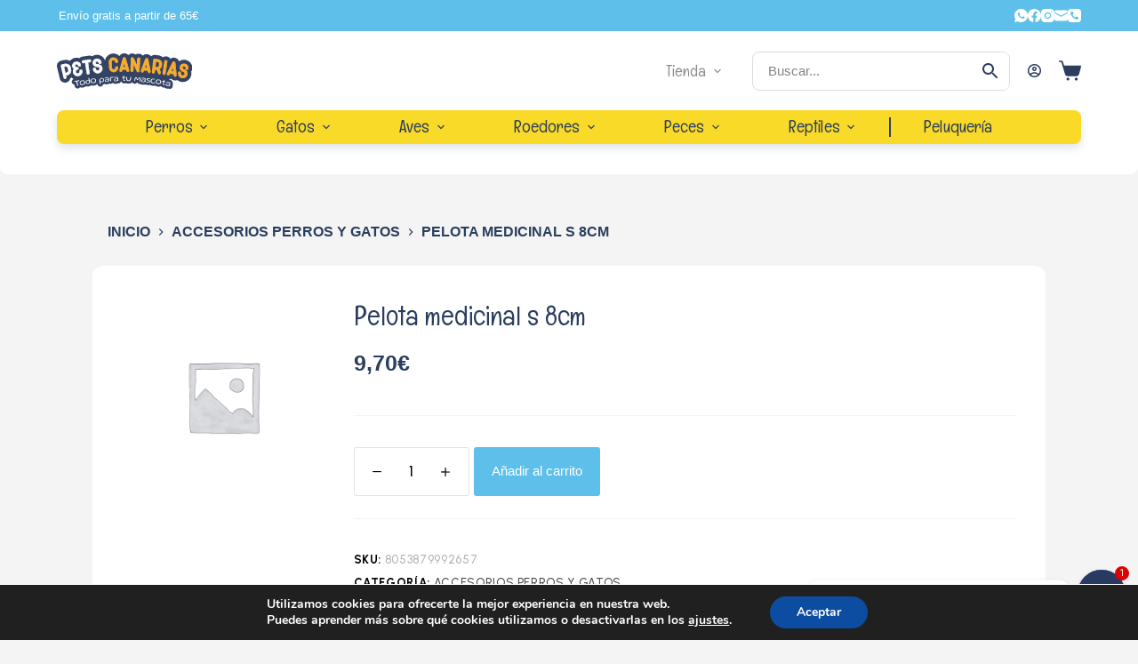

--- FILE ---
content_type: text/html; charset=UTF-8
request_url: https://petscanarias.com/producto/pelota-medicinal-s-8cm/
body_size: 55048
content:
<!doctype html>
<html lang="es">
<head>
	
	<meta charset="UTF-8">
	<meta name="viewport" content="width=device-width, initial-scale=1, maximum-scale=5, viewport-fit=cover">
	<link rel="profile" href="https://gmpg.org/xfn/11">

	<title>Pelota medicinal s 8cm &#8211; Pets Canarias</title>
<script type="text/javascript"> var ajaxurl = "https://petscanarias.com/wp-admin/admin-ajax.php"; </script><meta name='robots' content='max-image-preview:large' />
<link rel='dns-prefetch' href='//fonts.googleapis.com' />
<link rel="alternate" title="oEmbed (JSON)" type="application/json+oembed" href="https://petscanarias.com/wp-json/oembed/1.0/embed?url=https%3A%2F%2Fpetscanarias.com%2Fproducto%2Fpelota-medicinal-s-8cm%2F" />
<link rel="alternate" title="oEmbed (XML)" type="text/xml+oembed" href="https://petscanarias.com/wp-json/oembed/1.0/embed?url=https%3A%2F%2Fpetscanarias.com%2Fproducto%2Fpelota-medicinal-s-8cm%2F&#038;format=xml" />
<style id='wp-img-auto-sizes-contain-inline-css'>
img:is([sizes=auto i],[sizes^="auto," i]){contain-intrinsic-size:3000px 1500px}
/*# sourceURL=wp-img-auto-sizes-contain-inline-css */
</style>
<link rel='stylesheet' id='blocksy-dynamic-global-css' href='https://petscanarias.com/wp-content/uploads/blocksy/css/global.css?ver=97779' media='all' />
<link rel='stylesheet' id='font-awesome-css' href='https://petscanarias.com/wp-content/plugins/load-more-products-for-woocommerce/berocket/assets/css/font-awesome.min.css?ver=6.9' media='all' />
<link rel='stylesheet' id='xpro-elementor-addons-widgets-css' href='https://petscanarias.com/wp-content/plugins/xpro-elementor-addons/assets/css/xpro-widgets.css?ver=1.3.0' media='all' />
<link rel='stylesheet' id='xpro-elementor-addons-responsive-css' href='https://petscanarias.com/wp-content/plugins/xpro-elementor-addons/assets/css/xpro-responsive.css?ver=1.3.0' media='all' />
<link rel='stylesheet' id='xpro-icons-css' href='https://petscanarias.com/wp-content/plugins/xpro-elementor-addons/assets/css/xpro-icons.min.css?ver=1.0.0' media='all' />
<link rel='stylesheet' id='xpro-elementor-addons-woo-css' href='https://petscanarias.com/wp-content/plugins/xpro-elementor-addons/assets/css/xpro-woo-widgets.css?ver=1.3.0' media='all' />
<link rel='stylesheet' id='wpb_wmca_accordion_style-css' href='https://petscanarias.com/wp-content/plugins/wpb-accordion-menu-or-category/elementor/../assets/css/wpb_wmca_style.css?ver=1.0' media='all' />
<link rel='stylesheet' id='premium-addons-css' href='https://petscanarias.com/wp-content/plugins/premium-addons-for-elementor/assets/frontend/min-css/premium-addons.min.css?ver=4.9.57' media='all' />
<link rel='stylesheet' id='wp-block-library-css' href='https://petscanarias.com/wp-includes/css/dist/block-library/style.min.css?ver=6.9' media='all' />
<link rel='stylesheet' id='wc-blocks-style-css' href='https://petscanarias.com/wp-content/plugins/woocommerce/assets/client/blocks/wc-blocks.css?ver=wc-9.5.3' media='all' />
<style id='global-styles-inline-css'>
:root{--wp--preset--aspect-ratio--square: 1;--wp--preset--aspect-ratio--4-3: 4/3;--wp--preset--aspect-ratio--3-4: 3/4;--wp--preset--aspect-ratio--3-2: 3/2;--wp--preset--aspect-ratio--2-3: 2/3;--wp--preset--aspect-ratio--16-9: 16/9;--wp--preset--aspect-ratio--9-16: 9/16;--wp--preset--color--black: #000000;--wp--preset--color--cyan-bluish-gray: #abb8c3;--wp--preset--color--white: #ffffff;--wp--preset--color--pale-pink: #f78da7;--wp--preset--color--vivid-red: #cf2e2e;--wp--preset--color--luminous-vivid-orange: #ff6900;--wp--preset--color--luminous-vivid-amber: #fcb900;--wp--preset--color--light-green-cyan: #7bdcb5;--wp--preset--color--vivid-green-cyan: #00d084;--wp--preset--color--pale-cyan-blue: #8ed1fc;--wp--preset--color--vivid-cyan-blue: #0693e3;--wp--preset--color--vivid-purple: #9b51e0;--wp--preset--color--palette-color-1: var(--paletteColor1, #5ec0ea);--wp--preset--color--palette-color-2: var(--paletteColor2, #38A9E1);--wp--preset--color--palette-color-3: var(--paletteColor3, #2b3e5e);--wp--preset--color--palette-color-4: var(--paletteColor4, #000000);--wp--preset--color--palette-color-5: var(--paletteColor5, #f4f4f4);--wp--preset--color--palette-color-6: var(--paletteColor6, #f2f5f7);--wp--preset--color--palette-color-7: var(--paletteColor7, #FAFBFC);--wp--preset--color--palette-color-8: var(--paletteColor8, #ffffff);--wp--preset--gradient--vivid-cyan-blue-to-vivid-purple: linear-gradient(135deg,rgba(6,147,227,1) 0%,rgb(155,81,224) 100%);--wp--preset--gradient--light-green-cyan-to-vivid-green-cyan: linear-gradient(135deg,rgb(122,220,180) 0%,rgb(0,208,130) 100%);--wp--preset--gradient--luminous-vivid-amber-to-luminous-vivid-orange: linear-gradient(135deg,rgba(252,185,0,1) 0%,rgba(255,105,0,1) 100%);--wp--preset--gradient--luminous-vivid-orange-to-vivid-red: linear-gradient(135deg,rgba(255,105,0,1) 0%,rgb(207,46,46) 100%);--wp--preset--gradient--very-light-gray-to-cyan-bluish-gray: linear-gradient(135deg,rgb(238,238,238) 0%,rgb(169,184,195) 100%);--wp--preset--gradient--cool-to-warm-spectrum: linear-gradient(135deg,rgb(74,234,220) 0%,rgb(151,120,209) 20%,rgb(207,42,186) 40%,rgb(238,44,130) 60%,rgb(251,105,98) 80%,rgb(254,248,76) 100%);--wp--preset--gradient--blush-light-purple: linear-gradient(135deg,rgb(255,206,236) 0%,rgb(152,150,240) 100%);--wp--preset--gradient--blush-bordeaux: linear-gradient(135deg,rgb(254,205,165) 0%,rgb(254,45,45) 50%,rgb(107,0,62) 100%);--wp--preset--gradient--luminous-dusk: linear-gradient(135deg,rgb(255,203,112) 0%,rgb(199,81,192) 50%,rgb(65,88,208) 100%);--wp--preset--gradient--pale-ocean: linear-gradient(135deg,rgb(255,245,203) 0%,rgb(182,227,212) 50%,rgb(51,167,181) 100%);--wp--preset--gradient--electric-grass: linear-gradient(135deg,rgb(202,248,128) 0%,rgb(113,206,126) 100%);--wp--preset--gradient--midnight: linear-gradient(135deg,rgb(2,3,129) 0%,rgb(40,116,252) 100%);--wp--preset--gradient--juicy-peach: linear-gradient(to right, #ffecd2 0%, #fcb69f 100%);--wp--preset--gradient--young-passion: linear-gradient(to right, #ff8177 0%, #ff867a 0%, #ff8c7f 21%, #f99185 52%, #cf556c 78%, #b12a5b 100%);--wp--preset--gradient--true-sunset: linear-gradient(to right, #fa709a 0%, #fee140 100%);--wp--preset--gradient--morpheus-den: linear-gradient(to top, #30cfd0 0%, #330867 100%);--wp--preset--gradient--plum-plate: linear-gradient(135deg, #667eea 0%, #764ba2 100%);--wp--preset--gradient--aqua-splash: linear-gradient(15deg, #13547a 0%, #80d0c7 100%);--wp--preset--gradient--love-kiss: linear-gradient(to top, #ff0844 0%, #ffb199 100%);--wp--preset--gradient--new-retrowave: linear-gradient(to top, #3b41c5 0%, #a981bb 49%, #ffc8a9 100%);--wp--preset--gradient--plum-bath: linear-gradient(to top, #cc208e 0%, #6713d2 100%);--wp--preset--gradient--high-flight: linear-gradient(to right, #0acffe 0%, #495aff 100%);--wp--preset--gradient--teen-party: linear-gradient(-225deg, #FF057C 0%, #8D0B93 50%, #321575 100%);--wp--preset--gradient--fabled-sunset: linear-gradient(-225deg, #231557 0%, #44107A 29%, #FF1361 67%, #FFF800 100%);--wp--preset--gradient--arielle-smile: radial-gradient(circle 248px at center, #16d9e3 0%, #30c7ec 47%, #46aef7 100%);--wp--preset--gradient--itmeo-branding: linear-gradient(180deg, #2af598 0%, #009efd 100%);--wp--preset--gradient--deep-blue: linear-gradient(to right, #6a11cb 0%, #2575fc 100%);--wp--preset--gradient--strong-bliss: linear-gradient(to right, #f78ca0 0%, #f9748f 19%, #fd868c 60%, #fe9a8b 100%);--wp--preset--gradient--sweet-period: linear-gradient(to top, #3f51b1 0%, #5a55ae 13%, #7b5fac 25%, #8f6aae 38%, #a86aa4 50%, #cc6b8e 62%, #f18271 75%, #f3a469 87%, #f7c978 100%);--wp--preset--gradient--purple-division: linear-gradient(to top, #7028e4 0%, #e5b2ca 100%);--wp--preset--gradient--cold-evening: linear-gradient(to top, #0c3483 0%, #a2b6df 100%, #6b8cce 100%, #a2b6df 100%);--wp--preset--gradient--mountain-rock: linear-gradient(to right, #868f96 0%, #596164 100%);--wp--preset--gradient--desert-hump: linear-gradient(to top, #c79081 0%, #dfa579 100%);--wp--preset--gradient--ethernal-constance: linear-gradient(to top, #09203f 0%, #537895 100%);--wp--preset--gradient--happy-memories: linear-gradient(-60deg, #ff5858 0%, #f09819 100%);--wp--preset--gradient--grown-early: linear-gradient(to top, #0ba360 0%, #3cba92 100%);--wp--preset--gradient--morning-salad: linear-gradient(-225deg, #B7F8DB 0%, #50A7C2 100%);--wp--preset--gradient--night-call: linear-gradient(-225deg, #AC32E4 0%, #7918F2 48%, #4801FF 100%);--wp--preset--gradient--mind-crawl: linear-gradient(-225deg, #473B7B 0%, #3584A7 51%, #30D2BE 100%);--wp--preset--gradient--angel-care: linear-gradient(-225deg, #FFE29F 0%, #FFA99F 48%, #FF719A 100%);--wp--preset--gradient--juicy-cake: linear-gradient(to top, #e14fad 0%, #f9d423 100%);--wp--preset--gradient--rich-metal: linear-gradient(to right, #d7d2cc 0%, #304352 100%);--wp--preset--gradient--mole-hall: linear-gradient(-20deg, #616161 0%, #9bc5c3 100%);--wp--preset--gradient--cloudy-knoxville: linear-gradient(120deg, #fdfbfb 0%, #ebedee 100%);--wp--preset--gradient--soft-grass: linear-gradient(to top, #c1dfc4 0%, #deecdd 100%);--wp--preset--gradient--saint-petersburg: linear-gradient(135deg, #f5f7fa 0%, #c3cfe2 100%);--wp--preset--gradient--everlasting-sky: linear-gradient(135deg, #fdfcfb 0%, #e2d1c3 100%);--wp--preset--gradient--kind-steel: linear-gradient(-20deg, #e9defa 0%, #fbfcdb 100%);--wp--preset--gradient--over-sun: linear-gradient(60deg, #abecd6 0%, #fbed96 100%);--wp--preset--gradient--premium-white: linear-gradient(to top, #d5d4d0 0%, #d5d4d0 1%, #eeeeec 31%, #efeeec 75%, #e9e9e7 100%);--wp--preset--gradient--clean-mirror: linear-gradient(45deg, #93a5cf 0%, #e4efe9 100%);--wp--preset--gradient--wild-apple: linear-gradient(to top, #d299c2 0%, #fef9d7 100%);--wp--preset--gradient--snow-again: linear-gradient(to top, #e6e9f0 0%, #eef1f5 100%);--wp--preset--gradient--confident-cloud: linear-gradient(to top, #dad4ec 0%, #dad4ec 1%, #f3e7e9 100%);--wp--preset--gradient--glass-water: linear-gradient(to top, #dfe9f3 0%, white 100%);--wp--preset--gradient--perfect-white: linear-gradient(-225deg, #E3FDF5 0%, #FFE6FA 100%);--wp--preset--font-size--small: 13px;--wp--preset--font-size--medium: 20px;--wp--preset--font-size--large: 36px;--wp--preset--font-size--x-large: 42px;--wp--preset--font-family--inter: "Inter", sans-serif;--wp--preset--font-family--cardo: Cardo;--wp--preset--spacing--20: 0.44rem;--wp--preset--spacing--30: 0.67rem;--wp--preset--spacing--40: 1rem;--wp--preset--spacing--50: 1.5rem;--wp--preset--spacing--60: 2.25rem;--wp--preset--spacing--70: 3.38rem;--wp--preset--spacing--80: 5.06rem;--wp--preset--shadow--natural: 6px 6px 9px rgba(0, 0, 0, 0.2);--wp--preset--shadow--deep: 12px 12px 50px rgba(0, 0, 0, 0.4);--wp--preset--shadow--sharp: 6px 6px 0px rgba(0, 0, 0, 0.2);--wp--preset--shadow--outlined: 6px 6px 0px -3px rgb(255, 255, 255), 6px 6px rgb(0, 0, 0);--wp--preset--shadow--crisp: 6px 6px 0px rgb(0, 0, 0);}:where(.is-layout-flex){gap: 0.5em;}:where(.is-layout-grid){gap: 0.5em;}body .is-layout-flex{display: flex;}.is-layout-flex{flex-wrap: wrap;align-items: center;}.is-layout-flex > :is(*, div){margin: 0;}body .is-layout-grid{display: grid;}.is-layout-grid > :is(*, div){margin: 0;}:where(.wp-block-columns.is-layout-flex){gap: 2em;}:where(.wp-block-columns.is-layout-grid){gap: 2em;}:where(.wp-block-post-template.is-layout-flex){gap: 1.25em;}:where(.wp-block-post-template.is-layout-grid){gap: 1.25em;}.has-black-color{color: var(--wp--preset--color--black) !important;}.has-cyan-bluish-gray-color{color: var(--wp--preset--color--cyan-bluish-gray) !important;}.has-white-color{color: var(--wp--preset--color--white) !important;}.has-pale-pink-color{color: var(--wp--preset--color--pale-pink) !important;}.has-vivid-red-color{color: var(--wp--preset--color--vivid-red) !important;}.has-luminous-vivid-orange-color{color: var(--wp--preset--color--luminous-vivid-orange) !important;}.has-luminous-vivid-amber-color{color: var(--wp--preset--color--luminous-vivid-amber) !important;}.has-light-green-cyan-color{color: var(--wp--preset--color--light-green-cyan) !important;}.has-vivid-green-cyan-color{color: var(--wp--preset--color--vivid-green-cyan) !important;}.has-pale-cyan-blue-color{color: var(--wp--preset--color--pale-cyan-blue) !important;}.has-vivid-cyan-blue-color{color: var(--wp--preset--color--vivid-cyan-blue) !important;}.has-vivid-purple-color{color: var(--wp--preset--color--vivid-purple) !important;}.has-black-background-color{background-color: var(--wp--preset--color--black) !important;}.has-cyan-bluish-gray-background-color{background-color: var(--wp--preset--color--cyan-bluish-gray) !important;}.has-white-background-color{background-color: var(--wp--preset--color--white) !important;}.has-pale-pink-background-color{background-color: var(--wp--preset--color--pale-pink) !important;}.has-vivid-red-background-color{background-color: var(--wp--preset--color--vivid-red) !important;}.has-luminous-vivid-orange-background-color{background-color: var(--wp--preset--color--luminous-vivid-orange) !important;}.has-luminous-vivid-amber-background-color{background-color: var(--wp--preset--color--luminous-vivid-amber) !important;}.has-light-green-cyan-background-color{background-color: var(--wp--preset--color--light-green-cyan) !important;}.has-vivid-green-cyan-background-color{background-color: var(--wp--preset--color--vivid-green-cyan) !important;}.has-pale-cyan-blue-background-color{background-color: var(--wp--preset--color--pale-cyan-blue) !important;}.has-vivid-cyan-blue-background-color{background-color: var(--wp--preset--color--vivid-cyan-blue) !important;}.has-vivid-purple-background-color{background-color: var(--wp--preset--color--vivid-purple) !important;}.has-black-border-color{border-color: var(--wp--preset--color--black) !important;}.has-cyan-bluish-gray-border-color{border-color: var(--wp--preset--color--cyan-bluish-gray) !important;}.has-white-border-color{border-color: var(--wp--preset--color--white) !important;}.has-pale-pink-border-color{border-color: var(--wp--preset--color--pale-pink) !important;}.has-vivid-red-border-color{border-color: var(--wp--preset--color--vivid-red) !important;}.has-luminous-vivid-orange-border-color{border-color: var(--wp--preset--color--luminous-vivid-orange) !important;}.has-luminous-vivid-amber-border-color{border-color: var(--wp--preset--color--luminous-vivid-amber) !important;}.has-light-green-cyan-border-color{border-color: var(--wp--preset--color--light-green-cyan) !important;}.has-vivid-green-cyan-border-color{border-color: var(--wp--preset--color--vivid-green-cyan) !important;}.has-pale-cyan-blue-border-color{border-color: var(--wp--preset--color--pale-cyan-blue) !important;}.has-vivid-cyan-blue-border-color{border-color: var(--wp--preset--color--vivid-cyan-blue) !important;}.has-vivid-purple-border-color{border-color: var(--wp--preset--color--vivid-purple) !important;}.has-vivid-cyan-blue-to-vivid-purple-gradient-background{background: var(--wp--preset--gradient--vivid-cyan-blue-to-vivid-purple) !important;}.has-light-green-cyan-to-vivid-green-cyan-gradient-background{background: var(--wp--preset--gradient--light-green-cyan-to-vivid-green-cyan) !important;}.has-luminous-vivid-amber-to-luminous-vivid-orange-gradient-background{background: var(--wp--preset--gradient--luminous-vivid-amber-to-luminous-vivid-orange) !important;}.has-luminous-vivid-orange-to-vivid-red-gradient-background{background: var(--wp--preset--gradient--luminous-vivid-orange-to-vivid-red) !important;}.has-very-light-gray-to-cyan-bluish-gray-gradient-background{background: var(--wp--preset--gradient--very-light-gray-to-cyan-bluish-gray) !important;}.has-cool-to-warm-spectrum-gradient-background{background: var(--wp--preset--gradient--cool-to-warm-spectrum) !important;}.has-blush-light-purple-gradient-background{background: var(--wp--preset--gradient--blush-light-purple) !important;}.has-blush-bordeaux-gradient-background{background: var(--wp--preset--gradient--blush-bordeaux) !important;}.has-luminous-dusk-gradient-background{background: var(--wp--preset--gradient--luminous-dusk) !important;}.has-pale-ocean-gradient-background{background: var(--wp--preset--gradient--pale-ocean) !important;}.has-electric-grass-gradient-background{background: var(--wp--preset--gradient--electric-grass) !important;}.has-midnight-gradient-background{background: var(--wp--preset--gradient--midnight) !important;}.has-small-font-size{font-size: var(--wp--preset--font-size--small) !important;}.has-medium-font-size{font-size: var(--wp--preset--font-size--medium) !important;}.has-large-font-size{font-size: var(--wp--preset--font-size--large) !important;}.has-x-large-font-size{font-size: var(--wp--preset--font-size--x-large) !important;}
/*# sourceURL=global-styles-inline-css */
</style>

<style id='classic-theme-styles-inline-css'>
/*! This file is auto-generated */
.wp-block-button__link{color:#fff;background-color:#32373c;border-radius:9999px;box-shadow:none;text-decoration:none;padding:calc(.667em + 2px) calc(1.333em + 2px);font-size:1.125em}.wp-block-file__button{background:#32373c;color:#fff;text-decoration:none}
/*# sourceURL=/wp-includes/css/classic-themes.min.css */
</style>
<link rel='stylesheet' id='slick-css' href='https://petscanarias.com/wp-content/plugins/xpro-elementor-addons/assets/vendor/css/slick.min.css?ver=1.8.0' media='all' />
<link rel='stylesheet' id='slick-theme-css' href='https://petscanarias.com/wp-content/plugins/advanced-product-catalog-for-woocommerce/assets/css/slick-theme.css?ver=6.9' media='all' />
<link rel='stylesheet' id='apcw-style-css' href='https://petscanarias.com/wp-content/plugins/advanced-product-catalog-for-woocommerce/assets/css/apcw.css?ver=6.9' media='all' />
<link rel='stylesheet' id='chaty-front-css-css' href='https://petscanarias.com/wp-content/plugins/chaty/css/chaty-front.css?ver=3.1.71696884548' media='all' />
<link rel='stylesheet' id='contact-form-7-css' href='https://petscanarias.com/wp-content/plugins/contact-form-7/includes/css/styles.css?ver=5.7.2' media='all' />
<link rel='stylesheet' id='preloader-plus-css' href='https://petscanarias.com/wp-content/plugins/preloader-plus/assets/css/preloader-plus.min.css?ver=2.2.1' media='all' />
<style id='preloader-plus-inline-css'>
.preloader-plus {background-color: #ffffff; }body.complete > *:not(.preloader-plus),.preloader-plus {transition-duration: 1000ms,1000ms,0s; }.preloader-plus * {color: #2b3e5e; }.preloader-plus.complete {opacity: 0; transform:  scale(1); transition-delay: 0s,0s,1000ms; }.preloader-plus .preloader-site-title {font-weight: bold; font-size: 50px; text-transform: none; }.preloader-plus #preloader-counter {font-weight: bold; font-size: 24px; }.preloader-plus .preloader-plus-custom-content {font-weight: bold; font-size: 24px; text-transform: none; }.preloader-plus-default-icons {width: 80px; height: 80px; }.preloader-plus .preloader-custom-img {animation: preloader-none 1500ms linear infinite; width: 250px; }.preloader-plus .prog-bar {height: 5px; background-color: #2b3e5e; }.preloader-plus .prog-bar-bg {height: 5px; background-color: #919191; }.preloader-plus .prog-bar-wrapper {top: 0; padding-top: 0; width: 100%; }
/*# sourceURL=preloader-plus-inline-css */
</style>
<link rel='stylesheet' id='sp-wps-font-awesome-css' href='https://petscanarias.com/wp-content/plugins/woo-product-slider/src/Frontend/assets/css/font-awesome.min.css?ver=2.6.1' media='all' />
<link rel='stylesheet' id='sp-wps-slick-css' href='https://petscanarias.com/wp-content/plugins/woo-product-slider/src/Frontend/assets/css/slick.min.css?ver=2.6.1' media='all' />
<link rel='stylesheet' id='sp-wps-style-css' href='https://petscanarias.com/wp-content/plugins/woo-product-slider/src/Frontend/assets/css/style.min.css?ver=2.6.1' media='all' />
<style id='sp-wps-style-inline-css'>
#wps-slider-section #sp-woo-product-slider-424.wps-product-section ul.slick-dots li button{ background-color:#cccccc; } #wps-slider-section #sp-woo-product-slider-424.wps-product-section ul.slick-dots li.slick-active button{ background-color:#333333; }#wps-slider-section #sp-woo-product-slider-424.wps-product-section .slick-arrow { color:#444444; background-color:transparent; border: 1px solid #aaaaaa; } #wps-slider-section #sp-woo-product-slider-424.wps-product-section .slick-arrow:hover { color:#ffffff; background-color:#444444; border-color:#444444; } #wps-slider-section.wps-slider-section-424{ padding-top: 45px; }#wps-slider-section #sp-woo-product-slider-424 .wpsf-product-title a{ color: #444444; font-size: 15px; } #wps-slider-section #sp-woo-product-slider-424 .wpsf-product-title a:hover{ color: #955b89; }#wps-slider-section #sp-woo-product-slider-424 .wpsf-product-price { color: #222222; font-size: 14; } #wps-slider-section #sp-woo-product-slider-424 .wpsf-product-price del span { color: #888888; }#wps-slider-section #sp-woo-product-slider-424 .wps-product-section .star-rating:before { color: #F4C100; } #wps-slider-section #sp-woo-product-slider-424 .wps-product-section .star-rating span:before{ color: #C8C8C8; }#wps-slider-section #sp-woo-product-slider-424 .wpsf-cart-button a:not(.sp-wqvpro-view-button):not(.sp-wqv-view-button){ color: #444444; background-color: transparent; border: 1px solid #222222; } #wps-slider-section #sp-woo-product-slider-424 .wpsf-cart-button a:not(.sp-wqvpro-view-button):not(.sp-wqv-view-button):hover, #wps-slider-section #sp-woo-product-slider-424 .wpsf-cart-button a.added_to_cart{ color: #ffffff; background-color: #222222; border-color: #222222; }#wps-slider-section #sp-woo-product-slider-424.sp-wps-theme_one .wps-product-image { border: 1px solid #dddddd;}#wps-slider-section #sp-woo-product-slider-424.sp-wps-theme_one .wpsf-product:hover .wps-product-image { border-color: #dddddd;}
/*# sourceURL=sp-wps-style-inline-css */
</style>
<link rel='stylesheet' id='sp-wps-style-dep-css' href='https://petscanarias.com/wp-content/plugins/woo-product-slider/src/Frontend/assets/css/style-deprecated.min.css?ver=2.6.1' media='all' />
<style id='woocommerce-inline-inline-css'>
.woocommerce form .form-row .required { visibility: visible; }
/*# sourceURL=woocommerce-inline-inline-css */
</style>
<link rel='stylesheet' id='wt-woocommerce-related-products-css' href='https://petscanarias.com/wp-content/plugins/wt-woocommerce-related-products/public/css/custom-related-products-public.css' media='all' />
<link rel='stylesheet' id='carousel-css-css' href='https://petscanarias.com/wp-content/plugins/wt-woocommerce-related-products/public/css/owl.carousel.min.css' media='all' />
<link rel='stylesheet' id='carousel-theme-css-css' href='https://petscanarias.com/wp-content/plugins/wt-woocommerce-related-products/public/css/owl.theme.default.min.css' media='all' />
<link rel='stylesheet' id='aws-style-css' href='https://petscanarias.com/wp-content/plugins/advanced-woo-search/assets/css/common.css?ver=2.63' media='all' />
<link rel='stylesheet' id='bookly-ladda.min.css-css' href='https://petscanarias.com/wp-content/plugins/bookly-responsive-appointment-booking-tool/frontend/resources/css/ladda.min.css?ver=21.8' media='all' />
<link rel='stylesheet' id='bookly-picker.classic.css-css' href='https://petscanarias.com/wp-content/plugins/bookly-responsive-appointment-booking-tool/frontend/resources/css/picker.classic.css?ver=21.8' media='all' />
<link rel='stylesheet' id='bookly-picker.classic.date.css-css' href='https://petscanarias.com/wp-content/plugins/bookly-responsive-appointment-booking-tool/frontend/resources/css/picker.classic.date.css?ver=21.8' media='all' />
<link rel='stylesheet' id='bookly-intlTelInput.css-css' href='https://petscanarias.com/wp-content/plugins/bookly-responsive-appointment-booking-tool/frontend/resources/css/intlTelInput.css?ver=21.8' media='all' />
<link rel='stylesheet' id='bookly-bookly-main.css-css' href='https://petscanarias.com/wp-content/plugins/bookly-responsive-appointment-booking-tool/frontend/resources/css/bookly-main.css?ver=21.8' media='all' />
<link rel='stylesheet' id='wp-pagenavi-css' href='https://petscanarias.com/wp-content/plugins/wp-pagenavi/pagenavi-css.css?ver=2.70' media='all' />
<link rel='stylesheet' id='ct-woocommerce-styles-css' href='https://petscanarias.com/wp-content/themes/blocksy/static/bundle/woocommerce.min.css?ver=1.8.46' media='all' />
<link rel='stylesheet' id='elementor-icons-css' href='https://petscanarias.com/wp-content/plugins/elementor/assets/lib/eicons/css/elementor-icons.min.css?ver=5.16.0' media='all' />
<link rel='stylesheet' id='elementor-frontend-css' href='https://petscanarias.com/wp-content/plugins/elementor/assets/css/frontend-lite.min.css?ver=3.7.4' media='all' />
<link rel='stylesheet' id='elementor-post-6-css' href='https://petscanarias.com/wp-content/uploads/elementor/css/post-6.css?ver=1706467404' media='all' />
<link rel='stylesheet' id='elementor-pro-css' href='https://petscanarias.com/wp-content/plugins/elementor-pro/assets/css/frontend-lite.min.css?ver=3.7.3' media='all' />
<link rel='stylesheet' id='xpro-elementor-widgetarea-editor-css' href='https://petscanarias.com/wp-content/plugins/xpro-elementor-addons/inc/controls/assets/css/widgetarea-editor.css?ver=1.3.0' media='all' />
<link rel='stylesheet' id='elementor-post-1434-css' href='https://petscanarias.com/wp-content/uploads/elementor/css/post-1434.css?ver=1727203677' media='all' />
<link rel='stylesheet' id='gmwqp-stylee-css' href='https://petscanarias.com/wp-content/plugins/gm-woocommerce-quote-popup//assents/css/style.css?ver=1.0.0' media='all' />
<link rel='stylesheet' id='xpro-swatch-frontend-css' href='https://petscanarias.com/wp-content/plugins/xpro-elementor-addons/modules/swatches/assets/css/frontend.css?ver=1.3.0' media='all' />
<link rel='stylesheet' id='ct-main-styles-css' href='https://petscanarias.com/wp-content/themes/blocksy/static/bundle/main.min.css?ver=1.8.46' media='all' />
<link rel='stylesheet' id='blocksy-ext-widgets-styles-css' href='https://petscanarias.com/wp-content/plugins/blocksy-companion/framework/extensions/widgets/static/bundle/main.min.css?ver=1.8.32' media='all' />
<link rel='stylesheet' id='blocksy-fonts-font-source-google-css' href='https://fonts.googleapis.com/css2?family=Urbanist:wght@400;500;600;700&#038;family=Englebert:wght@400&#038;display=swap' media='all' />
<link rel='stylesheet' id='ct-page-title-styles-css' href='https://petscanarias.com/wp-content/themes/blocksy/static/bundle/page-title.min.css?ver=1.8.46' media='all' />
<link rel='stylesheet' id='ct-elementor-styles-css' href='https://petscanarias.com/wp-content/themes/blocksy/static/bundle/elementor-frontend.min.css?ver=1.8.46' media='all' />
<link rel='stylesheet' id='ct-flexy-styles-css' href='https://petscanarias.com/wp-content/themes/blocksy/static/bundle/flexy.min.css?ver=1.8.46' media='all' />
<link rel='stylesheet' id='ct-cf-7-styles-css' href='https://petscanarias.com/wp-content/themes/blocksy/static/bundle/cf-7.min.css?ver=1.8.46' media='all' />
<link rel='stylesheet' id='ct-wpforms-styles-css' href='https://petscanarias.com/wp-content/themes/blocksy/static/bundle/wpforms.min.css?ver=1.8.46' media='all' />
<link rel='stylesheet' id='moove_gdpr_frontend-css' href='https://petscanarias.com/wp-content/plugins/gdpr-cookie-compliance/dist/styles/gdpr-main.css?ver=4.12.8' media='all' />
<style id='moove_gdpr_frontend-inline-css'>
#moove_gdpr_cookie_modal,#moove_gdpr_cookie_info_bar,.gdpr_cookie_settings_shortcode_content{font-family:Nunito,sans-serif}#moove_gdpr_save_popup_settings_button{background-color:#373737;color:#fff}#moove_gdpr_save_popup_settings_button:hover{background-color:#000}#moove_gdpr_cookie_info_bar .moove-gdpr-info-bar-container .moove-gdpr-info-bar-content a.mgbutton,#moove_gdpr_cookie_info_bar .moove-gdpr-info-bar-container .moove-gdpr-info-bar-content button.mgbutton{background-color:#0C4DA2}#moove_gdpr_cookie_modal .moove-gdpr-modal-content .moove-gdpr-modal-footer-content .moove-gdpr-button-holder a.mgbutton,#moove_gdpr_cookie_modal .moove-gdpr-modal-content .moove-gdpr-modal-footer-content .moove-gdpr-button-holder button.mgbutton,.gdpr_cookie_settings_shortcode_content .gdpr-shr-button.button-green{background-color:#0C4DA2;border-color:#0C4DA2}#moove_gdpr_cookie_modal .moove-gdpr-modal-content .moove-gdpr-modal-footer-content .moove-gdpr-button-holder a.mgbutton:hover,#moove_gdpr_cookie_modal .moove-gdpr-modal-content .moove-gdpr-modal-footer-content .moove-gdpr-button-holder button.mgbutton:hover,.gdpr_cookie_settings_shortcode_content .gdpr-shr-button.button-green:hover{background-color:#fff;color:#0C4DA2}#moove_gdpr_cookie_modal .moove-gdpr-modal-content .moove-gdpr-modal-close i,#moove_gdpr_cookie_modal .moove-gdpr-modal-content .moove-gdpr-modal-close span.gdpr-icon{background-color:#0C4DA2;border:1px solid #0C4DA2}#moove_gdpr_cookie_info_bar span.change-settings-button.focus-g,#moove_gdpr_cookie_info_bar span.change-settings-button:focus,#moove_gdpr_cookie_info_bar button.change-settings-button.focus-g,#moove_gdpr_cookie_info_bar button.change-settings-button:focus{-webkit-box-shadow:0 0 1px 3px #0C4DA2;-moz-box-shadow:0 0 1px 3px #0C4DA2;box-shadow:0 0 1px 3px #0C4DA2}#moove_gdpr_cookie_modal .moove-gdpr-modal-content .moove-gdpr-modal-close i:hover,#moove_gdpr_cookie_modal .moove-gdpr-modal-content .moove-gdpr-modal-close span.gdpr-icon:hover,#moove_gdpr_cookie_info_bar span[data-href]>u.change-settings-button{color:#0C4DA2}#moove_gdpr_cookie_modal .moove-gdpr-modal-content .moove-gdpr-modal-left-content #moove-gdpr-menu li.menu-item-selected a span.gdpr-icon,#moove_gdpr_cookie_modal .moove-gdpr-modal-content .moove-gdpr-modal-left-content #moove-gdpr-menu li.menu-item-selected button span.gdpr-icon{color:inherit}#moove_gdpr_cookie_modal .moove-gdpr-modal-content .moove-gdpr-modal-left-content #moove-gdpr-menu li a span.gdpr-icon,#moove_gdpr_cookie_modal .moove-gdpr-modal-content .moove-gdpr-modal-left-content #moove-gdpr-menu li button span.gdpr-icon{color:inherit}#moove_gdpr_cookie_modal .gdpr-acc-link{line-height:0;font-size:0;color:transparent;position:absolute}#moove_gdpr_cookie_modal .moove-gdpr-modal-content .moove-gdpr-modal-close:hover i,#moove_gdpr_cookie_modal .moove-gdpr-modal-content .moove-gdpr-modal-left-content #moove-gdpr-menu li a,#moove_gdpr_cookie_modal .moove-gdpr-modal-content .moove-gdpr-modal-left-content #moove-gdpr-menu li button,#moove_gdpr_cookie_modal .moove-gdpr-modal-content .moove-gdpr-modal-left-content #moove-gdpr-menu li button i,#moove_gdpr_cookie_modal .moove-gdpr-modal-content .moove-gdpr-modal-left-content #moove-gdpr-menu li a i,#moove_gdpr_cookie_modal .moove-gdpr-modal-content .moove-gdpr-tab-main .moove-gdpr-tab-main-content a:hover,#moove_gdpr_cookie_info_bar.moove-gdpr-dark-scheme .moove-gdpr-info-bar-container .moove-gdpr-info-bar-content a.mgbutton:hover,#moove_gdpr_cookie_info_bar.moove-gdpr-dark-scheme .moove-gdpr-info-bar-container .moove-gdpr-info-bar-content button.mgbutton:hover,#moove_gdpr_cookie_info_bar.moove-gdpr-dark-scheme .moove-gdpr-info-bar-container .moove-gdpr-info-bar-content a:hover,#moove_gdpr_cookie_info_bar.moove-gdpr-dark-scheme .moove-gdpr-info-bar-container .moove-gdpr-info-bar-content button:hover,#moove_gdpr_cookie_info_bar.moove-gdpr-dark-scheme .moove-gdpr-info-bar-container .moove-gdpr-info-bar-content span.change-settings-button:hover,#moove_gdpr_cookie_info_bar.moove-gdpr-dark-scheme .moove-gdpr-info-bar-container .moove-gdpr-info-bar-content button.change-settings-button:hover,#moove_gdpr_cookie_info_bar.moove-gdpr-dark-scheme .moove-gdpr-info-bar-container .moove-gdpr-info-bar-content u.change-settings-button:hover,#moove_gdpr_cookie_info_bar span[data-href]>u.change-settings-button,#moove_gdpr_cookie_info_bar.moove-gdpr-dark-scheme .moove-gdpr-info-bar-container .moove-gdpr-info-bar-content a.mgbutton.focus-g,#moove_gdpr_cookie_info_bar.moove-gdpr-dark-scheme .moove-gdpr-info-bar-container .moove-gdpr-info-bar-content button.mgbutton.focus-g,#moove_gdpr_cookie_info_bar.moove-gdpr-dark-scheme .moove-gdpr-info-bar-container .moove-gdpr-info-bar-content a.focus-g,#moove_gdpr_cookie_info_bar.moove-gdpr-dark-scheme .moove-gdpr-info-bar-container .moove-gdpr-info-bar-content button.focus-g,#moove_gdpr_cookie_info_bar.moove-gdpr-dark-scheme .moove-gdpr-info-bar-container .moove-gdpr-info-bar-content a.mgbutton:focus,#moove_gdpr_cookie_info_bar.moove-gdpr-dark-scheme .moove-gdpr-info-bar-container .moove-gdpr-info-bar-content button.mgbutton:focus,#moove_gdpr_cookie_info_bar.moove-gdpr-dark-scheme .moove-gdpr-info-bar-container .moove-gdpr-info-bar-content a:focus,#moove_gdpr_cookie_info_bar.moove-gdpr-dark-scheme .moove-gdpr-info-bar-container .moove-gdpr-info-bar-content button:focus,#moove_gdpr_cookie_info_bar.moove-gdpr-dark-scheme .moove-gdpr-info-bar-container .moove-gdpr-info-bar-content span.change-settings-button.focus-g,span.change-settings-button:focus,button.change-settings-button.focus-g,button.change-settings-button:focus,#moove_gdpr_cookie_info_bar.moove-gdpr-dark-scheme .moove-gdpr-info-bar-container .moove-gdpr-info-bar-content u.change-settings-button.focus-g,#moove_gdpr_cookie_info_bar.moove-gdpr-dark-scheme .moove-gdpr-info-bar-container .moove-gdpr-info-bar-content u.change-settings-button:focus{color:#0C4DA2}#moove_gdpr_cookie_modal.gdpr_lightbox-hide{display:none}
/*# sourceURL=moove_gdpr_frontend-inline-css */
</style>
<link rel='stylesheet' id='google-fonts-1-css' href='https://fonts.googleapis.com/css?family=Roboto%3A100%2C100italic%2C200%2C200italic%2C300%2C300italic%2C400%2C400italic%2C500%2C500italic%2C600%2C600italic%2C700%2C700italic%2C800%2C800italic%2C900%2C900italic%7CRoboto+Slab%3A100%2C100italic%2C200%2C200italic%2C300%2C300italic%2C400%2C400italic%2C500%2C500italic%2C600%2C600italic%2C700%2C700italic%2C800%2C800italic%2C900%2C900italic%7CPoppins%3A100%2C100italic%2C200%2C200italic%2C300%2C300italic%2C400%2C400italic%2C500%2C500italic%2C600%2C600italic%2C700%2C700italic%2C800%2C800italic%2C900%2C900italic&#038;display=auto&#038;ver=6.9' media='all' />
<link rel='stylesheet' id='elementor-icons-shared-0-css' href='https://petscanarias.com/wp-content/plugins/elementor/assets/lib/font-awesome/css/fontawesome.min.css?ver=5.15.3' media='all' />
<link rel='stylesheet' id='elementor-icons-fa-brands-css' href='https://petscanarias.com/wp-content/plugins/elementor/assets/lib/font-awesome/css/brands.min.css?ver=5.15.3' media='all' />
<link rel='stylesheet' id='elementor-icons-fa-solid-css' href='https://petscanarias.com/wp-content/plugins/elementor/assets/lib/font-awesome/css/solid.min.css?ver=5.15.3' media='all' />
<link rel='stylesheet' id='elementor-icons-fa-regular-css' href='https://petscanarias.com/wp-content/plugins/elementor/assets/lib/font-awesome/css/regular.min.css?ver=5.15.3' media='all' />
<script src="https://petscanarias.com/wp-includes/js/jquery/jquery.min.js?ver=3.7.1" id="jquery-core-js"></script>
<script src="https://petscanarias.com/wp-includes/js/jquery/jquery-migrate.min.js?ver=3.4.1" id="jquery-migrate-js"></script>
<script id="preloader-plus-js-extra">
var preloader_plus = {"animation_delay":"500","animation_duration":"1000"};
//# sourceURL=preloader-plus-js-extra
</script>
<script src="https://petscanarias.com/wp-content/plugins/preloader-plus//assets/js/preloader-plus.min.js?ver=2.2.1" id="preloader-plus-js"></script>
<script src="https://petscanarias.com/wp-content/plugins/woo-product-slider/src/Frontend/assets/js/slick.min.js?ver=2.6.1" id="sp-wps-slick-min-js-js"></script>
<script id="sp-wps-slick-config-js-js-extra">
var sp_wps_load_script = {"path":"https://petscanarias.com/wp-content/plugins/woo-product-slider/src/","loadScript":"https://petscanarias.com/wp-content/plugins/woo-product-slider/src/Frontend/assets/js/slick-config.min.js","url":"https://petscanarias.com/wp-admin/post-new.php?post_type=sp_wps_shortcodes","shortCodeList":[{"id":424,"title":"slider 1"}]};
//# sourceURL=sp-wps-slick-config-js-js-extra
</script>
<script src="https://petscanarias.com/wp-content/plugins/woo-product-slider/src/Frontend/assets/js/slick-config.min.js?ver=2.6.1" id="sp-wps-slick-config-js-js"></script>
<script src="https://petscanarias.com/wp-content/plugins/woocommerce/assets/js/jquery-blockui/jquery.blockUI.min.js?ver=2.7.0-wc.9.5.3" id="jquery-blockui-js" defer data-wp-strategy="defer"></script>
<script id="wc-add-to-cart-js-extra">
var wc_add_to_cart_params = {"ajax_url":"/wp-admin/admin-ajax.php","wc_ajax_url":"/?blocksy-header-id=type-1&wc-ajax=%%endpoint%%&elementor_page_id=2553","i18n_view_cart":"Ver carrito","cart_url":"https://petscanarias.com/carrito/","is_cart":"","cart_redirect_after_add":"no"};
//# sourceURL=wc-add-to-cart-js-extra
</script>
<script src="https://petscanarias.com/wp-content/plugins/woocommerce/assets/js/frontend/add-to-cart.min.js?ver=9.5.3" id="wc-add-to-cart-js" defer data-wp-strategy="defer"></script>
<script src="https://petscanarias.com/wp-content/plugins/woocommerce/assets/js/zoom/jquery.zoom.min.js?ver=1.7.21-wc.9.5.3" id="zoom-js" defer data-wp-strategy="defer"></script>
<script id="wc-single-product-js-extra">
var wc_single_product_params = {"i18n_required_rating_text":"Por favor elige una puntuaci\u00f3n","i18n_product_gallery_trigger_text":"Ver galer\u00eda de im\u00e1genes a pantalla completa","review_rating_required":"yes","flexslider":{"rtl":false,"animation":"slide","smoothHeight":true,"directionNav":false,"controlNav":"thumbnails","slideshow":false,"animationSpeed":500,"animationLoop":false,"allowOneSlide":false},"zoom_enabled":"1","zoom_options":[],"photoswipe_enabled":"","photoswipe_options":{"shareEl":false,"closeOnScroll":false,"history":false,"hideAnimationDuration":0,"showAnimationDuration":0},"flexslider_enabled":""};
//# sourceURL=wc-single-product-js-extra
</script>
<script src="https://petscanarias.com/wp-content/plugins/woocommerce/assets/js/frontend/single-product.min.js?ver=9.5.3" id="wc-single-product-js" defer data-wp-strategy="defer"></script>
<script src="https://petscanarias.com/wp-content/plugins/woocommerce/assets/js/js-cookie/js.cookie.min.js?ver=2.1.4-wc.9.5.3" id="js-cookie-js" defer data-wp-strategy="defer"></script>
<script id="woocommerce-js-extra">
var woocommerce_params = {"ajax_url":"/wp-admin/admin-ajax.php","wc_ajax_url":"/?blocksy-header-id=type-1&wc-ajax=%%endpoint%%&elementor_page_id=2553"};
//# sourceURL=woocommerce-js-extra
</script>
<script src="https://petscanarias.com/wp-content/plugins/woocommerce/assets/js/frontend/woocommerce.min.js?ver=9.5.3" id="woocommerce-js" defer data-wp-strategy="defer"></script>
<script src="https://petscanarias.com/wp-content/plugins/wt-woocommerce-related-products/public/js/826a7e3dce.js" id="wt-fa-js-js"></script>
<script src="https://petscanarias.com/wp-content/plugins/wt-woocommerce-related-products/public/js/wt_owl_carousel.js" id="wt-owl-js-js"></script>
<script src="https://petscanarias.com/wp-content/plugins/bookly-responsive-appointment-booking-tool/frontend/resources/js/spin.min.js?ver=21.8" id="bookly-spin.min.js-js"></script>
<script id="bookly-globals-js-extra">
var BooklyL10nGlobal = {"csrf_token":"e75f0382c9","ajax_url_backend":"https://petscanarias.com/wp-admin/admin-ajax.php","ajax_url_frontend":"https://petscanarias.com/wp-admin/admin-ajax.php","mjsTimeFormat":"HH:mm","datePicker":{"format":"D [d][e] MMMM [d][e] YYYY","monthNames":["enero","febrero","marzo","abril","mayo","junio","julio","agosto","septiembre","octubre","noviembre","diciembre"],"daysOfWeek":["Dom","Lun","Mar","Mi\u00e9","Jue","Vie","S\u00e1b"],"firstDay":1,"monthNamesShort":["Ene","Feb","Mar","Abr","May","Jun","Jul","Ago","Sep","Oct","Nov","Dic"],"dayNames":["domingo","lunes","martes","mi\u00e9rcoles","jueves","viernes","s\u00e1bado"],"dayNamesShort":["Dom","Lun","Mar","Mi\u00e9","Jue","Vie","S\u00e1b"],"meridiem":{"am":"am","pm":"pm","AM":"AM","PM":"PM"}},"dateRange":{"format":"D [d][e] MMMM [d][e] YYYY","applyLabel":"Aplicar","cancelLabel":"Cancelar","fromLabel":"De","toLabel":"Para","customRangeLabel":"Rango personalizado","tomorrow":"Ma\u00f1ana","today":"Hoy","yesterday":"Ayer","last_7":"Los \u00faltimos 7 d\u00edas","last_30":"Los \u00faltimos 30 d\u00edas","next_7":"Pr\u00f3ximos 7 d\u00edas","next_30":"Pr\u00f3ximos 30 d\u00edas","thisMonth":"Este mes","nextMonth":"El mes que viene","firstDay":1},"addons":[],"cloud_products":"","data":{}};
//# sourceURL=bookly-globals-js-extra
</script>
<script src="https://petscanarias.com/wp-content/plugins/bookly-responsive-appointment-booking-tool/frontend/resources/js/ladda.min.js?ver=21.8" id="bookly-ladda.min.js-js"></script>
<script src="https://petscanarias.com/wp-content/plugins/bookly-responsive-appointment-booking-tool/backend/resources/js/moment.min.js?ver=21.8" id="bookly-moment.min.js-js"></script>
<script src="https://petscanarias.com/wp-content/plugins/bookly-responsive-appointment-booking-tool/frontend/resources/js/hammer.min.js?ver=21.8" id="bookly-hammer.min.js-js"></script>
<script src="https://petscanarias.com/wp-content/plugins/bookly-responsive-appointment-booking-tool/frontend/resources/js/jquery.hammer.min.js?ver=21.8" id="bookly-jquery.hammer.min.js-js"></script>
<script src="https://petscanarias.com/wp-content/plugins/bookly-responsive-appointment-booking-tool/frontend/resources/js/picker.js?ver=21.8" id="bookly-picker.js-js"></script>
<script src="https://petscanarias.com/wp-content/plugins/bookly-responsive-appointment-booking-tool/frontend/resources/js/picker.date.js?ver=21.8" id="bookly-picker.date.js-js"></script>
<script id="bookly-bookly.min.js-js-extra">
var BooklyL10n = {"ajaxurl":"https://petscanarias.com/wp-admin/admin-ajax.php","csrf_token":"e75f0382c9","today":"Hoy","months":["enero","febrero","marzo","abril","mayo","junio","julio","agosto","septiembre","octubre","noviembre","diciembre"],"days":["domingo","lunes","martes","mi\u00e9rcoles","jueves","viernes","s\u00e1bado"],"daysShort":["Dom","Lun","Mar","Mi\u00e9","Jue","Vie","S\u00e1b"],"monthsShort":["Ene","Feb","Mar","Abr","May","Jun","Jul","Ago","Sep","Oct","Nov","Dic"],"nextMonth":"El mes que viene","prevMonth":"El mes anterior","show_more":"Mostrar m\u00e1s","sessionHasExpired":"Su sesi\u00f3n ha caducado. Por favor presione \"Ok\" para actualizar la p\u00e1gina"};
//# sourceURL=bookly-bookly.min.js-js-extra
</script>
<script src="https://petscanarias.com/wp-content/plugins/bookly-responsive-appointment-booking-tool/frontend/resources/js/bookly.min.js?ver=21.8" id="bookly-bookly.min.js-js"></script>
<script src="https://petscanarias.com/wp-content/plugins/bookly-responsive-appointment-booking-tool/frontend/resources/js/intlTelInput.min.js?ver=21.8" id="bookly-intlTelInput.min.js-js"></script>
<link rel="https://api.w.org/" href="https://petscanarias.com/wp-json/" /><link rel="alternate" title="JSON" type="application/json" href="https://petscanarias.com/wp-json/wp/v2/product/2553" /><link rel="EditURI" type="application/rsd+xml" title="RSD" href="https://petscanarias.com/xmlrpc.php?rsd" />
<meta name="generator" content="WordPress 6.9" />
<meta name="generator" content="WooCommerce 9.5.3" />
<link rel="canonical" href="https://petscanarias.com/producto/pelota-medicinal-s-8cm/" />
<link rel='shortlink' href='https://petscanarias.com/?p=2553' />
<style></style><style>
                .lmp_load_more_button.br_lmp_button_settings .lmp_button:hover {
                    background-color: #4e9aba!important;
                    color: #ffffff!important;
                }
                .lmp_load_more_button.br_lmp_prev_settings .lmp_button:hover {
                    background-color: #9999ff!important;
                    color: #111111!important;
                }li.product.lazy, .berocket_lgv_additional_data.lazy{opacity:0;}</style><noscript><link rel='stylesheet' href='https://petscanarias.com/wp-content/themes/blocksy/static/bundle/no-scripts.min.css' type='text/css' /></noscript>
	<noscript><style>.woocommerce-product-gallery{ opacity: 1 !important; }</style></noscript>
	
                <script>
                
                    window.addEventListener("load", function() {
                        
                        var awsDiviSearch = document.querySelectorAll("header .et_pb_menu__search-button");
                        if ( awsDiviSearch ) {
                            for (var i = 0; i < awsDiviSearch.length; i++) {
                                awsDiviSearch[i].addEventListener("click", function() {
                                    window.setTimeout(function(){
                                        document.querySelector(".et_pb_menu__search-container .aws-container .aws-search-field").focus();
                                        jQuery( ".aws-search-result" ).hide();
                                    }, 100);
                                }, false);
                            }
                        }

                    }, false);

                </script><style type="text/css" id="filter-everything-inline-css">.wpc-orderby-select{width:100%}.wpc-filters-open-button-container{display:none}.wpc-debug-message{padding:16px;font-size:14px;border:1px dashed #ccc;margin-bottom:20px}.wpc-debug-title{visibility:hidden}.wpc-button-inner,.wpc-chip-content{display:flex;align-items:center}.wpc-icon-html-wrapper{position:relative;margin-right:10px;top:2px}.wpc-icon-html-wrapper span{display:block;height:1px;width:18px;border-radius:3px;background:#2c2d33;margin-bottom:4px;position:relative}span.wpc-icon-line-1:after,span.wpc-icon-line-2:after,span.wpc-icon-line-3:after{content:"";display:block;width:3px;height:3px;border:1px solid #2c2d33;background-color:#fff;position:absolute;top:-2px;box-sizing:content-box}span.wpc-icon-line-3:after{border-radius:50%;left:2px}span.wpc-icon-line-1:after{border-radius:50%;left:5px}span.wpc-icon-line-2:after{border-radius:50%;left:12px}body .wpc-filters-open-button-container a.wpc-filters-open-widget,body .wpc-filters-open-button-container a.wpc-open-close-filters-button{display:inline-block;text-align:left;border:1px solid #2c2d33;border-radius:2px;line-height:1.5;padding:7px 12px;background-color:transparent;color:#2c2d33;box-sizing:border-box;text-decoration:none!important;font-weight:400;transition:none;position:relative}@media screen and (max-width:768px){.wpc_show_bottom_widget .wpc-filters-open-button-container,.wpc_show_open_close_button .wpc-filters-open-button-container{display:block}.wpc_show_bottom_widget .wpc-filters-open-button-container{margin-top:1em;margin-bottom:1em}}</style>
<script>    document.addEventListener('DOMContentLoaded', function () {
        // Verificar si estamos en la página de búsqueda de WooCommerce (usando el parámetro 's')
        var urlParams = new URLSearchParams(window.location.search);

        if (urlParams.has('s')) {
            // Establecer valores predeterminados si min_price no está presente
            if (!urlParams.has('min_price')) {
                urlParams.set('min_price', 0);
            }

            // Establecer valores predeterminados si max_price no está presente
            if (!urlParams.has('max_price')) {
                urlParams.set('max_price', 160);
            }

            // Verificar si los parámetros han cambiado antes de realizar la redirección
            var updatedParams = urlParams.toString();
            if (window.location.search !== '?' + updatedParams) {
                // Actualizar la URL con los nuevos parámetros y realizar la redirección
                window.location.href = window.location.pathname + '?' + updatedParams;
            }
        }
    });
</script><script>jQuery(document).ready(function($) {
    $.ajax({
        type: 'POST',
        url: ajaxurl,
        data: {
            action: 'comprobar_precio_carrito'
        },
        success: function(response) {
            // Manejar la respuesta, por ejemplo, mostrar un mensaje de éxito
            console.log('Actualización exitosa');
        }
    });
});</script><style class='wp-fonts-local'>
@font-face{font-family:Inter;font-style:normal;font-weight:300 900;font-display:fallback;src:url('https://petscanarias.com/wp-content/plugins/woocommerce/assets/fonts/Inter-VariableFont_slnt,wght.woff2') format('woff2');font-stretch:normal;}
@font-face{font-family:Cardo;font-style:normal;font-weight:400;font-display:fallback;src:url('https://petscanarias.com/wp-content/plugins/woocommerce/assets/fonts/cardo_normal_400.woff2') format('woff2');}
</style>
<link rel="icon" href="https://petscanarias.com/wp-content/uploads/2022/09/petscanarias-logotext-100x100.png" sizes="32x32" />
<link rel="icon" href="https://petscanarias.com/wp-content/uploads/2022/09/petscanarias-logotext.png" sizes="192x192" />
<link rel="apple-touch-icon" href="https://petscanarias.com/wp-content/uploads/2022/09/petscanarias-logotext.png" />
<meta name="msapplication-TileImage" content="https://petscanarias.com/wp-content/uploads/2022/09/petscanarias-logotext.png" />
		<style id="wp-custom-css">
			/*:not(body.home) .preloader-plus{
	background-color: #FFFFFF78;
}
*/
body.elementor-maintenance-mode div[data-elementor-type="footer"]
{
	display:none !important;
}
body.elementor-maintenance-mode .ct-container-full{
	padding:0px !important;
}

.premium-woocommerce .premium-woo-products-details-wrap {
    min-height: 200px;
    display: flex;
    flex-direction: column;
    justify-content: space-around;
}
*{
	--fontFamily: urbanistic, Sans-Serif;
}

#header{
	padding-bottom: 2rem;
    margin-bottom: 2.5rem;
	background: white;
	border-radius: 0 0 8px 8px;
}

header .ct-header-cart  .ct-cart-item .ct-label{
	display:none;
}

header .ct-header-cart  .ct-cart-content .button.wc-forward{
	--gridColumn: span 2;
}

header .ct-header-cart  .ct-cart-content .button.checkout.wc-forward{
	display:none;
}

@media (max-width: 1000px){
	#header{
		    padding-bottom: 0;
    margin-bottom: 0;
	}
}

#header [data-row='top:boxed']{
	background: #5ec0ea;
}

#header-menu-1 li a{
	text-transform: initial;
}

#header-menu-1{
	max-width:500px;
	
}

#header-menu-2, .onsale{
	    --fontFamily: englebert, Sans-Serif !important;
}

#header-menu-2 .sub-menu .ct-menu-link{
	--fontFamily: englebert, Sans-Serif !important;
}

#header-menu-2 .current-menu-item a{
	font-weight: 600;
}

/*Header Móvil*/
#offcanvas .sub-menu a:before{
	opacity:inherit;
} 
.header-movil{
	z-index:99;
}
.header-movil-button .elementor-button-icon{
	margin:0px;
}

.header-movil-button .elementor-button-icon svg{
	width: 1.6em;
}

.header-movil>div {
	flex-wrap: nowrap !important;
}
.header-movil-button a:hover{
box-shadow:0px 0px 10px 0px rgba(0, 0, 0, 0.5)
}

header div[data-row="top"] a.ct-button-ghost{
	padding-left:0px;
}

#header-menu-1 #menu-item-1654, #header-menu-1 #menu-item-1834{
	display: none;
}
#header div[data-sticky="yes:shrink"]>div{
	border-radius: 0 0 8px 8px;
	box-shadow: 0px 5px 10px rgba(43, 61, 79, 0.14);
	transition:0.5s;
}

body[data-header="type-1:sticky:shrink"] #header{
	box-shadow: inherit;
}
.sub-menu{
    border-radius: 0 0px 10px 10px;
    display: block;
    box-shadow: 0px 5px 10px rgba(43, 61, 79, 0.14);
	border-bottom: 4px solid #5ec0ea;
}

#header-menu-2 .sub-menu{
	border-bottom:4px solid #fada28 !important;
}
#header-menu-1> li{
	border-radius: 12px 12px 0 0;
	text-align:center;
}
#header-menu-1 li ul{
	border-radius:  0 0 12px 12px;
}

#header-menu-1 li ul li:hover{
	background:#5ec0ea !important;
	transition:0.4s;
}

#header a.site-logo-container:hover  img{
	filter: drop-shadow( 1px 1px 3px #344264 );
}
#header a.site-logo-container  img{
	transition:0.3s;
}

.elementor-28 .elementor-element.elementor-element-1dbe56c .elementor-repeater-item-9d8b19d .swiper-slide-contents,.elementor-28 .elementor-element.elementor-element-1dbe56c .elementor-repeater-item-c984007 .swiper-slide-contents {
	margin-left: auto;
}


.ct-header-cart:hover .ct-dynamic-count-cart{
	background-color:#5ec0ea !important;
	transition:0.3s;
}
#sp-wp-carousel-free-id-6460 .wpcp-swiper-dots{
	display:none;
}

body[data-elementor-device-mode="mobile"] header .aws-search-form.aws-show-clear .aws-search-field{
	position:inherit;
	overflow: hidden;
	padding-right: 20px;
}
body[data-elementor-device-mode="mobile"] header .ct-header-text{
	margin:0px;
}

body[data-elementor-device-mode="mobile"] header .aws-search-form.aws-show-clear{
	overflow: hidden;
	border:none;
}

#main-slider .elementor-slide-description{
	max-width: 600px !important;
}

#header-menu-1 li a {
	font-size: 18px;
    text-transform: initial;
	font-family: 'Englebert';
}

header div[data-sticky="yes:shrink"] #header-menu-1 #menu-item-1654, header div[data-sticky="yes:shrink"] #header-menu-1 #menu-item-1834{
	display: block !important;
}

#menu-item-1623 .sub-menu li:hover{
	background: #f4f4f4;
}

#header > div:nth-child(1) > div:nth-child(2){
	background: white;
}

#header .element-is-sticky{
	background: white !important;
	border-radius:0 0 8px 8px;
	box-shadow: 0px 5px 10px rgba(43, 61, 79, 0.14);
}

.ct-breadcrumbs{
	border-radius: 12px;
	padding: 0.5rem 1rem;
	    width: fit-content;
}

.hero-section{
	  margin-bottom: 1rem !important;
}

.single-product #main .ct-container-full > article{
	background-color: #f4f4f4;
	padding-top: 0;
}

/* products */

.woocommerce-Price-amount{
	color: #2b3e5e;
}

.related h2{
		--fontFamily: englebert, Sans-Serif !important;
}

.product>.woocommerce-tabs{
	padding-top: 25px;
}

.ct-sidebar{
	border-top: 5px solid #5ec0ea !important;
}
.woocommerce-tabs{
	    border-top: 5px solid #5ec0ea;
	margin-top: 1rem;
	border-radius: 12px;
	background: white;
	padding: 1.5rem;
}
.woocommerce-tabs .description_tab a {
	    font-family: englebert, Sans-Serif !important;
	font-size: 18px;
	padding: 0.5rem !important;
	text-transform: capitalize;
    font-weight: normal;
}

.woocommerce-Tabs-panel h2{
	display:none;
}

.product-entry-wrapper .woocommerce-product-gallery, .product-entry-wrapper .entry-summary, section.related, .product-entry-wrapper{
	background-color: white;
	border-radius: 12px;
	padding: 1rem; 
}

.product-entry-wrapper{
	gap: 1rem;
}


.wc-block-product-search__label{
	    --fontFamily: Englebert, Sans-Serif;
    --fontWeight: 400;
    --fontSize: 30px;
    --lineHeight: 1.5;
    --letterSpacing: 0em;
}


.product-template-default .related .products li {
	border: solid 1px;
	border-radius: 8px;
	border-color: #dddddd;
	background: white;
	padding: 1rem;
}

.archive .products li {
	border: solid 1px;
	border-radius: 8px;
	border-color: #dddddd;
	padding: 1rem;
}

.woocommerce-ordering select, .wc-block-product-search__fields input {
	border-radius: 8px;
	border-color: #dddddd;
}

/* Search form */




.aws-container .aws-search-form .aws-wrapper{
	width: auto;
}

.aws-search-form{
border: 1px solid #dddddd;	
}

.aws-container .aws-search-field{
	border:none;
	font-size: 15px !important;
	padding: 1rem 1rem;
}

.aws-container .aws-search-form{
	border: 1px solid #dddddd !important;
	border-radius: 8px;
	overflow: auto
}
.aws-container .aws-search-form .aws-form-btn{
	border:none !important;
	background: white;

}

.aws-container .aws-search-form .aws-form-btn:hover{
	border:none !important;
	background: white;

}

.aws-container .aws-search-form .aws-form-btn svg{
color: #2b3e5e;
	
}

@media (max-width: 768px){
	
.aws-container .aws-search-form .aws-wrapper{
	}
	
	#header .ct-header-text{
		margin: 0;
	}
	.aws-container .aws-search-form .aws-form-btn{
		background: white;
		    position: absolute;
    top: 25%;
    right: 0;
	}
	
	.aws-container .aws-search-form{
	border: none;
	border-radius: 8px;
	overflow: auto
}
	.aws-container .aws-search-form {
	}
}

/* Ofertas menu*/
#menu-item-515 a{
	    color: #a90505;
    font-weight: bold;
}

/* peluqueria menu */
#menu-item-586 a:before 
{
		content: "";
    background: #2b3e5e;
    position: absolute;
    height: 60%;
    width: 2px;
    top: 0;
    bottom: 0;
    margin: auto 0;
}

#menu-item-586:first-child a:after 
{
   display: none;
}



#ct-footer{
	margin-top: 3rem
}

/* categories container */
#menu-categories-menu a[href="/peluqueria"]:before {
	opacity:1 !important;
}

#menu-categories-menu > li{
	border-radius: 12px 12px 0 0;
	text-align:center;
}

#menu-categories-menu > li a{
	justify-content:center;
	width:100%;
	text-transform: capitalize;
}

#menu-categories-menu li:hover {
    background:#fada28;
	transition:0.4s;
}

#menu-categories-menu li ul{
	border-radius:0 0 12px 12px;
}

.sub-menu li:last-child:hover {
    border-radius: 0px 0px 10px 10px !important;
}

#menu-main-menu .menu-item ul {
	border-radius:  0 0 12px 12px;
	
}

#menu-main-menu .menu-item .sub-menu li a{
	  justify-content: center;
		border-radius: 6px;
		margin: 5px;
}
  
#menu-main-menu .menu-item .sub-menu li a:hover {

	background-color:#f5f5f5;
	
}


#slider-container .elementor-slides-wrapper {
	border-radius:12px
}

/* Product grid */
.ct-woo-card-actions{
	/*display:none;*/
}

.woocommerce-loop-product__buttons{
		display: flex;
    justify-content: center;
}

#best-offers .ct-image-container img{
	  max-width: 70%;
    margin: 0 auto;
}

.products.columns-4.slick-initialized.slick-slider a.carousel-arrow{
	z-index:49 !important;
}

#product-slider .wpsf-product .sp-wps-product-image-area{
	    --button-align-display: flex;
    --button-align-direction: column;
    --button-align-justify: space-between;
    border-style: solid;
    border-width: 0px 0px 0px 0px;
    border-radius: 12px;
    padding: 12px 12px 12px 12px;
    background-color: #FFFFFFE3;
    border-color: white !important;
	min-height: 375px;
	
}

.wpsf-product > div{
	border: none !important;
}
#wps-slider-section #sp-woo-product-slider-424.wps-product-section .slick-arrow{
	border-radius: 50px;
}

#wps-slider-section .sp-wps-theme_two img.wpsf-product-img{
	margin: 0 auto;
}
#product-slider .wpsf-product-price{
		margin-top:1rem;
}


#product-slider .add_to_cart_inline{
	display:none !important;
}

.slick-dots li{
	margin: 10px !important;
	height:14px
}

.ct-sidebar{
	border-radius: 12px !important;
}

.archive .ct-container section{
	background: white;
   padding: 1.5rem 2rem;
	border-radius: 12px;
}

@media only screen and (max-width: 1530px){
	#header .ct-header-text {
		max-width:70%;
	}
}


@media only screen and (max-width: 1240px){
	#header .ct-header-text {
		max-width:100%;
	}
}



@media only screen and (max-width: 1130px){
	#menu-item-586{
		display:none;
	}
}

.postid-786 input, .postid-786 textarea {
 border-color: #d3d3d3 !important;   
}

footer{
	margin-top: 4rem !important;
-webkit-box-shadow: 0px -3px 15px -4px rgba(0,0,0,0.75);
-moz-box-shadow: 0px -3px 15px -4px rgba(0,0,0,0.75);
box-shadow: 0px -3px 15px -4px rgba(0,0,0,0.75);
}
.page-id-28 footer, .page-id-1290 footer, .page-id-807 footer{
	    margin-top: -1rem !important;
}

#wpforms-form-1408 .wpforms-submit-container button{
	background: #2b3e5e !important;
	width: 100% !important;
	padding: 1rem 2rem !important;
}

#wpforms-form-1408 .wpforms-submit-container{
	padding-top: 0;
}
#wpforms-form-1408 input{
	    width: 100% !important;
    max-width: 100% !important;
	padding: 1rem 2rem !important;
}

footer #menu-ayuda{
	display: initial;
}
footer #menu-ayuda li a{
	color: #232F55;
	padding-left: 0;
	margin-left: 0;
	text-align: left;
		justify-content: start;
}


#wps-slider-section .sp-wps-theme_two .wpsf-product .sp-wps-product-image-area{
	background: white;
	border-radius: 10px;
	overflow: hidden;
	
}

#wps-slider-section .sp-wps-theme_two img.wpsf-product-img{
	max-height: 263px;
		object-fit: contain;
}

#wps-slider-section #sp-woo-product-slider-424 .wpsf-cart-button a:not(.sp-wqvpro-view-button):not(.sp-wqv-view-button){
	background: #5ec0ea;
	border-radius: 10px;
	border: none;
	color: white;
}
body.single-product .owl-carousel .product {
	text-align:center;
}
body.single-product .owl-carousel .product .woocommerce-loop-product__title{
	font-size: 1em;
	font-Family: Urbanist, Sans-Serif;
	font-Weight: 600;
}
body.single-product .owl-carousel .product .woocommerce-Price-amount{
		line-height: 1.3;
    font-weight: 700;
    font-size: .9em;
}
body.single-product .owl-carousel .owl-item.active{
	height: 460px;
}
body.single-product .owl-carousel .product{
	height: 100%;
    display: flex;
    flex-direction: column;
    justify-content: space-between;
}
body.woocommerce-cart .owl-carousel .product {
	text-align:center;
}
body.woocommerce-cart .owl-carousel .owl-item.active{
	height: 460px;
}
body.woocommerce-cart .owl-carousel .product{
	height: 100%;
    display: flex;
    flex-direction: column;
    justify-content: space-between;
}
body.woocommerce-cart .owl-carousel .product .woocommerce-loop-product__title{
	font-size: 1em;
	font-Family: Urbanist, Sans-Serif;
	font-Weight: 600;
}
body.woocommerce-cart .owl-carousel .product .woocommerce-Price-amount{
		line-height: 1.3;
    font-weight: 700;
    font-size: .9em;
}
body.woocommerce-cart .owl-carousel .product.product-type-simple a.button.product_type_simple{
	color:#FFF !important;
}

#wps-slider-section .sp-wps-theme_two .wpsf-product .sp-wps-product-details-inner{
	border-top: 3px solid #5ec0ea;
}

#wps-slider-section #sp-woo-product-slider-424.wps-product-section .slick-arrow{
	background:  #5ec0ea;
	color: white;
}

#wps-slider-section .wpsf-product:not(.slick-slide){
	width: 100% !important;
}

#wps-slider-section .sp-wps-theme_two .wpsf-product .sp-wps-product-image-area{
	height: 330px;
}

.elementor-28 .elementor-element.elementor-element-713552a .premium-woocommerce li.product{
	padding-top: 20px;
}

.elementor-28 .elementor-element.elementor-element-713552a .premium-woo-products-details-wrap{
	min-height: 200px;
}

.bookly-form *, .bookly-form label, .bookly-form select{
	font-size: 18px !important;
}

.woocommerce-shipping-totals td{
		display: inline-grid;
}

#order_review > table > tfoot > tr.woocommerce-shipping-totals.shipping > td{
	max-width: 100%;
}
#order_review > table > tfoot > tr.woocommerce-shipping-totals.shipping{
	    display: inline-grid;
    width: 100%;
}

.shipping_method{
	border-color: #898989 !important;	
}
#shipping_method{
		display:block;
}

/* Mi cuenta */
.woocommerce-MyAccount-content{
	    padding: 2rem;
    background: white;
    border-radius: 10px;
    border: 1px var(--sections-border-type,solid) var(--sections-border-color,#69d0f8);
    border-width: 3px 0px 0px 0px;
}

.elementor-widget-woocommerce-cart .e-cart__container{
	display: block !important;
}

.wt-related-products-cart{
	margin-top: 2rem !important;
    border-radius: 0 !important;
    border-top: 1px solid #d7d7d7;
}

.wt-related-products-cart .woocommerce-loop-product__title{
	    font-size: 20px;
}

.wt-related-products-cart .wt-crp-heading{
	font-size: 30px;
}

.search .ct-container{
	display: block;
}


.e-cart-totals{
	  margin-top: 2rem !important;
}

.wpb_category_n_menu_accordion > ul > li > a{
	    background: #ffffff;
    color: black !important;
		    font-family: Englebert, sans-serif;
    font-size: 18px;
    font-weight: 400;
    text-transform: capitalize;
}

.wpb_category_n_menu_accordion > ul > li > a:hover{
	background: #5ec0ea !important;
}

.wpb_category_n_menu_accordion ul > li li{
	background: #f2f2f2;
}
.wpb_category_n_menu_accordion ul > li li a{
		    font-family: Englebert, sans-serif;
    font-size: 18px;
    font-weight: 400;
    text-transform: capitalize;
	color: black !important;
}

.wpb_category_n_menu_accordion_list .cat-item-142{
	display: none;
}

.woocommerce-archive .page-title{
text-transform: capitalize	
}

.wpb_category_n_menu_accordion > ul > li li:hover > a{
	border-left-color: #5ec0ea;
}

#popmake-4994{
	padding: 0;
}

#popmake-4994 button{
	    background: #fec107;
    color: black;
}

#custom-popup-cart{
	    position: fixed;
		width: 350px;
    top: 150px;
    z-index: 99;
    background: #5ec0ea;
    right: 20px;
    padding: 10px 15px;
    box-shadow: 0px 10px 20px rgba(43, 61, 79, 0.34);
}

#custom-popup-cart p {
	margin-bottom: 10px;
	text-align: center;
	font-weight:600;
	font-size: 18px;
}

#custom-popup-cart button, #custom-popup-cart a{
padding: 3px 8px;
    border-radius: 8px;
    cursor: pointer;
    background: white;

}

#continue-shopping{
	background: #2b3e5e !important;
	color: white;
}

#custom-popup-cart .action-buttons{
	display: flex;
	justify-content: center;
	gap: 1rem;
}

#customer_login {
	    background: white;
    padding: 2rem;
    border-radius: 20px;
	
}

.mobile-menu .ct-menu-link{
	text-transform: capitalize;
}

.chaty .open-chaty circle, .chaty .open-chaty .chaty-st0{
	fill:#293a60;
}
.chaty .chaty-cta-close ellipse{
	fill:#293a60;
}

.chaty-widget.right-position{
	right:10px!important;
}

.gmwqp_inner_popup_op .gmwqp_inner_popup_op_mores {
	border-radius: 12px;    
	overflow: hidden;
}

.gmwqp_inner_popup_op .gmwqp_inner_field *{
	border-color: #d1d1d1 !important;
}

.gmwqp_inner_popup_op .gmwqp_toplevel{
		padding: 1rem;
}

.gmwqp_inner_popup_op .gmwqp_popup_title{
	background-color: #5ec0ea;
	color: white;
}

/*Buscador mobile */

@media (max-width: 768px){
	
	#header [data-sticky="yes:shrink"] .ct-header-text {
		display: none;
	}
	
	.aws-container .aws-search-field{
		color: transparent;
	}
	
	.aws-container .aws-search-form {
		border: none !important;
    width: 42px;
}
	.aws-mobile-fixed.aws-container .aws-search-field{
		color: black;
	}
	.aws-mobile-fixed.aws-container .aws-search-form {
		border: 1px solid #d8d8d8 !important;
    width: 100% !important;
}
	
	.aws-container{
		 display:block;
	}
}
#aws-search-result-2{
			/*display: block;
	   left: auto !important;
    right: 0 !important;
    display: block;
    width: 300px !important;*/
	    margin-top: 15px;
}

[data-header*="type-1"] #offcanvas .ct-panel-inner {
	background-color: white;
}
#offcanvas > div > div.ct-panel-actions > button > svg, #offcanvas .search-submit i, #offcanvas .menu-item > span > button > svg{
	fill:#2b3e5e;
	color:#2b3e5e;
}
#offcanvas form.search-form input {
	color: #2b3e5e !important;
	border-color: #2b3e5e;
}

.mobile-menu .menu-item a{
	color: #2b3e5e !important;
}

.mobile-menu .sub-menu{
	box-shadow: none;
}


/* Carrito en mobile */

.elementor-widget-woocommerce-cart .woocommerce .remove{
	    font-size: 30px;
    padding-right: 2rem;
}
/*
@media(max-width: 768px){
	.woocommerce-cart-form__cart-item.cart_item .product-name:before{
		display: none;
	}
	.woocommerce-cart-form__cart-item.cart_item .product-name{
		text-align: center;
	}
}*/

.elementor-widget-woocommerce-cart .woocommerce table.cart td.product-quantity{
	text-align: center;
    display: flex;
    align-items: initial;
    justify-content: center;
    margin-top: 1rem;
}

.woocommerce-cart-form .cart_item td{
	border: none !important;
}

#show-hide-filters{
	display: none;
}

@media (max-width: 999.98px){
table.cart tr>.product-price, table.cart tr>.product-quantity, table.cart tr>.product-remove {
	padding: 1rem !important;
     display: block; 
}
	table.cart tr>.product-remove{
		padding: 0 !important;
	}
	table.cart tr>.product-remove:before, table.cart tr>.product-thumbnail:before, table.cart tr>.product-price:before, table.cart tr>.product-quantity:before, table.cart tr>.product-name:before{
		display: none;
	}
	
	table.cart tr>.product-price{
		margin-bottom: -2rem !important;
	}
	table.cart tr>.product-price span{
		font-size: 18px !important
	}
	
.woocommerce-cart-form table thead{
     display: none; 
}
	.elementor-widget-woocommerce-cart .woocommerce table.cart td.product-price{
		border:none;
	}
	
	.woocommerce table.cart .cart_item
	td {
		text-align:center;
	}
	
		.woocommerce-archive #sidebar{
		order: -1;
		/*display:block !important;*/
	}
	#show-hide-filters{
		display:block !important;
		padding: 1rem;
    margin: 2rem;
		margin-bottom: -1rem;
    position: relative;
    background: #5ec0ea;
    color: white;
    border-radius: 10px;
		width: 250px;
		text-align: center;
	}
	
}


.premium-woo-products-inner ul.products{
	z-index: 4px;
}


@media (max-width: 672px){
	
		#header a.site-logo-container img{
		width: 100px;
	}
	#order_review > table > tfoot > tr.woocommerce-shipping-totals.shipping > td{
		width: fit-content;
    max-width: fit-content;
	}
	
	#order_review > table > tfoot > tr.woocommerce-shipping-totals.shipping{
		display: flex;
    flex-direction: column;
	}
	
	#shipping_method{
		display: flex;
    flex-direction: column;
    width: 100%;
	}
	
	.woocommerce-shipping-methods li {
    display: flex;
    flex-wrap: wrap;
    flex-direction: row-reverse;
	}
	
	table.cart tr>.product-price, table.cart tr>.product-quantity, table.cart tr>.product-remove,table.cart tr>.product-name {
	padding: 0 !important;
     display: block;
		text-align: center;
    display: flex;
    justify-content: center;
}
	
	table.cart tr>.product-remove{
		    position: absolute;
    top: 2rem;
	}
	table.cart tr>.product-price{
		margin-top: 0.5rem;
		margin-bottom: 0 !important;
	}
	
	table.cart tr>.product-thumbnail{
		text-align: center;
    display: flex;
    justify-content: center;
    margin: 0 auto;
	}
	table.cart tr>.product-quantity .input-text.qty{
		text-align: center;
	}
	
	.woocommerce table.cart .cart_item{
		position: relative;
		display: flex;
    flex-direction: column;
    justify-content: center;
	}
}

/* Marcas */
.wpcp-single-item{
	height: 246px !important;
}

.wpcp-carousel-section .wpcp-single-item{
		display: flex;
	align-items: center;
	align-content: center;
	justify-content: center;
}

.wpcp-carousel-section .wpcp-single-item a{
	display: flex;
	align-items: center;
	align-content: center;
	justify-content: center;
	padding: 2rem;
}
#sp-wp-carousel-free-id-6460.sp-wpcp-6460 .wpcp-single-item{
	border: none;
}

[data-prefix="product"] [class*="ct-container"] > article[class*="post"]{
	box-shadow: none;
}


@media (max-width: 400px){
	.page-id-15 .ct-container-full{
		padding-top: 1rem !important;
		padding-bottom: 0;
	}
	
	#customer_login{
		padding: 1rem;
	}
	
}

input[type=checkbox]{
	border-color: #a5a5a5 !important;
}



.search-results #main > div{
	display: flex;
}

.search-results #main  > div aside{
	width: 35%;
}
@media (max-width: 768px){
	.search-results #main > div{
		flex-direction:column-reverse;
		
	}
	.search-results #main  > div aside{
	width: 100%;
}
}

#payment > div > div > div.woocommerce-terms-and-conditions{
	display: none !important;
}

		</style>
		<style id="wpforms-css-vars-root">
				:root {
					--wpforms-field-border-radius: 3px;
--wpforms-field-background-color: #ffffff;
--wpforms-field-border-color: rgba( 0, 0, 0, 0.25 );
--wpforms-field-text-color: rgba( 0, 0, 0, 0.7 );
--wpforms-label-color: rgba( 0, 0, 0, 0.85 );
--wpforms-label-sublabel-color: rgba( 0, 0, 0, 0.55 );
--wpforms-label-error-color: #d63637;
--wpforms-button-border-radius: 3px;
--wpforms-button-background-color: #066aab;
--wpforms-button-text-color: #ffffff;
--wpforms-field-size-input-height: 43px;
--wpforms-field-size-input-spacing: 15px;
--wpforms-field-size-font-size: 16px;
--wpforms-field-size-line-height: 19px;
--wpforms-field-size-padding-h: 14px;
--wpforms-field-size-checkbox-size: 16px;
--wpforms-field-size-sublabel-spacing: 5px;
--wpforms-field-size-icon-size: 1;
--wpforms-label-size-font-size: 16px;
--wpforms-label-size-line-height: 19px;
--wpforms-label-size-sublabel-font-size: 14px;
--wpforms-label-size-sublabel-line-height: 17px;
--wpforms-button-size-font-size: 17px;
--wpforms-button-size-height: 41px;
--wpforms-button-size-padding-h: 15px;
--wpforms-button-size-margin-top: 10px;

				}
			</style>	<link rel='stylesheet' id='berocket_lmp_style-css' href='https://petscanarias.com/wp-content/plugins/load-more-products-for-woocommerce/css/load_products.css?ver=1.2.2' media='all' />
<link rel='stylesheet' id='hover-css' href='https://petscanarias.com/wp-content/plugins/xpro-elementor-addons/assets/vendor/css/hover.min.css?ver=2.3.2' media='all' />
</head>

<body class="wp-singular product-template-default single single-product postid-2553 wp-embed-responsive wp-theme-blocksy theme-blocksy woocommerce woocommerce-page woocommerce-no-js wpc_show_open_close_button elementor-default elementor-kit-6 ct-loading ct-elementor-default-template" data-link="type-2" data-prefix="product" data-header="type-1:sticky" data-footer="type-1" itemscope="itemscope" itemtype="https://schema.org/WebPage" >

<a class="skip-link show-on-focus" href="#main">
	Saltar al contenido</a>

<div class="ct-drawer-canvas"><div id="offcanvas" class="ct-panel ct-header" data-behaviour="left-side" ><div class="ct-panel-inner">
		<div class="ct-panel-actions">
			<button class="ct-toggle-close" data-type="type-1" aria-label="Cerrar el cajón">
				<svg class="ct-icon" width="12" height="12" viewBox="0 0 15 15"><path d="M1 15a1 1 0 01-.71-.29 1 1 0 010-1.41l5.8-5.8-5.8-5.8A1 1 0 011.7.29l5.8 5.8 5.8-5.8a1 1 0 011.41 1.41l-5.8 5.8 5.8 5.8a1 1 0 01-1.41 1.41l-5.8-5.8-5.8 5.8A1 1 0 011 15z"/></svg>
			</button>
		</div>
		<div class="ct-panel-content" data-device="desktop" ></div><div class="ct-panel-content" data-device="mobile" >
<nav 
	class="mobile-menu has-submenu" 
	data-id="mobile-menu" data-interaction="click" data-toggle-type="type-1" 	aria-label="Menú fuera del lienzo">
	<ul id="menu-menu-mobile-full" class=""><li id="menu-item-5650" class="menu-item menu-item-type-gs_sim menu-item-object-gs_sim menu-item-5650">    <form role="search" style="margin-bottom: 1rem;" method="get" class="search-form" action="https://petscanarias.com/">
        <input type="text" id="s" name="s" style="color: white;" placeholder="Buscar..." value="">
		  <input type="hidden" name="post_type" value="product">
		  <input type="hidden" name="type_aws" value="true">
        <button type="submit" class="search-submit"><i class="fa fa-search"></i></button>
    </form>
    </li>
<li id="menu-item-5612" class="menu-item menu-item-type-taxonomy menu-item-object-product_cat menu-item-has-children menu-item-5612"><span class="ct-sub-menu-parent"><a href="https://petscanarias.com/categoria-producto/aves/" class="ct-menu-link">aves</a><button class="ct-toggle-dropdown-mobile" aria-label="Abrir el menú desplegable" aria-expanded="false" ><svg class="ct-icon toggle-icon-1" width="15" height="15" viewBox="0 0 15 15"><path d="M3.9,5.1l3.6,3.6l3.6-3.6l1.4,0.7l-5,5l-5-5L3.9,5.1z"/></svg></button></span>
<ul class="sub-menu">
	<li id="menu-item-5613" class="menu-item menu-item-type-taxonomy menu-item-object-product_cat menu-item-5613"><a href="https://petscanarias.com/categoria-producto/aves/accesorios-aves/" class="ct-menu-link">accesorios</a></li>
	<li id="menu-item-5614" class="menu-item menu-item-type-taxonomy menu-item-object-product_cat menu-item-5614"><a href="https://petscanarias.com/categoria-producto/aves/alimentacion-aves/" class="ct-menu-link">alimentación</a></li>
	<li id="menu-item-5615" class="menu-item menu-item-type-taxonomy menu-item-object-product_cat menu-item-5615"><a href="https://petscanarias.com/categoria-producto/aves/cuidados-higiene-aves/" class="ct-menu-link">cuidados higiene</a></li>
</ul>
</li>
<li id="menu-item-5628" class="menu-item menu-item-type-taxonomy menu-item-object-product_cat menu-item-has-children menu-item-5628"><span class="ct-sub-menu-parent"><a href="https://petscanarias.com/categoria-producto/perros/" class="ct-menu-link">perros</a><button class="ct-toggle-dropdown-mobile" aria-label="Abrir el menú desplegable" aria-expanded="false" ><svg class="ct-icon toggle-icon-1" width="15" height="15" viewBox="0 0 15 15"><path d="M3.9,5.1l3.6,3.6l3.6-3.6l1.4,0.7l-5,5l-5-5L3.9,5.1z"/></svg></button></span>
<ul class="sub-menu">
	<li id="menu-item-5629" class="menu-item menu-item-type-taxonomy menu-item-object-product_cat menu-item-5629"><a href="https://petscanarias.com/categoria-producto/perros/accesorios-perros/" class="ct-menu-link">accesorios</a></li>
	<li id="menu-item-5630" class="menu-item menu-item-type-taxonomy menu-item-object-product_cat menu-item-5630"><a href="https://petscanarias.com/categoria-producto/perros/alimentacion-humeda-perros/" class="ct-menu-link">alimentación húmeda</a></li>
	<li id="menu-item-5631" class="menu-item menu-item-type-taxonomy menu-item-object-product_cat menu-item-5631"><a href="https://petscanarias.com/categoria-producto/perros/alimentacion-seca-perros/" class="ct-menu-link">alimentación seca</a></li>
	<li id="menu-item-5632" class="menu-item menu-item-type-taxonomy menu-item-object-product_cat menu-item-5632"><a href="https://petscanarias.com/categoria-producto/perros/dietas-veterinarias-humedas-perro/" class="ct-menu-link">dietas veterinarias humedas</a></li>
	<li id="menu-item-5633" class="menu-item menu-item-type-taxonomy menu-item-object-product_cat menu-item-5633"><a href="https://petscanarias.com/categoria-producto/perros/dietas-veterinarias-perro-seco/" class="ct-menu-link">dietas veterinarias seco</a></li>
	<li id="menu-item-5634" class="menu-item menu-item-type-taxonomy menu-item-object-product_cat menu-item-5634"><a href="https://petscanarias.com/categoria-producto/perros/higiene-y-cuidados-perro/" class="ct-menu-link">higiene y cuidados</a></li>
	<li id="menu-item-5635" class="menu-item menu-item-type-taxonomy menu-item-object-product_cat menu-item-5635"><a href="https://petscanarias.com/categoria-producto/perros/snacks-perros/" class="ct-menu-link">snacks</a></li>
</ul>
</li>
<li id="menu-item-5616" class="menu-item menu-item-type-taxonomy menu-item-object-product_cat menu-item-has-children menu-item-5616"><span class="ct-sub-menu-parent"><a href="https://petscanarias.com/categoria-producto/gatos/" class="ct-menu-link">gatos</a><button class="ct-toggle-dropdown-mobile" aria-label="Abrir el menú desplegable" aria-expanded="false" ><svg class="ct-icon toggle-icon-1" width="15" height="15" viewBox="0 0 15 15"><path d="M3.9,5.1l3.6,3.6l3.6-3.6l1.4,0.7l-5,5l-5-5L3.9,5.1z"/></svg></button></span>
<ul class="sub-menu">
	<li id="menu-item-5617" class="menu-item menu-item-type-taxonomy menu-item-object-product_cat menu-item-5617"><a href="https://petscanarias.com/categoria-producto/gatos/accesorio-gatos/" class="ct-menu-link">accesorios</a></li>
	<li id="menu-item-5618" class="menu-item menu-item-type-taxonomy menu-item-object-product_cat menu-item-5618"><a href="https://petscanarias.com/categoria-producto/gatos/alimentacion-humeda-gatos/" class="ct-menu-link">alimentación húmeda</a></li>
	<li id="menu-item-5619" class="menu-item menu-item-type-taxonomy menu-item-object-product_cat menu-item-5619"><a href="https://petscanarias.com/categoria-producto/gatos/alimentacion-seca-gatos/" class="ct-menu-link">alimentación seca</a></li>
	<li id="menu-item-5620" class="menu-item menu-item-type-taxonomy menu-item-object-product_cat menu-item-5620"><a href="https://petscanarias.com/categoria-producto/gatos/arenas/" class="ct-menu-link">arenas</a></li>
	<li id="menu-item-5621" class="menu-item menu-item-type-taxonomy menu-item-object-product_cat menu-item-5621"><a href="https://petscanarias.com/categoria-producto/gatos/dietas-veterinarias-seco-gato/" class="ct-menu-link">dietas veterinarias gato</a></li>
	<li id="menu-item-5622" class="menu-item menu-item-type-taxonomy menu-item-object-product_cat menu-item-5622"><a href="https://petscanarias.com/categoria-producto/gatos/dietas-veterinarias-humedas-gato/" class="ct-menu-link">dietas veterinarias humedas</a></li>
	<li id="menu-item-5623" class="menu-item menu-item-type-taxonomy menu-item-object-product_cat menu-item-5623"><a href="https://petscanarias.com/categoria-producto/gatos/higiene-y-cuidados-gato/" class="ct-menu-link">higiene y cuidados</a></li>
	<li id="menu-item-5624" class="menu-item menu-item-type-taxonomy menu-item-object-product_cat menu-item-5624"><a href="https://petscanarias.com/categoria-producto/gatos/snacks-gatos/" class="ct-menu-link">snacks</a></li>
</ul>
</li>
<li id="menu-item-5625" class="menu-item menu-item-type-taxonomy menu-item-object-product_cat menu-item-has-children menu-item-5625"><span class="ct-sub-menu-parent"><a href="https://petscanarias.com/categoria-producto/peces/" class="ct-menu-link">peces</a><button class="ct-toggle-dropdown-mobile" aria-label="Abrir el menú desplegable" aria-expanded="false" ><svg class="ct-icon toggle-icon-1" width="15" height="15" viewBox="0 0 15 15"><path d="M3.9,5.1l3.6,3.6l3.6-3.6l1.4,0.7l-5,5l-5-5L3.9,5.1z"/></svg></button></span>
<ul class="sub-menu">
	<li id="menu-item-5626" class="menu-item menu-item-type-taxonomy menu-item-object-product_cat menu-item-5626"><a href="https://petscanarias.com/categoria-producto/peces/accesorios-peces/" class="ct-menu-link">accesorios</a></li>
	<li id="menu-item-5627" class="menu-item menu-item-type-taxonomy menu-item-object-product_cat menu-item-5627"><a href="https://petscanarias.com/categoria-producto/peces/alimentacion-peces/" class="ct-menu-link">alimentación</a></li>
</ul>
</li>
<li id="menu-item-5636" class="menu-item menu-item-type-taxonomy menu-item-object-product_cat menu-item-has-children menu-item-5636"><span class="ct-sub-menu-parent"><a href="https://petscanarias.com/categoria-producto/reptiles/" class="ct-menu-link">reptiles</a><button class="ct-toggle-dropdown-mobile" aria-label="Abrir el menú desplegable" aria-expanded="false" ><svg class="ct-icon toggle-icon-1" width="15" height="15" viewBox="0 0 15 15"><path d="M3.9,5.1l3.6,3.6l3.6-3.6l1.4,0.7l-5,5l-5-5L3.9,5.1z"/></svg></button></span>
<ul class="sub-menu">
	<li id="menu-item-5637" class="menu-item menu-item-type-taxonomy menu-item-object-product_cat menu-item-5637"><a href="https://petscanarias.com/categoria-producto/reptiles/accesorios-reptiles/" class="ct-menu-link">accesorios</a></li>
	<li id="menu-item-5638" class="menu-item menu-item-type-taxonomy menu-item-object-product_cat menu-item-5638"><a href="https://petscanarias.com/categoria-producto/reptiles/alimentacion-reptiles/" class="ct-menu-link">alimentación</a></li>
</ul>
</li>
<li id="menu-item-5639" class="menu-item menu-item-type-taxonomy menu-item-object-product_cat menu-item-has-children menu-item-5639"><span class="ct-sub-menu-parent"><a href="https://petscanarias.com/categoria-producto/roedores/" class="ct-menu-link">roedores</a><button class="ct-toggle-dropdown-mobile" aria-label="Abrir el menú desplegable" aria-expanded="false" ><svg class="ct-icon toggle-icon-1" width="15" height="15" viewBox="0 0 15 15"><path d="M3.9,5.1l3.6,3.6l3.6-3.6l1.4,0.7l-5,5l-5-5L3.9,5.1z"/></svg></button></span>
<ul class="sub-menu">
	<li id="menu-item-5640" class="menu-item menu-item-type-taxonomy menu-item-object-product_cat menu-item-5640"><a href="https://petscanarias.com/categoria-producto/roedores/accesorios-roedores/" class="ct-menu-link">accesorios</a></li>
	<li id="menu-item-5641" class="menu-item menu-item-type-taxonomy menu-item-object-product_cat menu-item-5641"><a href="https://petscanarias.com/categoria-producto/roedores/alimentacion-roedores/" class="ct-menu-link">alimentación</a></li>
	<li id="menu-item-5642" class="menu-item menu-item-type-taxonomy menu-item-object-product_cat menu-item-5642"><a href="https://petscanarias.com/categoria-producto/roedores/snacks-roedores/" class="ct-menu-link">snacks</a></li>
</ul>
</li>
<li id="menu-item-5647" class="menu-item menu-item-type-custom menu-item-object-custom menu-item-5647"><a class="ct-menu-link">&#8211;</a></li>
<li id="menu-item-5646" class="menu-item menu-item-type-post_type menu-item-object-page menu-item-5646"><a href="https://petscanarias.com/mi-cuenta/" class="ct-menu-link">Mi cuenta</a></li>
<li id="menu-item-5609" class="menu-item menu-item-type-post_type menu-item-object-page menu-item-5609"><a href="https://petscanarias.com/contacto/" class="ct-menu-link">Contacto</a></li>
<li id="menu-item-5610" class="menu-item menu-item-type-post_type menu-item-object-page menu-item-5610"><a href="https://petscanarias.com/sobre-nosotros/" class="ct-menu-link">Sobre nosotros</a></li>
<li id="menu-item-5643" class="menu-item menu-item-type-post_type menu-item-object-page menu-item-5643"><a href="https://petscanarias.com/envios/" class="ct-menu-link">Envios</a></li>
<li id="menu-item-5645" class="menu-item menu-item-type-post_type menu-item-object-page menu-item-5645"><a href="https://petscanarias.com/cambios-y-devoluciones/" class="ct-menu-link">Cambios y devoluciones</a></li>
<li id="menu-item-5644" class="menu-item menu-item-type-post_type menu-item-object-page menu-item-5644"><a href="https://petscanarias.com/preguntas-frecuentes/" class="ct-menu-link">Preguntas frecuentes</a></li>
</ul></nav>

</div></div></div>
<div id="account-modal" class="ct-panel" data-behaviour="modal">
	<div class="ct-panel-actions">
		<button class="ct-toggle-close" data-type="type-1" aria-label="Close account modal">
			<svg class="ct-icon" width="12" height="12" viewBox="0 0 15 15">
				<path d="M1 15a1 1 0 01-.71-.29 1 1 0 010-1.41l5.8-5.8-5.8-5.8A1 1 0 011.7.29l5.8 5.8 5.8-5.8a1 1 0 011.41 1.41l-5.8 5.8 5.8 5.8a1 1 0 01-1.41 1.41l-5.8-5.8-5.8 5.8A1 1 0 011 15z"/>
			</svg>
		</button>
	</div>

	<div class="ct-panel-content">
		<div class="ct-account-form">
							<ul>
					<li class="active ct-login" tabindex="0">
						Acceso					</li>

					<li class="ct-register" tabindex="0">
						Registrarse					</li>
				</ul>
			
			<div class="ct-account-panel ct-login-form active">
				
<form name="loginform" id="loginform" action="#" method="post">
		
	<p class="login-username">
		<label for="user_login">Nombre de usuario o correo electrónico</label>
		<input type="text" name="log" id="user_login" class="input" value="" size="20">
	</p>

	<p class="login-password">
		<label for="user_pass">Contraseña</label>
		<input type="password" name="pwd" id="user_pass" class="input" value="" size="20">
	</p>

	<p class="login-remember col-2">
		<span>
			<input name="rememberme" type="checkbox" id="rememberme" class="ct-checkbox" value="forever">
			<label for="rememberme">Recordarme</label>
		</span>

		<a href="https://petscanarias.com/wp-login.php?action=lostpassword" class="ct-forgot-password">
			¿Olvidaste la contraseña?		</a>
	</p>

	
	<p class="login-submit">
		<button name="wp-submit" class="ct-button">
			Acceder		</button>

		<input type="hidden" name="redirect_to" value="https://petscanarias.com/producto/pelota-medicinal-s-8cm/">
	</p>

		</form>

			</div>

							<div class="ct-account-panel ct-register-form">
					
<form name="registerform" id="registerform" action="#" method="post" novalidate="novalidate">
		
	
	<p>
		<label for="user_email">Correo electrónico</label>
		<input type="email" name="user_email" id="user_email" class="input" value="" size="25">
	</p>

	
	
	<p id="reg_passmail">
		Recibirás confirmación del registro por correo electrónico.	</p>

	<p>
		<button name="wp-submit" class="ct-button">
			Registrarse		</button>

		<!-- <input type="hidden" name="redirect_to" value="https://petscanarias.com/producto/pelota-medicinal-s-8cm/"> -->
	</p>

			<input type="hidden" id="blocksy-register-nonce" name="blocksy-register-nonce" value="2ccc58ea87" /><input type="hidden" name="_wp_http_referer" value="/producto/pelota-medicinal-s-8cm/" /></form>

				</div>
			
			<div class="ct-account-panel ct-forgot-password-form">
				<form name="lostpasswordform" id="lostpasswordform" action="#" method="post">
	
	<p>
		<label for="user_login_forgot">Nombre de usuario o correo electrónico</label>
		<input type="text" name="user_login" id="user_login_forgot" class="input" value="" size="20" autocapitalize="off" required>
	</p>

	
	<p>
		<button name="wp-submit" class="ct-button">
			Obtener una nueva contraseña		</button>

		<!-- <input type="hidden" name="redirect_to" value="https://petscanarias.com/producto/pelota-medicinal-s-8cm/"> -->
	</p>

		<input type="hidden" id="blocksy-lostpassword-nonce" name="blocksy-lostpassword-nonce" value="b888bf9b2f" /><input type="hidden" name="_wp_http_referer" value="/producto/pelota-medicinal-s-8cm/" /></form>


				<a href="https://petscanarias.com/wp-login.php" class="ct-back-to-login ct-login">
					← Volver a acceso				</a>
			</div>
		</div>
	</div>
</div>
</div>
<div id="main-container">
	<header id="header" class="ct-header" data-id="type-1" itemscope="" itemtype="https://schema.org/WPHeader" ><div data-device="desktop" ><div data-row="top" data-column-set="2" ><div class="ct-container" ><div data-column="start" data-placements="1" ><div data-items="primary" >
<div
	class="ct-header-cta"
	data-id="button" >

	<a
		href="/envios"
		class="ct-button-ghost"
		data-size="small"
		target="_blank" rel="noopener noreferrer" >
		Envío gratis a partir de 65€	</a>
</div>

</div></div><div data-column="end" data-placements="1" ><div data-items="primary" >
<div
	class="ct-header-socials "
	data-id="socials" >

	
		<div class="ct-social-box" data-icon-size="custom" data-color="custom" data-icons-type="simple" >
			
			
							
				<a href="https://wa.me/683400915" data-network="whatsapp" aria-label="WhatsApp" target="_blank" rel="noopener" >
					<span class="ct-icon-container" >
				<svg
				width="20px"
				height="20px"
				viewBox="0 0 20 20"
				aria-hidden="true">
					<path d="M10,0C4.5,0,0,4.5,0,10c0,1.9,0.5,3.6,1.4,5.1L0.1,20l5-1.3C6.5,19.5,8.2,20,10,20c5.5,0,10-4.5,10-10S15.5,0,10,0zM6.6,5.3c0.2,0,0.3,0,0.5,0c0.2,0,0.4,0,0.6,0.4c0.2,0.5,0.7,1.7,0.8,1.8c0.1,0.1,0.1,0.3,0,0.4C8.3,8.2,8.3,8.3,8.1,8.5C8,8.6,7.9,8.8,7.8,8.9C7.7,9,7.5,9.1,7.7,9.4c0.1,0.2,0.6,1.1,1.4,1.7c0.9,0.8,1.7,1.1,2,1.2c0.2,0.1,0.4,0.1,0.5-0.1c0.1-0.2,0.6-0.7,0.8-1c0.2-0.2,0.3-0.2,0.6-0.1c0.2,0.1,1.4,0.7,1.7,0.8s0.4,0.2,0.5,0.3c0.1,0.1,0.1,0.6-0.1,1.2c-0.2,0.6-1.2,1.1-1.7,1.2c-0.5,0-0.9,0.2-3-0.6c-2.5-1-4.1-3.6-4.2-3.7c-0.1-0.2-1-1.3-1-2.6c0-1.2,0.6-1.8,0.9-2.1C6.1,5.4,6.4,5.3,6.6,5.3z"/>
				</svg>
			</span><span class="ct-label" hidden="" >WhatsApp</span>				</a>
							
				<a href="https://es-es.facebook.com/people/Pets-canarias/100078482332170/" data-network="facebook" aria-label="Facebook" target="_blank" rel="noopener" >
					<span class="ct-icon-container" >
				<svg
				width="20px"
				height="20px"
				viewBox="0 0 20 20"
				aria-hidden="true">
					<path d="M20,10.1c0-5.5-4.5-10-10-10S0,4.5,0,10.1c0,5,3.7,9.1,8.4,9.9v-7H5.9v-2.9h2.5V7.9C8.4,5.4,9.9,4,12.2,4c1.1,0,2.2,0.2,2.2,0.2v2.5h-1.3c-1.2,0-1.6,0.8-1.6,1.6v1.9h2.8L13.9,13h-2.3v7C16.3,19.2,20,15.1,20,10.1z"/>
				</svg>
			</span><span class="ct-label" hidden="" >Facebook</span>				</a>
							
				<a href="https://www.instagram.com/pets.canarias/" data-network="instagram" aria-label="Instagram" target="_blank" rel="noopener" >
					<span class="ct-icon-container" >
				<svg
				width="20"
				height="20"
				viewBox="0 0 20 20"
				aria-hidden="true">
					<circle cx="10" cy="10" r="3.3"/>
					<path d="M14.2,0H5.8C2.6,0,0,2.6,0,5.8v8.3C0,17.4,2.6,20,5.8,20h8.3c3.2,0,5.8-2.6,5.8-5.8V5.8C20,2.6,17.4,0,14.2,0zM10,15c-2.8,0-5-2.2-5-5s2.2-5,5-5s5,2.2,5,5S12.8,15,10,15z M15.8,5C15.4,5,15,4.6,15,4.2s0.4-0.8,0.8-0.8s0.8,0.4,0.8,0.8S16.3,5,15.8,5z"/>
				</svg>
			</span><span class="ct-label" hidden="" >Instagram</span>				</a>
							
				<a href="mailto:info@petscanarias.com" data-network="email" aria-label="Correo electrónico" target="_blank" rel="noopener" >
					<span class="ct-icon-container" >
				<svg
				width="20"
				height="20"
				viewBox="0 0 20 20"
				aria-hidden="true">
					<path d="M10,10.1L0,4.7C0.1,3.2,1.4,2,3,2h14c1.6,0,2.9,1.2,3,2.8L10,10.1z M10,11.8c-0.1,0-0.2,0-0.4-0.1L0,6.4V15c0,1.7,1.3,3,3,3h4.9h4.3H17c1.7,0,3-1.3,3-3V6.4l-9.6,5.2C10.2,11.7,10.1,11.7,10,11.8z"/>
				</svg>
			</span><span class="ct-label" hidden="" >Correo electrónico</span>				</a>
							
				<a href="tel:+34683400915" data-network="phone" aria-label="Teléfono" target="_blank" rel="noopener" >
					<span class="ct-icon-container" >
				<svg
				width="20"
				height="20"
				viewBox="0 0 20 20"
				aria-hidden="true">
					<path d="M4.8,0C2.1,0,0,2.1,0,4.8v10.5C0,17.9,2.1,20,4.8,20h10.5c2.6,0,4.8-2.1,4.8-4.8V4.8C20,2.1,17.9,0,15.2,0H4.8z M6.7,3.8C7,3.8,7.2,4,7.4,4.3C7.6,4.6,7.9,5,8.3,5.6c0.3,0.5,0.4,1.2,0.1,1.8l-0.7,1C7.4,8.7,7.4,9,7.5,9.3c0.2,0.5,0.6,1.2,1.3,1.9c0.7,0.7,1.4,1.1,1.9,1.3c0.3,0.1,0.6,0.1,0.9-0.1l1-0.7c0.6-0.3,1.3-0.3,1.8,0.1c0.6,0.4,1.1,0.7,1.3,0.9c0.3,0.2,0.4,0.4,0.4,0.7c0.1,1.7-1.2,2.4-1.6,2.4c-0.3,0-3.4,0.4-7-3.2s-3.2-6.8-3.2-7C4.3,5.1,5,3.8,6.7,3.8z"/>
				</svg>
			</span><span class="ct-label" hidden="" >Teléfono</span>				</a>
			
			
					</div>

	
</div>
</div></div></div></div><div class="ct-sticky-container"><div data-sticky="shrink"><div data-row="middle" data-column-set="2" ><div class="ct-container" ><div data-column="start" data-placements="1" ><div data-items="primary" >
<div	class="site-branding"
	data-id="logo" 		itemscope="itemscope" itemtype="https://schema.org/Organization" >

			<a href="https://petscanarias.com/" class="site-logo-container" rel="home"><img width="1397" height="368" src="https://petscanarias.com/wp-content/uploads/2023/07/AF-LOGOTIPO.svg" class="default-logo" alt="Pets Canarias" /></a>	
	</div>

</div></div><div data-column="end" data-placements="1" ><div data-items="primary" >
<nav
	id="header-menu-1"
	class="header-menu-1"
	data-id="menu" data-interaction="hover" 	data-menu="type-1"
	data-dropdown="type-3:simple"		data-responsive="no"	itemscope="" itemtype="https://schema.org/SiteNavigationElement" 	aria-label="Menú de cabecera">

	<ul id="menu-navbar" class="menu"><li id="menu-item-1654" class="menu-item menu-item-type-custom menu-item-object-custom menu-item-1654"><a href="#" class="ct-menu-link">Productos</a></li>
<li id="menu-item-1834" class="menu-item menu-item-type-post_type menu-item-object-page menu-item-1834"><a href="https://petscanarias.com/peluqueria/" class="ct-menu-link">Peluqueria</a></li>
<li id="menu-item-1623" class="menu-item menu-item-type-custom menu-item-object-custom menu-item-has-children menu-item-1623 animated-submenu"><a href="#" class="ct-menu-link">Tienda<span class="ct-toggle-dropdown-desktop"><svg class="ct-icon" width="8" height="8" viewBox="0 0 15 15"><path d="M2.1,3.2l5.4,5.4l5.4-5.4L15,4.3l-7.5,7.5L0,4.3L2.1,3.2z"/></svg></span></a><button class="ct-toggle-dropdown-desktop-ghost" aria-label="Abrir el menú desplegable" aria-expanded="false" ></button>
<ul class="sub-menu">
	<li id="menu-item-778" class="menu-item menu-item-type-post_type menu-item-object-page menu-item-778"><a href="https://petscanarias.com/sobre-nosotros/" class="ct-menu-link">Sobre nosotros</a></li>
	<li id="menu-item-1624" class="menu-item menu-item-type-post_type menu-item-object-page menu-item-1624"><a href="https://petscanarias.com/contacto/" class="ct-menu-link">Contacto</a></li>
	<li id="menu-item-1625" class="menu-item menu-item-type-post_type menu-item-object-page menu-item-1625"><a href="https://petscanarias.com/mi-cuenta/" class="ct-menu-link">Mi cuenta</a></li>
	<li id="menu-item-1626" class="menu-item menu-item-type-post_type menu-item-object-page menu-item-1626"><a href="https://petscanarias.com/preguntas-frecuentes/" class="ct-menu-link">Preguntas frecuentes</a></li>
	<li id="menu-item-1629" class="menu-item menu-item-type-post_type menu-item-object-page menu-item-1629"><a href="https://petscanarias.com/envios/" class="ct-menu-link">Envios</a></li>
</ul>
</li>
</ul></nav>


<div
	class="ct-header-text "
	data-id="text" >
	<div class="entry-content">
		<p><div class="aws-container" data-url="/?blocksy-header-id=type-1&amp;wc-ajax=aws_action&amp;elementor_page_id=2553" data-siteurl="https://petscanarias.com" data-lang="" data-show-loader="true" data-show-more="true" data-show-page="true" data-ajax-search="true" data-show-clear="true" data-mobile-screen="true" data-use-analytics="false" data-min-chars="1" data-buttons-order="2" data-timeout="300" data-is-mobile="false" data-page-id="2553" data-tax="" ><form class="aws-search-form" action="https://petscanarias.com/" method="get" role="search" ><div class="aws-wrapper"><label class="aws-search-label" for="69788409022c3">Buscar...</label><input type="search" name="s" id="69788409022c3" value="" class="aws-search-field" placeholder="Buscar..." autocomplete="off" /><input type="hidden" name="post_type" value="product"><input type="hidden" name="type_aws" value="true"><div class="aws-search-clear"><span>×</span></div><div class="aws-loader"></div></div><div class="aws-search-btn aws-form-btn"><span class="aws-search-btn_icon"><svg focusable="false" xmlns="http://www.w3.org/2000/svg" viewBox="0 0 24 24" width="24px"><path d="M15.5 14h-.79l-.28-.27C15.41 12.59 16 11.11 16 9.5 16 5.91 13.09 3 9.5 3S3 5.91 3 9.5 5.91 16 9.5 16c1.61 0 3.09-.59 4.23-1.57l.27.28v.79l5 4.99L20.49 19l-4.99-5zm-6 0C7.01 14 5 11.99 5 9.5S7.01 5 9.5 5 14 7.01 14 9.5 11.99 14 9.5 14z"></path></svg></span></div></form></div></p>	</div>
</div>
<a data-id="account" class="ct-header-account" data-state="out" data-label="left" href="#account-modal" aria-label="Acceso" ><span class="ct-label ct-hidden-sm ct-hidden-md ct-hidden-lg">Acceso</span><svg class="ct-icon" aria-hidden="true" width="15" height="15" viewBox="0 0 15 15"><path d="M7.5,0C3.4,0,0,3.4,0,7.5c0,1.7,0.5,3.2,1.5,4.5c1.4,1.9,3.6,3,6,3s4.6-1.1,6-3c1-1.3,1.5-2.9,1.5-4.5C15,3.4,11.6,0,7.5,0zM7.5,13.5c-1.4,0-2.8-0.5-3.8-1.4c1.1-0.9,2.4-1.4,3.8-1.4s2.8,0.5,3.8,1.4C10.3,13,8.9,13.5,7.5,13.5z M12.3,11c-1.3-1.1-3-1.8-4.8-1.8S4,9.9,2.7,11c-0.8-1-1.2-2.2-1.2-3.5c0-3.3,2.7-6,6-6s6,2.7,6,6C13.5,8.8,13.1,10,12.3,11zM7.5,3C6.1,3,5,4.1,5,5.5S6.1,8,7.5,8S10,6.9,10,5.5S8.9,3,7.5,3zM7.5,6.5c-0.5,0-1-0.5-1-1s0.5-1,1-1s1,0.5,1,1S8,6.5,7.5,6.5z"/></svg></a>
<div
	class="ct-header-cart "
	data-id="cart" >

	
<a class="ct-cart-item"
	href="https://petscanarias.com/carrito/"
	data-label="left"
	aria-label="Carro de compra"
	>

	<span class="ct-label " ><span class="woocommerce-Price-amount amount"><bdi>0,00<span class="woocommerce-Price-currencySymbol">&euro;</span></bdi></span></span>
	<span class="ct-icon-container">
		<span class="ct-dynamic-count-cart" data-count="0" >0</span><svg aria-hidden="true" width="15" height="15" viewBox="0 0 15 15"><path d="M0.6,0.7C0.3,0.7,0,0.8,0,1.1s0.1,0.6,0.6,0.6l0,0h1c0.1,0,0.1,0.1,0.1,0.1L4.2,10c0.3,0.7,0.9,1.2,1.6,1.2H12c0.7,0,1.3-0.6,1.6-1.2L15,4.7c0.1-0.3-0.1-0.6-0.4-0.6h-0.1H3.6L2.8,1.7l0,0c0-0.7-0.6-1-1.2-1H0.6zM6.1,12.2c-0.6,0-1,0.6-1,1c0,0.4,0.6,1,1,1c0.4,0,1-0.6,1-1C7.2,12.8,6.7,12.2,6.1,12.2zM11.7,12.2c-0.6,0-1,0.6-1,1c0,0.4,0.6,1,1,1c0.6,0,1-0.6,1-1C12.7,12.8,12.3,12.2,11.7,12.2z"/></svg>	</span>
</a>

<div class="ct-cart-content" data-count="0" >

	<p class="woocommerce-mini-cart__empty-message">No hay productos en el carrito.</p>


</div></div>
</div></div></div></div></div></div><div data-row="bottom:boxed" data-column-set="1" ><div class="ct-container" ><div data-column="middle" ><div data-items="" >
<nav
	id="header-menu-2"
	class="header-menu-2"
	data-id="menu-secondary" data-interaction="hover" 	data-menu="type-2:default"
	data-dropdown="type-3:simple"		data-responsive="no"	itemscope="" itemtype="https://schema.org/SiteNavigationElement" 	aria-label="Menú de cabecera">

	<ul id="menu-categories-menu" class="menu"><li id="menu-item-4823" class="menu-item menu-item-type-taxonomy menu-item-object-product_cat menu-item-has-children menu-item-4823 animated-submenu"><a href="https://petscanarias.com/categoria-producto/perros/" class="ct-menu-link">perros<span class="ct-toggle-dropdown-desktop"><svg class="ct-icon" width="8" height="8" viewBox="0 0 15 15"><path d="M2.1,3.2l5.4,5.4l5.4-5.4L15,4.3l-7.5,7.5L0,4.3L2.1,3.2z"/></svg></span></a><button class="ct-toggle-dropdown-desktop-ghost" aria-label="Abrir el menú desplegable" aria-expanded="false" ></button>
<ul class="sub-menu">
	<li id="menu-item-4831" class="menu-item menu-item-type-taxonomy menu-item-object-product_cat menu-item-4831"><a href="https://petscanarias.com/categoria-producto/perros/alimentacion-humeda-perros/" class="ct-menu-link">alimentación húmeda</a></li>
	<li id="menu-item-4825" class="menu-item menu-item-type-taxonomy menu-item-object-product_cat menu-item-4825"><a href="https://petscanarias.com/categoria-producto/perros/alimentacion-seca-perros/" class="ct-menu-link">alimentación seca</a></li>
	<li id="menu-item-4834" class="menu-item menu-item-type-taxonomy menu-item-object-product_cat menu-item-4834"><a href="https://petscanarias.com/categoria-producto/perros/accesorios-perros/" class="ct-menu-link">accesorios</a></li>
	<li id="menu-item-4827" class="menu-item menu-item-type-taxonomy menu-item-object-product_cat menu-item-4827"><a href="https://petscanarias.com/categoria-producto/perros/snacks-perros/" class="ct-menu-link">snacks</a></li>
	<li id="menu-item-4832" class="menu-item menu-item-type-taxonomy menu-item-object-product_cat menu-item-4832"><a href="https://petscanarias.com/categoria-producto/perros/higiene-y-cuidados-perro/" class="ct-menu-link">higiene y cuidados</a></li>
	<li id="menu-item-4841" class="menu-item menu-item-type-taxonomy menu-item-object-product_cat menu-item-4841"><a href="https://petscanarias.com/categoria-producto/perros/dietas-veterinarias-perro-seco/" class="ct-menu-link">dietas veterinarias seco</a></li>
	<li id="menu-item-4851" class="menu-item menu-item-type-taxonomy menu-item-object-product_cat menu-item-4851"><a href="https://petscanarias.com/categoria-producto/perros/dietas-veterinarias-humedas-perro/" class="ct-menu-link">dietas veterinarias humedas</a></li>
	<li id="menu-item-4826" class="menu-item menu-item-type-taxonomy menu-item-object-product_cat current-product-ancestor current-menu-parent current-product-parent menu-item-4826"><a href="https://petscanarias.com/categoria-producto/accesorios-perros-y-gatos/" class="ct-menu-link">accesorios perros y gatos</a></li>
</ul>
</li>
<li id="menu-item-4824" class="menu-item menu-item-type-taxonomy menu-item-object-product_cat menu-item-has-children menu-item-4824 animated-submenu"><a href="https://petscanarias.com/categoria-producto/gatos/" class="ct-menu-link">gatos<span class="ct-toggle-dropdown-desktop"><svg class="ct-icon" width="8" height="8" viewBox="0 0 15 15"><path d="M2.1,3.2l5.4,5.4l5.4-5.4L15,4.3l-7.5,7.5L0,4.3L2.1,3.2z"/></svg></span></a><button class="ct-toggle-dropdown-desktop-ghost" aria-label="Abrir el menú desplegable" aria-expanded="false" ></button>
<ul class="sub-menu">
	<li id="menu-item-4829" class="menu-item menu-item-type-taxonomy menu-item-object-product_cat menu-item-4829"><a href="https://petscanarias.com/categoria-producto/gatos/alimentacion-humeda-gatos/" class="ct-menu-link">alimentación húmeda</a></li>
	<li id="menu-item-4828" class="menu-item menu-item-type-taxonomy menu-item-object-product_cat menu-item-4828"><a href="https://petscanarias.com/categoria-producto/gatos/alimentacion-seca-gatos/" class="ct-menu-link">alimentación seca</a></li>
	<li id="menu-item-4839" class="menu-item menu-item-type-taxonomy menu-item-object-product_cat menu-item-4839"><a href="https://petscanarias.com/categoria-producto/gatos/accesorio-gatos/" class="ct-menu-link">accesorios</a></li>
	<li id="menu-item-4835" class="menu-item menu-item-type-taxonomy menu-item-object-product_cat menu-item-4835"><a href="https://petscanarias.com/categoria-producto/gatos/snacks-gatos/" class="ct-menu-link">snacks</a></li>
	<li id="menu-item-4838" class="menu-item menu-item-type-taxonomy menu-item-object-product_cat menu-item-4838"><a href="https://petscanarias.com/categoria-producto/gatos/higiene-y-cuidados-gato/" class="ct-menu-link">higiene y cuidados</a></li>
	<li id="menu-item-4842" class="menu-item menu-item-type-taxonomy menu-item-object-product_cat menu-item-4842"><a href="https://petscanarias.com/categoria-producto/gatos/dietas-veterinarias-seco-gato/" class="ct-menu-link">dietas veterinarias gato</a></li>
	<li id="menu-item-4847" class="menu-item menu-item-type-taxonomy menu-item-object-product_cat menu-item-4847"><a href="https://petscanarias.com/categoria-producto/gatos/dietas-veterinarias-humedas-gato/" class="ct-menu-link">dietas veterinarias humedas</a></li>
	<li id="menu-item-4846" class="menu-item menu-item-type-taxonomy menu-item-object-product_cat menu-item-4846"><a href="https://petscanarias.com/categoria-producto/gatos/arenas/" class="ct-menu-link">arenas</a></li>
	<li id="menu-item-4856" class="menu-item menu-item-type-taxonomy menu-item-object-product_cat current-product-ancestor current-menu-parent current-product-parent menu-item-4856"><a href="https://petscanarias.com/categoria-producto/accesorios-perros-y-gatos/" class="ct-menu-link">accesorios perros y gatos</a></li>
</ul>
</li>
<li id="menu-item-4830" class="menu-item menu-item-type-taxonomy menu-item-object-product_cat menu-item-has-children menu-item-4830 animated-submenu"><a href="https://petscanarias.com/categoria-producto/aves/" class="ct-menu-link">aves<span class="ct-toggle-dropdown-desktop"><svg class="ct-icon" width="8" height="8" viewBox="0 0 15 15"><path d="M2.1,3.2l5.4,5.4l5.4-5.4L15,4.3l-7.5,7.5L0,4.3L2.1,3.2z"/></svg></span></a><button class="ct-toggle-dropdown-desktop-ghost" aria-label="Abrir el menú desplegable" aria-expanded="false" ></button>
<ul class="sub-menu">
	<li id="menu-item-4837" class="menu-item menu-item-type-taxonomy menu-item-object-product_cat menu-item-4837"><a href="https://petscanarias.com/categoria-producto/aves/alimentacion-aves/" class="ct-menu-link">alimentación</a></li>
	<li id="menu-item-4836" class="menu-item menu-item-type-taxonomy menu-item-object-product_cat menu-item-4836"><a href="https://petscanarias.com/categoria-producto/aves/accesorios-aves/" class="ct-menu-link">accesorios</a></li>
	<li id="menu-item-4854" class="menu-item menu-item-type-taxonomy menu-item-object-product_cat menu-item-4854"><a href="https://petscanarias.com/categoria-producto/aves/cuidados-higiene-aves/" class="ct-menu-link">cuidados higiene</a></li>
</ul>
</li>
<li id="menu-item-4833" class="menu-item menu-item-type-taxonomy menu-item-object-product_cat menu-item-has-children menu-item-4833 animated-submenu"><a href="https://petscanarias.com/categoria-producto/roedores/" class="ct-menu-link">roedores<span class="ct-toggle-dropdown-desktop"><svg class="ct-icon" width="8" height="8" viewBox="0 0 15 15"><path d="M2.1,3.2l5.4,5.4l5.4-5.4L15,4.3l-7.5,7.5L0,4.3L2.1,3.2z"/></svg></span></a><button class="ct-toggle-dropdown-desktop-ghost" aria-label="Abrir el menú desplegable" aria-expanded="false" ></button>
<ul class="sub-menu">
	<li id="menu-item-4844" class="menu-item menu-item-type-taxonomy menu-item-object-product_cat menu-item-4844"><a href="https://petscanarias.com/categoria-producto/roedores/alimentacion-roedores/" class="ct-menu-link">alimentación</a></li>
	<li id="menu-item-4845" class="menu-item menu-item-type-taxonomy menu-item-object-product_cat menu-item-4845"><a href="https://petscanarias.com/categoria-producto/roedores/accesorios-roedores/" class="ct-menu-link">accesorios</a></li>
	<li id="menu-item-4852" class="menu-item menu-item-type-taxonomy menu-item-object-product_cat menu-item-4852"><a href="https://petscanarias.com/categoria-producto/roedores/snacks-roedores/" class="ct-menu-link">snacks</a></li>
</ul>
</li>
<li id="menu-item-4843" class="menu-item menu-item-type-taxonomy menu-item-object-product_cat menu-item-has-children menu-item-4843 animated-submenu"><a href="https://petscanarias.com/categoria-producto/peces/" class="ct-menu-link">peces<span class="ct-toggle-dropdown-desktop"><svg class="ct-icon" width="8" height="8" viewBox="0 0 15 15"><path d="M2.1,3.2l5.4,5.4l5.4-5.4L15,4.3l-7.5,7.5L0,4.3L2.1,3.2z"/></svg></span></a><button class="ct-toggle-dropdown-desktop-ghost" aria-label="Abrir el menú desplegable" aria-expanded="false" ></button>
<ul class="sub-menu">
	<li id="menu-item-4849" class="menu-item menu-item-type-taxonomy menu-item-object-product_cat menu-item-4849"><a href="https://petscanarias.com/categoria-producto/peces/alimentacion-peces/" class="ct-menu-link">alimentación</a></li>
	<li id="menu-item-4853" class="menu-item menu-item-type-taxonomy menu-item-object-product_cat menu-item-4853"><a href="https://petscanarias.com/categoria-producto/peces/accesorios-peces/" class="ct-menu-link">accesorios</a></li>
</ul>
</li>
<li id="menu-item-4848" class="menu-item menu-item-type-taxonomy menu-item-object-product_cat menu-item-has-children menu-item-4848 animated-submenu"><a href="https://petscanarias.com/categoria-producto/reptiles/" class="ct-menu-link">reptiles<span class="ct-toggle-dropdown-desktop"><svg class="ct-icon" width="8" height="8" viewBox="0 0 15 15"><path d="M2.1,3.2l5.4,5.4l5.4-5.4L15,4.3l-7.5,7.5L0,4.3L2.1,3.2z"/></svg></span></a><button class="ct-toggle-dropdown-desktop-ghost" aria-label="Abrir el menú desplegable" aria-expanded="false" ></button>
<ul class="sub-menu">
	<li id="menu-item-4850" class="menu-item menu-item-type-taxonomy menu-item-object-product_cat menu-item-4850"><a href="https://petscanarias.com/categoria-producto/reptiles/alimentacion-reptiles/" class="ct-menu-link">alimentación</a></li>
	<li id="menu-item-4855" class="menu-item menu-item-type-taxonomy menu-item-object-product_cat menu-item-4855"><a href="https://petscanarias.com/categoria-producto/reptiles/accesorios-reptiles/" class="ct-menu-link">accesorios</a></li>
</ul>
</li>
<li id="menu-item-586" class="menu-item menu-item-type-custom menu-item-object-custom menu-item-586"><a href="/peluqueria" class="ct-menu-link">Peluquería</a></li>
</ul></nav>

</div></div></div></div></div><div data-device="mobile" ><div data-row="top" data-column-set="2" ><div class="ct-container" ><div data-column="start" data-placements="1" ><div data-items="primary" >
<div
	class="ct-header-cta"
	data-id="button" >

	<a
		href="/envios"
		class="ct-button-ghost"
		data-size="small"
		target="_blank" rel="noopener noreferrer" >
		Envío gratis a partir de 65€	</a>
</div>

</div></div><div data-column="end" data-placements="1" ><div data-items="primary" >
<div
	class="ct-header-socials "
	data-id="socials" >

	
		<div class="ct-social-box" data-icon-size="custom" data-color="custom" data-icons-type="simple" >
			
			
							
				<a href="https://wa.me/683400915" data-network="whatsapp" aria-label="WhatsApp" target="_blank" rel="noopener" >
					<span class="ct-icon-container" >
				<svg
				width="20px"
				height="20px"
				viewBox="0 0 20 20"
				aria-hidden="true">
					<path d="M10,0C4.5,0,0,4.5,0,10c0,1.9,0.5,3.6,1.4,5.1L0.1,20l5-1.3C6.5,19.5,8.2,20,10,20c5.5,0,10-4.5,10-10S15.5,0,10,0zM6.6,5.3c0.2,0,0.3,0,0.5,0c0.2,0,0.4,0,0.6,0.4c0.2,0.5,0.7,1.7,0.8,1.8c0.1,0.1,0.1,0.3,0,0.4C8.3,8.2,8.3,8.3,8.1,8.5C8,8.6,7.9,8.8,7.8,8.9C7.7,9,7.5,9.1,7.7,9.4c0.1,0.2,0.6,1.1,1.4,1.7c0.9,0.8,1.7,1.1,2,1.2c0.2,0.1,0.4,0.1,0.5-0.1c0.1-0.2,0.6-0.7,0.8-1c0.2-0.2,0.3-0.2,0.6-0.1c0.2,0.1,1.4,0.7,1.7,0.8s0.4,0.2,0.5,0.3c0.1,0.1,0.1,0.6-0.1,1.2c-0.2,0.6-1.2,1.1-1.7,1.2c-0.5,0-0.9,0.2-3-0.6c-2.5-1-4.1-3.6-4.2-3.7c-0.1-0.2-1-1.3-1-2.6c0-1.2,0.6-1.8,0.9-2.1C6.1,5.4,6.4,5.3,6.6,5.3z"/>
				</svg>
			</span><span class="ct-label" hidden="" >WhatsApp</span>				</a>
							
				<a href="https://es-es.facebook.com/people/Pets-canarias/100078482332170/" data-network="facebook" aria-label="Facebook" target="_blank" rel="noopener" >
					<span class="ct-icon-container" >
				<svg
				width="20px"
				height="20px"
				viewBox="0 0 20 20"
				aria-hidden="true">
					<path d="M20,10.1c0-5.5-4.5-10-10-10S0,4.5,0,10.1c0,5,3.7,9.1,8.4,9.9v-7H5.9v-2.9h2.5V7.9C8.4,5.4,9.9,4,12.2,4c1.1,0,2.2,0.2,2.2,0.2v2.5h-1.3c-1.2,0-1.6,0.8-1.6,1.6v1.9h2.8L13.9,13h-2.3v7C16.3,19.2,20,15.1,20,10.1z"/>
				</svg>
			</span><span class="ct-label" hidden="" >Facebook</span>				</a>
							
				<a href="https://www.instagram.com/pets.canarias/" data-network="instagram" aria-label="Instagram" target="_blank" rel="noopener" >
					<span class="ct-icon-container" >
				<svg
				width="20"
				height="20"
				viewBox="0 0 20 20"
				aria-hidden="true">
					<circle cx="10" cy="10" r="3.3"/>
					<path d="M14.2,0H5.8C2.6,0,0,2.6,0,5.8v8.3C0,17.4,2.6,20,5.8,20h8.3c3.2,0,5.8-2.6,5.8-5.8V5.8C20,2.6,17.4,0,14.2,0zM10,15c-2.8,0-5-2.2-5-5s2.2-5,5-5s5,2.2,5,5S12.8,15,10,15z M15.8,5C15.4,5,15,4.6,15,4.2s0.4-0.8,0.8-0.8s0.8,0.4,0.8,0.8S16.3,5,15.8,5z"/>
				</svg>
			</span><span class="ct-label" hidden="" >Instagram</span>				</a>
							
				<a href="mailto:info@petscanarias.com" data-network="email" aria-label="Correo electrónico" target="_blank" rel="noopener" >
					<span class="ct-icon-container" >
				<svg
				width="20"
				height="20"
				viewBox="0 0 20 20"
				aria-hidden="true">
					<path d="M10,10.1L0,4.7C0.1,3.2,1.4,2,3,2h14c1.6,0,2.9,1.2,3,2.8L10,10.1z M10,11.8c-0.1,0-0.2,0-0.4-0.1L0,6.4V15c0,1.7,1.3,3,3,3h4.9h4.3H17c1.7,0,3-1.3,3-3V6.4l-9.6,5.2C10.2,11.7,10.1,11.7,10,11.8z"/>
				</svg>
			</span><span class="ct-label" hidden="" >Correo electrónico</span>				</a>
							
				<a href="tel:+34683400915" data-network="phone" aria-label="Teléfono" target="_blank" rel="noopener" >
					<span class="ct-icon-container" >
				<svg
				width="20"
				height="20"
				viewBox="0 0 20 20"
				aria-hidden="true">
					<path d="M4.8,0C2.1,0,0,2.1,0,4.8v10.5C0,17.9,2.1,20,4.8,20h10.5c2.6,0,4.8-2.1,4.8-4.8V4.8C20,2.1,17.9,0,15.2,0H4.8z M6.7,3.8C7,3.8,7.2,4,7.4,4.3C7.6,4.6,7.9,5,8.3,5.6c0.3,0.5,0.4,1.2,0.1,1.8l-0.7,1C7.4,8.7,7.4,9,7.5,9.3c0.2,0.5,0.6,1.2,1.3,1.9c0.7,0.7,1.4,1.1,1.9,1.3c0.3,0.1,0.6,0.1,0.9-0.1l1-0.7c0.6-0.3,1.3-0.3,1.8,0.1c0.6,0.4,1.1,0.7,1.3,0.9c0.3,0.2,0.4,0.4,0.4,0.7c0.1,1.7-1.2,2.4-1.6,2.4c-0.3,0-3.4,0.4-7-3.2s-3.2-6.8-3.2-7C4.3,5.1,5,3.8,6.7,3.8z"/>
				</svg>
			</span><span class="ct-label" hidden="" >Teléfono</span>				</a>
			
			
					</div>

	
</div>
</div></div></div></div><div class="ct-sticky-container"><div data-sticky="shrink"><div data-row="middle" data-column-set="2" ><div class="ct-container" ><div data-column="start" data-placements="1" ><div data-items="primary" >
<button
	data-toggle-panel="#offcanvas"
	class="ct-header-trigger ct-toggle "
	data-design="simple"
	data-label="right"
	aria-label="Abrir fuera del lienzo"
	data-id="trigger" >

	<span class="ct-label ct-hidden-sm ct-hidden-md ct-hidden-lg">Menú</span>

	<svg
		class="ct-icon"
		width="18" height="14" viewBox="0 0 18 14"
		aria-hidden="true"
		data-type="type-1">

		<rect y="0.00" width="18" height="1.7" rx="1"/>
		<rect y="6.15" width="18" height="1.7" rx="1"/>
		<rect y="12.3" width="18" height="1.7" rx="1"/>
	</svg>
</button>

<div	class="site-branding"
	data-id="logo" 		itemscope="itemscope" itemtype="https://schema.org/Organization" >

			<a href="https://petscanarias.com/" class="site-logo-container" rel="home"><img width="1397" height="368" src="https://petscanarias.com/wp-content/uploads/2023/07/AF-LOGOTIPO.svg" class="default-logo" alt="Pets Canarias" /></a>	
	</div>

</div></div><div data-column="end" data-placements="1" ><div data-items="primary" >
<div
	class="ct-header-text "
	data-id="text" >
	<div class="entry-content">
		<p><div class="aws-container" data-url="/?blocksy-header-id=type-1&amp;wc-ajax=aws_action&amp;elementor_page_id=2553" data-siteurl="https://petscanarias.com" data-lang="" data-show-loader="true" data-show-more="true" data-show-page="true" data-ajax-search="true" data-show-clear="true" data-mobile-screen="true" data-use-analytics="false" data-min-chars="1" data-buttons-order="2" data-timeout="300" data-is-mobile="false" data-page-id="2553" data-tax="" ><form class="aws-search-form" action="https://petscanarias.com/" method="get" role="search" ><div class="aws-wrapper"><label class="aws-search-label" for="6978840908380">Buscar...</label><input type="search" name="s" id="6978840908380" value="" class="aws-search-field" placeholder="Buscar..." autocomplete="off" /><input type="hidden" name="post_type" value="product"><input type="hidden" name="type_aws" value="true"><div class="aws-search-clear"><span>×</span></div><div class="aws-loader"></div></div><div class="aws-search-btn aws-form-btn"><span class="aws-search-btn_icon"><svg focusable="false" xmlns="http://www.w3.org/2000/svg" viewBox="0 0 24 24" width="24px"><path d="M15.5 14h-.79l-.28-.27C15.41 12.59 16 11.11 16 9.5 16 5.91 13.09 3 9.5 3S3 5.91 3 9.5 5.91 16 9.5 16c1.61 0 3.09-.59 4.23-1.57l.27.28v.79l5 4.99L20.49 19l-4.99-5zm-6 0C7.01 14 5 11.99 5 9.5S7.01 5 9.5 5 14 7.01 14 9.5 11.99 14 9.5 14z"></path></svg></span></div></form></div></p>	</div>
</div>
<a data-id="account" class="ct-header-account" data-state="out" data-label="left" href="#account-modal" aria-label="Acceso" ><span class="ct-label ct-hidden-sm ct-hidden-md ct-hidden-lg">Acceso</span><svg class="ct-icon" aria-hidden="true" width="15" height="15" viewBox="0 0 15 15"><path d="M7.5,0C3.4,0,0,3.4,0,7.5c0,1.7,0.5,3.2,1.5,4.5c1.4,1.9,3.6,3,6,3s4.6-1.1,6-3c1-1.3,1.5-2.9,1.5-4.5C15,3.4,11.6,0,7.5,0zM7.5,13.5c-1.4,0-2.8-0.5-3.8-1.4c1.1-0.9,2.4-1.4,3.8-1.4s2.8,0.5,3.8,1.4C10.3,13,8.9,13.5,7.5,13.5z M12.3,11c-1.3-1.1-3-1.8-4.8-1.8S4,9.9,2.7,11c-0.8-1-1.2-2.2-1.2-3.5c0-3.3,2.7-6,6-6s6,2.7,6,6C13.5,8.8,13.1,10,12.3,11zM7.5,3C6.1,3,5,4.1,5,5.5S6.1,8,7.5,8S10,6.9,10,5.5S8.9,3,7.5,3zM7.5,6.5c-0.5,0-1-0.5-1-1s0.5-1,1-1s1,0.5,1,1S8,6.5,7.5,6.5z"/></svg></a>
<div
	class="ct-header-cart "
	data-id="cart" >

	
<a class="ct-cart-item"
	href="https://petscanarias.com/carrito/"
	data-label="left"
	aria-label="Carro de compra"
	>

	<span class="ct-label " ><span class="woocommerce-Price-amount amount"><bdi>0,00<span class="woocommerce-Price-currencySymbol">&euro;</span></bdi></span></span>
	<span class="ct-icon-container">
		<span class="ct-dynamic-count-cart" data-count="0" >0</span><svg aria-hidden="true" width="15" height="15" viewBox="0 0 15 15"><path d="M0.6,0.7C0.3,0.7,0,0.8,0,1.1s0.1,0.6,0.6,0.6l0,0h1c0.1,0,0.1,0.1,0.1,0.1L4.2,10c0.3,0.7,0.9,1.2,1.6,1.2H12c0.7,0,1.3-0.6,1.6-1.2L15,4.7c0.1-0.3-0.1-0.6-0.4-0.6h-0.1H3.6L2.8,1.7l0,0c0-0.7-0.6-1-1.2-1H0.6zM6.1,12.2c-0.6,0-1,0.6-1,1c0,0.4,0.6,1,1,1c0.4,0,1-0.6,1-1C7.2,12.8,6.7,12.2,6.1,12.2zM11.7,12.2c-0.6,0-1,0.6-1,1c0,0.4,0.6,1,1,1c0.6,0,1-0.6,1-1C12.7,12.8,12.3,12.2,11.7,12.2z"/></svg>	</span>
</a>

<div class="ct-cart-content" data-count="0" >

	<p class="woocommerce-mini-cart__empty-message">No hay productos en el carrito.</p>


</div></div>
</div></div></div></div></div></div></div></header>
	<main id="main" class="site-main hfeed" itemscope="itemscope" itemtype="https://schema.org/CreativeWork" >

		
	<div class="ct-container-full" data-content="normal"   data-vertical-spacing="top:bottom"><article class="post-2553">
<div class="hero-section" data-type="type-1" >
			<header class="entry-header">
			
			<nav class="ct-breadcrumbs" itemscope="" itemtype="https://schema.org/BreadcrumbList" ><span class="first-item" itemscope="" itemprop="itemListElement" itemtype="https://schema.org/ListItem" ><meta itemprop="position" content="1"><a href="https://petscanarias.com/" itemprop="item" ><span itemprop="name" >Inicio</span></a><meta itemprop="url" content="https://petscanarias.com/"/><svg class="separator" width="8" height="8" viewBox="0 0 8 8">
				<path d="M2,6.9L4.8,4L2,1.1L2.6,0l4,4l-4,4L2,6.9z"/>
			</svg></span><span class="0-item" itemscope="" itemprop="itemListElement" itemtype="https://schema.org/ListItem" ><meta itemprop="position" content="2"><a href="https://petscanarias.com/categoria-producto/accesorios-perros-y-gatos/" itemprop="item" ><span itemprop="name" >accesorios perros y gatos</span></a><meta itemprop="url" content="https://petscanarias.com/categoria-producto/accesorios-perros-y-gatos/"/><svg class="separator" width="8" height="8" viewBox="0 0 8 8">
				<path d="M2,6.9L4.8,4L2,1.1L2.6,0l4,4l-4,4L2,6.9z"/>
			</svg></span><span class="last-item" itemscope="" itemprop="itemListElement" itemtype="https://schema.org/ListItem" ><meta itemprop="position" content="3"><span itemprop="name" >Pelota medicinal s 8cm</span><meta itemprop="url" content="https://petscanarias.com/producto/pelota-medicinal-s-8cm/"/></span>			</nav>

				</header>
	</div>

					
			<div class="woocommerce-notices-wrapper"></div><div id="product-2553" class="product type-product post-2553 status-publish first product_cat-accesorios-perros-y-gatos taxable shipping-taxable purchasable product-type-simple ct-default-gallery">

	<div class="product-entry-wrapper"><div class="woocommerce-product-gallery" ><a class="ct-image-container" href=""><img width="600" height="600" src="https://petscanarias.com/wp-content/uploads/woocommerce-placeholder-600x600.png" class="attachment-woocommerce_single size-woocommerce_single wp-post-image" alt="" decoding="async" srcset="https://petscanarias.com/wp-content/uploads/woocommerce-placeholder-600x600.png 600w, https://petscanarias.com/wp-content/uploads/woocommerce-placeholder-100x100.png 100w, https://petscanarias.com/wp-content/uploads/woocommerce-placeholder-300x300.png 300w, https://petscanarias.com/wp-content/uploads/woocommerce-placeholder-1024x1024.png 1024w, https://petscanarias.com/wp-content/uploads/woocommerce-placeholder-150x150.png 150w, https://petscanarias.com/wp-content/uploads/woocommerce-placeholder-768x768.png 768w, https://petscanarias.com/wp-content/uploads/woocommerce-placeholder.png 1200w" sizes="(max-width: 600px) 100vw, 600px" itemprop="image" style="aspect-ratio: 3/4;" title="woocommerce-placeholder" /></a></div>
	<div class="summary entry-summary">
		<h1 class="product_title entry-title">Pelota medicinal s 8cm</h1><p class="price"><span class="woocommerce-Price-amount amount"><bdi>9,70<span class="woocommerce-Price-currencySymbol">&euro;</span></bdi></span></p>

	
	<form class="cart" action="https://petscanarias.com/producto/pelota-medicinal-s-8cm/" method="post" enctype='multipart/form-data'>
		
		<div class="xpro-quantity-wrap">		<button type="button" class="xpro-minus"><i class="fas fa-minus" aria-hidden="true"></i></button>
		<div class="ct-cart-actions" ><div class="quantity" data-type="type-2">
	<span class="ct-increase"></span><span class="ct-decrease"></span>	<label class="screen-reader-text" for="quantity_6978840919867">Pelota medicinal s 8cm cantidad</label>
	<input
		type="number"
				id="quantity_6978840919867"
		class="input-text qty text"
		name="quantity"
		value="1"
		aria-label="Cantidad de productos"
				min="1"
		max=""
					step="1"
			placeholder=""
			inputmode="numeric"
			autocomplete="off"
			/>
	</div>
		<button type="button" class="xpro-plus"><i class="fas fa-plus" aria-hidden="true"></i></button>
		</div>
		<button type="submit" name="add-to-cart" value="2553" class="single_add_to_cart_button button alt">Añadir al carrito</button>

		</div>	</form>

	
		<style type="text/css">
					</style>
		<div class="product_meta">

	
	
		<span class="sku_wrapper">SKU: <span class="sku">8053879992657</span></span>

	
	<span class="posted_in">Categoría: <a href="https://petscanarias.com/categoria-producto/accesorios-perros-y-gatos/" rel="tag">accesorios perros y gatos</a></span>
	
	
</div>
	</div>

	</div></div>


		
	
	<section class="related products wt-related-products">

        <h2 class='wt-crp-heading'>Te podría interesar </h2>	                        <div class="carousel-wrap">
	                        	<!-- Filter to alter <ul> tag -->
	                            <ul class="owl-carousel owl-theme products"><li class="product type-product post-9308 status-publish product_cat-accesorios-perros-y-gatos taxable shipping-taxable purchasable product-type-simple ct-default-gallery">
	<a href="https://petscanarias.com/producto/kong-squeakair-s-3und/" class="woocommerce-LoopProduct-link woocommerce-loop-product__link"><span class="ct-image-container"><img width="300" height="400" src="https://petscanarias.com/wp-content/uploads/woocommerce-placeholder-300x400.png" class="attachment-woocommerce_thumbnail size-woocommerce_thumbnail wp-post-image" alt="" decoding="async" loading="lazy" itemprop="image" style="aspect-ratio: 3/4;" title="woocommerce-placeholder" /></span><h2 class="woocommerce-loop-product__title">Kong Squeakair S 3und</h2>
	<span class="price"><span class="woocommerce-Price-amount amount"><bdi>4,50<span class="woocommerce-Price-currencySymbol">&euro;</span></bdi></span></span>
</a><div class="ct-woo-card-actions"><a href="?add-to-cart=9308" aria-describedby="woocommerce_loop_add_to_cart_link_describedby_9308" data-quantity="1" class="button product_type_simple add_to_cart_button ajax_add_to_cart" data-product_id="9308" data-product_sku="035585775159" aria-label="Añadir al carrito: &ldquo;Kong Squeakair S 3und&rdquo;" rel="nofollow" data-success_message="«Kong Squeakair S 3und» se ha añadido a tu carrito">Añadir</a>	<span id="woocommerce_loop_add_to_cart_link_describedby_9308" class="screen-reader-text">
			</span>
		<style type="text/css">
					</style>
		</div></li>
<li class="product type-product post-9101 status-publish product_cat-accesorios-perros-y-gatos taxable shipping-taxable purchasable product-type-simple ct-default-gallery">
	<a href="https://petscanarias.com/producto/pawise-colchon-memory-cozy-95x75x12cm/" class="woocommerce-LoopProduct-link woocommerce-loop-product__link"><span class="ct-image-container"><img width="300" height="400" src="https://petscanarias.com/wp-content/uploads/woocommerce-placeholder-300x400.png" class="attachment-woocommerce_thumbnail size-woocommerce_thumbnail wp-post-image" alt="" decoding="async" loading="lazy" itemprop="image" style="aspect-ratio: 3/4;" title="woocommerce-placeholder" /></span><h2 class="woocommerce-loop-product__title">Pawise Colchon Memory Cozy 95x75x12cm</h2>
	<span class="price"><span class="woocommerce-Price-amount amount"><bdi>44,00<span class="woocommerce-Price-currencySymbol">&euro;</span></bdi></span></span>
</a><div class="ct-woo-card-actions"><a href="?add-to-cart=9101" aria-describedby="woocommerce_loop_add_to_cart_link_describedby_9101" data-quantity="1" class="button product_type_simple add_to_cart_button ajax_add_to_cart" data-product_id="9101" data-product_sku="8886467523595" aria-label="Añadir al carrito: &ldquo;Pawise Colchon Memory Cozy 95x75x12cm&rdquo;" rel="nofollow" data-success_message="«Pawise Colchon Memory Cozy 95x75x12cm» se ha añadido a tu carrito">Añadir</a>	<span id="woocommerce_loop_add_to_cart_link_describedby_9101" class="screen-reader-text">
			</span>
		<style type="text/css">
					</style>
		</div></li>
<li class="product type-product post-9310 status-publish product_cat-accesorios-perros-y-gatos taxable shipping-taxable purchasable product-type-simple ct-default-gallery">
	<a href="https://petscanarias.com/producto/arnes-treponti-clasico-camuflaje-europa-talla-25/" class="woocommerce-LoopProduct-link woocommerce-loop-product__link"><span class="ct-image-container"><img width="300" height="400" src="https://petscanarias.com/wp-content/uploads/woocommerce-placeholder-300x400.png" class="attachment-woocommerce_thumbnail size-woocommerce_thumbnail wp-post-image" alt="" decoding="async" loading="lazy" itemprop="image" style="aspect-ratio: 3/4;" title="woocommerce-placeholder" /></span><h2 class="woocommerce-loop-product__title">Arnés Treponti clásico camuflaje Europa talla 2,5</h2>
	<span class="price"><span class="woocommerce-Price-amount amount"><bdi>20,00<span class="woocommerce-Price-currencySymbol">&euro;</span></bdi></span></span>
</a><div class="ct-woo-card-actions"><a href="?add-to-cart=9310" aria-describedby="woocommerce_loop_add_to_cart_link_describedby_9310" data-quantity="1" class="button product_type_simple add_to_cart_button ajax_add_to_cart" data-product_id="9310" data-product_sku="8031430012907" aria-label="Añadir al carrito: &ldquo;Arnés Treponti clásico camuflaje Europa talla 2,5&rdquo;" rel="nofollow" data-success_message="«Arnés Treponti clásico camuflaje Europa talla 2,5» se ha añadido a tu carrito">Añadir</a>	<span id="woocommerce_loop_add_to_cart_link_describedby_9310" class="screen-reader-text">
			</span>
		<style type="text/css">
					</style>
		</div></li>
<li class="product type-product post-9102 status-publish last product_cat-accesorios-perros-y-gatos taxable shipping-taxable purchasable product-type-simple ct-default-gallery">
	<a href="https://petscanarias.com/producto/pawise-colchon-memory-cozy-55x45x8cm/" class="woocommerce-LoopProduct-link woocommerce-loop-product__link"><span class="ct-image-container"><img width="300" height="400" src="https://petscanarias.com/wp-content/uploads/woocommerce-placeholder-300x400.png" class="attachment-woocommerce_thumbnail size-woocommerce_thumbnail wp-post-image" alt="" decoding="async" loading="lazy" itemprop="image" style="aspect-ratio: 3/4;" title="woocommerce-placeholder" /></span><h2 class="woocommerce-loop-product__title">Pawise Colchon Memory Cozy 55x45x8cm</h2>
	<span class="price"><span class="woocommerce-Price-amount amount"><bdi>21,70<span class="woocommerce-Price-currencySymbol">&euro;</span></bdi></span></span>
</a><div class="ct-woo-card-actions"><a href="?add-to-cart=9102" aria-describedby="woocommerce_loop_add_to_cart_link_describedby_9102" data-quantity="1" class="button product_type_simple add_to_cart_button ajax_add_to_cart" data-product_id="9102" data-product_sku="8886467523571" aria-label="Añadir al carrito: &ldquo;Pawise Colchon Memory Cozy 55x45x8cm&rdquo;" rel="nofollow" data-success_message="«Pawise Colchon Memory Cozy 55x45x8cm» se ha añadido a tu carrito">Añadir</a>	<span id="woocommerce_loop_add_to_cart_link_describedby_9102" class="screen-reader-text">
			</span>
		<style type="text/css">
					</style>
		</div></li>
<li class="product type-product post-9312 status-publish first product_cat-accesorios-perros-y-gatos taxable shipping-taxable purchasable product-type-simple ct-default-gallery">
	<a href="https://petscanarias.com/producto/arnes-treponti-clasico-camuflaje-desierto-talla-1/" class="woocommerce-LoopProduct-link woocommerce-loop-product__link"><span class="ct-image-container"><img width="300" height="400" src="https://petscanarias.com/wp-content/uploads/woocommerce-placeholder-300x400.png" class="attachment-woocommerce_thumbnail size-woocommerce_thumbnail wp-post-image" alt="" decoding="async" loading="lazy" itemprop="image" style="aspect-ratio: 3/4;" title="woocommerce-placeholder" /></span><h2 class="woocommerce-loop-product__title">Arnés Treponti clásico camuflaje desierto talla 1</h2>
	<span class="price"><span class="woocommerce-Price-amount amount"><bdi>18,00<span class="woocommerce-Price-currencySymbol">&euro;</span></bdi></span></span>
</a><div class="ct-woo-card-actions"><a href="?add-to-cart=9312" aria-describedby="woocommerce_loop_add_to_cart_link_describedby_9312" data-quantity="1" class="button product_type_simple add_to_cart_button ajax_add_to_cart" data-product_id="9312" data-product_sku="8031430019227" aria-label="Añadir al carrito: &ldquo;Arnés Treponti clásico camuflaje desierto talla 1&rdquo;" rel="nofollow" data-success_message="«Arnés Treponti clásico camuflaje desierto talla 1» se ha añadido a tu carrito">Añadir</a>	<span id="woocommerce_loop_add_to_cart_link_describedby_9312" class="screen-reader-text">
			</span>
		<style type="text/css">
					</style>
		</div></li>
<li class="product type-product post-9103 status-publish product_cat-accesorios-perros-y-gatos taxable shipping-taxable purchasable product-type-simple ct-default-gallery">
	<a href="https://petscanarias.com/producto/pawise-colchon-memory-cozy-75x60x10cm/" class="woocommerce-LoopProduct-link woocommerce-loop-product__link"><span class="ct-image-container"><img width="300" height="400" src="https://petscanarias.com/wp-content/uploads/woocommerce-placeholder-300x400.png" class="attachment-woocommerce_thumbnail size-woocommerce_thumbnail wp-post-image" alt="" decoding="async" loading="lazy" itemprop="image" style="aspect-ratio: 3/4;" title="woocommerce-placeholder" /></span><h2 class="woocommerce-loop-product__title">Pawise Colchon Memory Cozy 75x60x10cm</h2>
	<span class="price"><span class="woocommerce-Price-amount amount"><bdi>30,50<span class="woocommerce-Price-currencySymbol">&euro;</span></bdi></span></span>
</a><div class="ct-woo-card-actions"><a href="?add-to-cart=9103" aria-describedby="woocommerce_loop_add_to_cart_link_describedby_9103" data-quantity="1" class="button product_type_simple add_to_cart_button ajax_add_to_cart" data-product_id="9103" data-product_sku="8886467523588" aria-label="Añadir al carrito: &ldquo;Pawise Colchon Memory Cozy 75x60x10cm&rdquo;" rel="nofollow" data-success_message="«Pawise Colchon Memory Cozy 75x60x10cm» se ha añadido a tu carrito">Añadir</a>	<span id="woocommerce_loop_add_to_cart_link_describedby_9103" class="screen-reader-text">
			</span>
		<style type="text/css">
					</style>
		</div></li>
<li class="product type-product post-9313 status-publish product_cat-accesorios-perros-y-gatos taxable shipping-taxable purchasable product-type-simple ct-default-gallery">
	<a href="https://petscanarias.com/producto/arnes-treponti-clasico-camuflaje-desierto-talla2-5/" class="woocommerce-LoopProduct-link woocommerce-loop-product__link"><span class="ct-image-container"><img width="300" height="400" src="https://petscanarias.com/wp-content/uploads/woocommerce-placeholder-300x400.png" class="attachment-woocommerce_thumbnail size-woocommerce_thumbnail wp-post-image" alt="" decoding="async" loading="lazy" itemprop="image" style="aspect-ratio: 3/4;" title="woocommerce-placeholder" /></span><h2 class="woocommerce-loop-product__title">Arnés Treponti clásico camuflaje desierto talla2.5</h2>
	<span class="price"><span class="woocommerce-Price-amount amount"><bdi>20,00<span class="woocommerce-Price-currencySymbol">&euro;</span></bdi></span></span>
</a><div class="ct-woo-card-actions"><a href="?add-to-cart=9313" aria-describedby="woocommerce_loop_add_to_cart_link_describedby_9313" data-quantity="1" class="button product_type_simple add_to_cart_button ajax_add_to_cart" data-product_id="9313" data-product_sku="8031430019258" aria-label="Añadir al carrito: &ldquo;Arnés Treponti clásico camuflaje desierto talla2.5&rdquo;" rel="nofollow" data-success_message="«Arnés Treponti clásico camuflaje desierto talla2.5» se ha añadido a tu carrito">Añadir</a>	<span id="woocommerce_loop_add_to_cart_link_describedby_9313" class="screen-reader-text">
			</span>
		<style type="text/css">
					</style>
		</div></li>
<li class="product type-product post-9120 status-publish product_cat-accesorios-perros-y-gatos taxable shipping-taxable purchasable product-type-simple ct-default-gallery">
	<a href="https://petscanarias.com/producto/pawise-contenedor-comida-plegable-25l/" class="woocommerce-LoopProduct-link woocommerce-loop-product__link"><span class="ct-image-container"><img width="300" height="400" src="https://petscanarias.com/wp-content/uploads/woocommerce-placeholder-300x400.png" class="attachment-woocommerce_thumbnail size-woocommerce_thumbnail wp-post-image" alt="" decoding="async" loading="lazy" itemprop="image" style="aspect-ratio: 3/4;" title="woocommerce-placeholder" /></span><h2 class="woocommerce-loop-product__title">Pawise Contenedor Comida Plegable 25L</h2>
	<span class="price"><span class="woocommerce-Price-amount amount"><bdi>35,80<span class="woocommerce-Price-currencySymbol">&euro;</span></bdi></span></span>
</a><div class="ct-woo-card-actions"><a href="?add-to-cart=9120" aria-describedby="woocommerce_loop_add_to_cart_link_describedby_9120" data-quantity="1" class="button product_type_simple add_to_cart_button ajax_add_to_cart" data-product_id="9120" data-product_sku="8886467510632" aria-label="Añadir al carrito: &ldquo;Pawise Contenedor Comida Plegable 25L&rdquo;" rel="nofollow" data-success_message="«Pawise Contenedor Comida Plegable 25L» se ha añadido a tu carrito">Añadir</a>	<span id="woocommerce_loop_add_to_cart_link_describedby_9120" class="screen-reader-text">
			</span>
		<style type="text/css">
					</style>
		</div></li>
<li class="product type-product post-9345 status-publish last product_cat-accesorios-perros-y-gatos has-post-thumbnail taxable shipping-taxable purchasable product-type-simple ct-default-gallery">
	<a href="https://petscanarias.com/producto/flexi-new-cinta-xs-rojo-12-kilos/" class="woocommerce-LoopProduct-link woocommerce-loop-product__link"><span class="ct-image-container"><img width="274" height="184" src="https://petscanarias.com/wp-content/uploads/2026/01/Flexi-new-cinta-xs-rojo-12-kilos.jpg" class="attachment-woocommerce_thumbnail size-woocommerce_thumbnail wp-post-image" alt="Flexi new cinta xs rojo 12 kilos" decoding="async" loading="lazy" itemprop="image" style="aspect-ratio: 3/4;" title="Flexi-new-cinta-xs-rojo-12-kilos.jpg" /></span><h2 class="woocommerce-loop-product__title">Flexi new cinta xs rojo 12 kilos</h2>
	<span class="price"><span class="woocommerce-Price-amount amount"><bdi>16,79<span class="woocommerce-Price-currencySymbol">&euro;</span></bdi></span></span>
</a><div class="ct-woo-card-actions"><a href="?add-to-cart=9345" aria-describedby="woocommerce_loop_add_to_cart_link_describedby_9345" data-quantity="1" class="button product_type_simple add_to_cart_button ajax_add_to_cart" data-product_id="9345" data-product_sku="4000498023105" aria-label="Añadir al carrito: &ldquo;Flexi new cinta xs rojo 12 kilos&rdquo;" rel="nofollow" data-success_message="«Flexi new cinta xs rojo 12 kilos» se ha añadido a tu carrito">Añadir</a>	<span id="woocommerce_loop_add_to_cart_link_describedby_9345" class="screen-reader-text">
			</span>
		<style type="text/css">
					</style>
		</div></li>
<li class="product type-product post-9124 status-publish first product_cat-accesorios-perros-y-gatos taxable shipping-taxable purchasable product-type-simple ct-default-gallery">
	<a href="https://petscanarias.com/producto/afp-lifestyle-doble-cena-28x15x6cm/" class="woocommerce-LoopProduct-link woocommerce-loop-product__link"><span class="ct-image-container"><img width="300" height="400" src="https://petscanarias.com/wp-content/uploads/woocommerce-placeholder-300x400.png" class="attachment-woocommerce_thumbnail size-woocommerce_thumbnail wp-post-image" alt="" decoding="async" loading="lazy" itemprop="image" style="aspect-ratio: 3/4;" title="woocommerce-placeholder" /></span><h2 class="woocommerce-loop-product__title">AFP Lifestyle doble cena 28x15x6cm</h2>
	<span class="price"><span class="woocommerce-Price-amount amount"><bdi>25,00<span class="woocommerce-Price-currencySymbol">&euro;</span></bdi></span></span>
</a><div class="ct-woo-card-actions"><a href="?add-to-cart=9124" aria-describedby="woocommerce_loop_add_to_cart_link_describedby_9124" data-quantity="1" class="button product_type_simple add_to_cart_button ajax_add_to_cart" data-product_id="9124" data-product_sku="847922057404" aria-label="Añadir al carrito: &ldquo;AFP Lifestyle doble cena 28x15x6cm&rdquo;" rel="nofollow" data-success_message="«AFP Lifestyle doble cena 28x15x6cm» se ha añadido a tu carrito">Añadir</a>	<span id="woocommerce_loop_add_to_cart_link_describedby_9124" class="screen-reader-text">
			</span>
		<style type="text/css">
					</style>
		</div></li>
<li class="product type-product post-9125 status-publish product_cat-accesorios-perros-y-gatos taxable shipping-taxable purchasable product-type-simple ct-default-gallery">
	<a href="https://petscanarias.com/producto/afp-lifestyle-doble-cena-400ml-36x20x9cm/" class="woocommerce-LoopProduct-link woocommerce-loop-product__link"><span class="ct-image-container"><img width="300" height="400" src="https://petscanarias.com/wp-content/uploads/woocommerce-placeholder-300x400.png" class="attachment-woocommerce_thumbnail size-woocommerce_thumbnail wp-post-image" alt="" decoding="async" loading="lazy" itemprop="image" style="aspect-ratio: 3/4;" title="woocommerce-placeholder" /></span><h2 class="woocommerce-loop-product__title">AFP Lifestyle Doble Cena 400ml 36x20x9cm</h2>
	<span class="price"><span class="woocommerce-Price-amount amount"><bdi>38,70<span class="woocommerce-Price-currencySymbol">&euro;</span></bdi></span></span>
</a><div class="ct-woo-card-actions"><a href="?add-to-cart=9125" aria-describedby="woocommerce_loop_add_to_cart_link_describedby_9125" data-quantity="1" class="button product_type_simple add_to_cart_button ajax_add_to_cart" data-product_id="9125" data-product_sku="847922057411" aria-label="Añadir al carrito: &ldquo;AFP Lifestyle Doble Cena 400ml 36x20x9cm&rdquo;" rel="nofollow" data-success_message="«AFP Lifestyle Doble Cena 400ml 36x20x9cm» se ha añadido a tu carrito">Añadir</a>	<span id="woocommerce_loop_add_to_cart_link_describedby_9125" class="screen-reader-text">
			</span>
		<style type="text/css">
					</style>
		</div></li>
<li class="product type-product post-9129 status-publish product_cat-accesorios-perros-y-gatos taxable shipping-taxable purchasable product-type-simple ct-default-gallery">
	<a href="https://petscanarias.com/producto/nayeco-empapadores-premium-60x60-10und/" class="woocommerce-LoopProduct-link woocommerce-loop-product__link"><span class="ct-image-container"><img width="300" height="400" src="https://petscanarias.com/wp-content/uploads/woocommerce-placeholder-300x400.png" class="attachment-woocommerce_thumbnail size-woocommerce_thumbnail wp-post-image" alt="" decoding="async" loading="lazy" itemprop="image" style="aspect-ratio: 3/4;" title="woocommerce-placeholder" /></span><h2 class="woocommerce-loop-product__title">Nayeco Empapadores Premium 60&#215;60 10und</h2>
	<span class="price"><span class="woocommerce-Price-amount amount"><bdi>6,60<span class="woocommerce-Price-currencySymbol">&euro;</span></bdi></span></span>
</a><div class="ct-woo-card-actions"><a href="?add-to-cart=9129" aria-describedby="woocommerce_loop_add_to_cart_link_describedby_9129" data-quantity="1" class="button product_type_simple add_to_cart_button ajax_add_to_cart" data-product_id="9129" data-product_sku="8427458024471" aria-label="Añadir al carrito: &ldquo;Nayeco Empapadores Premium 60x60 10und&rdquo;" rel="nofollow" data-success_message="«Nayeco Empapadores Premium 60x60 10und» se ha añadido a tu carrito">Añadir</a>	<span id="woocommerce_loop_add_to_cart_link_describedby_9129" class="screen-reader-text">
			</span>
		<style type="text/css">
					</style>
		</div></li>
<li class="product type-product post-9170 status-publish product_cat-accesorios-perros-y-gatos taxable shipping-taxable purchasable product-type-simple ct-default-gallery">
	<a href="https://petscanarias.com/producto/nayeco-empapadores-premium-60x60-50und/" class="woocommerce-LoopProduct-link woocommerce-loop-product__link"><span class="ct-image-container"><img width="300" height="400" src="https://petscanarias.com/wp-content/uploads/woocommerce-placeholder-300x400.png" class="attachment-woocommerce_thumbnail size-woocommerce_thumbnail wp-post-image" alt="" decoding="async" loading="lazy" itemprop="image" style="aspect-ratio: 3/4;" title="woocommerce-placeholder" /></span><h2 class="woocommerce-loop-product__title">Nayeco Empapadores Premium 60&#215;60 50und</h2>
	<span class="price"><span class="woocommerce-Price-amount amount"><bdi>28,00<span class="woocommerce-Price-currencySymbol">&euro;</span></bdi></span></span>
</a><div class="ct-woo-card-actions"><a href="?add-to-cart=9170" aria-describedby="woocommerce_loop_add_to_cart_link_describedby_9170" data-quantity="1" class="button product_type_simple add_to_cart_button ajax_add_to_cart" data-product_id="9170" data-product_sku="8427458024488" aria-label="Añadir al carrito: &ldquo;Nayeco Empapadores Premium 60x60 50und&rdquo;" rel="nofollow" data-success_message="«Nayeco Empapadores Premium 60x60 50und» se ha añadido a tu carrito">Añadir</a>	<span id="woocommerce_loop_add_to_cart_link_describedby_9170" class="screen-reader-text">
			</span>
		<style type="text/css">
					</style>
		</div></li>
<li class="product type-product post-9298 status-publish last product_cat-accesorios-perros-y-gatos taxable shipping-taxable purchasable product-type-simple ct-default-gallery">
	<a href="https://petscanarias.com/producto/afp-cepillo-con-pulverizador-19x8x7cm/" class="woocommerce-LoopProduct-link woocommerce-loop-product__link"><span class="ct-image-container"><img width="300" height="400" src="https://petscanarias.com/wp-content/uploads/woocommerce-placeholder-300x400.png" class="attachment-woocommerce_thumbnail size-woocommerce_thumbnail wp-post-image" alt="" decoding="async" loading="lazy" itemprop="image" style="aspect-ratio: 3/4;" title="woocommerce-placeholder" /></span><h2 class="woocommerce-loop-product__title">AFP Cepillo con Pulverizador 19x8x7cm</h2>
	<span class="price"><span class="woocommerce-Price-amount amount"><bdi>17,00<span class="woocommerce-Price-currencySymbol">&euro;</span></bdi></span></span>
</a><div class="ct-woo-card-actions"><a href="?add-to-cart=9298" aria-describedby="woocommerce_loop_add_to_cart_link_describedby_9298" data-quantity="1" class="button product_type_simple add_to_cart_button ajax_add_to_cart" data-product_id="9298" data-product_sku="847922077181" aria-label="Añadir al carrito: &ldquo;AFP Cepillo con Pulverizador 19x8x7cm&rdquo;" rel="nofollow" data-success_message="«AFP Cepillo con Pulverizador 19x8x7cm» se ha añadido a tu carrito">Añadir</a>	<span id="woocommerce_loop_add_to_cart_link_describedby_9298" class="screen-reader-text">
			</span>
		<style type="text/css">
					</style>
		</div></li>
<li class="product type-product post-9299 status-publish first product_cat-accesorios-perros-y-gatos taxable shipping-taxable purchasable product-type-simple ct-default-gallery">
	<a href="https://petscanarias.com/producto/afp-lifestyle-comedero-pro-2-en1-30x16x33cm/" class="woocommerce-LoopProduct-link woocommerce-loop-product__link"><span class="ct-image-container"><img width="300" height="400" src="https://petscanarias.com/wp-content/uploads/woocommerce-placeholder-300x400.png" class="attachment-woocommerce_thumbnail size-woocommerce_thumbnail wp-post-image" alt="" decoding="async" loading="lazy" itemprop="image" style="aspect-ratio: 3/4;" title="woocommerce-placeholder" /></span><h2 class="woocommerce-loop-product__title">AFP Lifestyle Comedero Pro 2 en1 30x16x33cm</h2>
	<span class="price"><span class="woocommerce-Price-amount amount"><bdi>112,00<span class="woocommerce-Price-currencySymbol">&euro;</span></bdi></span></span>
</a><div class="ct-woo-card-actions"><a href="?add-to-cart=9299" aria-describedby="woocommerce_loop_add_to_cart_link_describedby_9299" data-quantity="1" class="button product_type_simple add_to_cart_button ajax_add_to_cart" data-product_id="9299" data-product_sku="847922057121" aria-label="Añadir al carrito: &ldquo;AFP Lifestyle Comedero Pro 2 en1 30x16x33cm&rdquo;" rel="nofollow" data-success_message="«AFP Lifestyle Comedero Pro 2 en1 30x16x33cm» se ha añadido a tu carrito">Añadir</a>	<span id="woocommerce_loop_add_to_cart_link_describedby_9299" class="screen-reader-text">
			</span>
		<style type="text/css">
					</style>
		</div></li>
</ul>
</ul>
                            </div>
	                    
	</section>

</article></div>
	
	</main>

			<div data-elementor-type="footer" data-elementor-id="1434" class="elementor elementor-1434 elementor-location-footer">
								<footer class="elementor-section elementor-top-section elementor-element elementor-element-7b2e0c28 ct-section-stretched elementor-section-boxed elementor-section-height-default elementor-section-height-default" data-id="7b2e0c28" data-element_type="section" data-settings="{&quot;background_background&quot;:&quot;classic&quot;}">
						<div class="elementor-container elementor-column-gap-default">
					<div class="elementor-column elementor-col-33 elementor-top-column elementor-element elementor-element-5b9813b" data-id="5b9813b" data-element_type="column">
			<div class="elementor-widget-wrap elementor-element-populated">
								<div class="elementor-element elementor-element-59a7627f elementor-widget elementor-widget-xpro-heading" data-id="59a7627f" data-element_type="widget" data-widget_type="xpro-heading.default">
				<div class="elementor-widget-container">
			<div class="xpro-heading-wrapper xpro-simple-heading-wrapper">
	<h2 class="xpro-heading-title">Horario </h2></div>
		</div>
				</div>
				<div class="elementor-element elementor-element-9a09d8a elementor-widget__width-initial elementor-hidden-tablet elementor-hidden-mobile elementor-widget elementor-widget-text-editor" data-id="9a09d8a" data-element_type="widget" data-widget_type="text-editor.default">
				<div class="elementor-widget-container">
			<style>/*! elementor - v3.7.4 - 31-08-2022 */
.elementor-widget-text-editor.elementor-drop-cap-view-stacked .elementor-drop-cap{background-color:#818a91;color:#fff}.elementor-widget-text-editor.elementor-drop-cap-view-framed .elementor-drop-cap{color:#818a91;border:3px solid;background-color:transparent}.elementor-widget-text-editor:not(.elementor-drop-cap-view-default) .elementor-drop-cap{margin-top:8px}.elementor-widget-text-editor:not(.elementor-drop-cap-view-default) .elementor-drop-cap-letter{width:1em;height:1em}.elementor-widget-text-editor .elementor-drop-cap{float:left;text-align:center;line-height:1;font-size:50px}.elementor-widget-text-editor .elementor-drop-cap-letter{display:inline-block}</style>				<p style="text-align: right;">Lunes a viernes: 10:00–20:00</p><p style="text-align: right;">Sábado: 10:00–13:30</p><p style="text-align: right;">Domingo: Cerrado</p>						</div>
				</div>
				<div class="elementor-element elementor-element-cd3e4dd elementor-widget__width-initial elementor-hidden-desktop elementor-widget elementor-widget-text-editor" data-id="cd3e4dd" data-element_type="widget" data-widget_type="text-editor.default">
				<div class="elementor-widget-container">
							<p>Lunes a viernes: 10:00-20:00</p><p>Sábado: 9:30–13:30</p><p>Domingo: Cerrado</p>						</div>
				</div>
					</div>
		</div>
				<div class="elementor-column elementor-col-33 elementor-top-column elementor-element elementor-element-36155515 elementor-hidden-tablet elementor-hidden-mobile" data-id="36155515" data-element_type="column">
			<div class="elementor-widget-wrap elementor-element-populated">
								<div class="elementor-element elementor-element-5aebc419 elementor-widget elementor-widget-xpro-site-logo" data-id="5aebc419" data-element_type="widget" data-widget_type="xpro-site-logo.default">
				<div class="elementor-widget-container">
			<a href="https://petscanarias.com">
	<div class="xpro-site-logo">
		<img width="300" height="120" src="https://petscanarias.com/wp-content/uploads/2022/09/petscanarias-logotext-300x120.png" class="attachment-medium size-medium wp-post-image" alt="" decoding="async" loading="lazy" srcset="https://petscanarias.com/wp-content/uploads/2022/09/petscanarias-logotext-300x120.png 300w, https://petscanarias.com/wp-content/uploads/2022/09/petscanarias-logotext.png 500w" sizes="auto, (max-width: 300px) 100vw, 300px" />	</div>
</a>
		</div>
				</div>
				<div class="elementor-element elementor-element-71657098 elementor-widget elementor-widget-xpro-social-icon" data-id="71657098" data-element_type="widget" data-widget_type="xpro-social-icon.default">
				<div class="elementor-widget-container">
			
<!-- Social Icon -->
<ul class="xpro-social-icon-wrapper">
			<li class="elementor-repeater-item-071d523">
			<a class="xpro-social-icon xpro-elementor-button-animation-none elementor-social-icon-whatsapp " href="https://wa.me/683400915"  target=&quot;_blank&quot;>			<i aria-hidden="true" class="fab fa-whatsapp"></i>						</a>		</li>
			<li class="elementor-repeater-item-9602202">
			<a class="xpro-social-icon xpro-elementor-button-animation-none elementor-social-icon-facebook-f " href="https://es-es.facebook.com/people/Pets-canarias/100078482332170/"  target=&quot;_blank&quot;>			<i aria-hidden="true" class="fab fa-facebook-f"></i>						</a>		</li>
			<li class="elementor-repeater-item-93b6b23">
			<a class="xpro-social-icon xpro-elementor-button-animation-none elementor-social-icon-instagram " href="https://www.instagram.com/pets.canarias/"  target=&quot;_blank&quot;>			<i aria-hidden="true" class="fab fa-instagram"></i>						</a>		</li>
			<li class="elementor-repeater-item-19c68b9">
			<a class="xpro-social-icon xpro-elementor-button-animation-none elementor-social-icon-phone " href="tel:+34683400915"  target=&quot;_blank&quot;>			<i aria-hidden="true" class="fas fa-phone"></i>						</a>		</li>
			<li class="elementor-repeater-item-023a819">
			<a class="xpro-social-icon xpro-elementor-button-animation-none elementor-social-icon-envelope " href="mailto:info@petscanarias.com"  target=&quot;_blank&quot;>			<i aria-hidden="true" class="far fa-envelope"></i>						</a>		</li>
	</ul>
		</div>
				</div>
					</div>
		</div>
				<div class="elementor-column elementor-col-33 elementor-top-column elementor-element elementor-element-233f6b97" data-id="233f6b97" data-element_type="column">
			<div class="elementor-widget-wrap elementor-element-populated">
								<div class="elementor-element elementor-element-3039d0ce elementor-widget elementor-widget-xpro-heading" data-id="3039d0ce" data-element_type="widget" data-widget_type="xpro-heading.default">
				<div class="elementor-widget-container">
			<div class="xpro-heading-wrapper xpro-simple-heading-wrapper">
	<h2 class="xpro-heading-title">Información </h2></div>
		</div>
				</div>
				<div class="elementor-element elementor-element-16b1a44 elementor-align-left elementor-align-center elementor-widget elementor-widget-xpro-horizontal-menu" data-id="16b1a44" data-element_type="widget" data-settings="{&quot;responsive_show&quot;:&quot;none&quot;}" data-widget_type="xpro-horizontal-menu.default">
				<div class="elementor-widget-container">
			<div class="xpro-elementor-horizontal-navbar-wrapper xpro-elementor-horizontal-menu-responsive-none xpro-push-">

	
	<div class="xpro-elementor-horizontal-navbar xpro-elementor-horizontal-menu-style-fade"><ul id="menu-ayuda" class="xpro-elementor-horizontal-navbar-nav"><li itemscope="itemscope" itemtype="https://www.schema.org/SiteNavigationElement" id="menu-item-1266" class="menu-item menu-item-type-post_type menu-item-object-page menu-item-1266 nav-item"><a href="https://petscanarias.com/mi-cuenta/" class="xpro-elementor-nav-link">Mi cuenta</a></li>
<li itemscope="itemscope" itemtype="https://www.schema.org/SiteNavigationElement" id="menu-item-1265" class="menu-item menu-item-type-post_type menu-item-object-page menu-item-1265 nav-item"><a href="https://petscanarias.com/envios/" class="xpro-elementor-nav-link">Envios</a></li>
<li itemscope="itemscope" itemtype="https://www.schema.org/SiteNavigationElement" id="menu-item-1264" class="menu-item menu-item-type-post_type menu-item-object-page menu-item-1264 nav-item"><a href="https://petscanarias.com/cambios-y-devoluciones/" class="xpro-elementor-nav-link">Cambios y devoluciones</a></li>
<li itemscope="itemscope" itemtype="https://www.schema.org/SiteNavigationElement" id="menu-item-1288" class="menu-item menu-item-type-post_type menu-item-object-page menu-item-1288 nav-item"><a href="https://petscanarias.com/preguntas-frecuentes/" class="xpro-elementor-nav-link">Preguntas frecuentes</a></li>
<li itemscope="itemscope" itemtype="https://www.schema.org/SiteNavigationElement" id="menu-item-1300" class="menu-item menu-item-type-post_type menu-item-object-page menu-item-1300 nav-item"><a href="https://petscanarias.com/contacto/" class="xpro-elementor-nav-link">Contacto</a></li>
<li itemscope="itemscope" itemtype="https://www.schema.org/SiteNavigationElement" id="menu-item-7097" class="menu-item menu-item-type-post_type menu-item-object-page menu-item-7097 nav-item"><a href="https://petscanarias.com/terminos-y-condiciones/" class="xpro-elementor-nav-link">Términos y condiciones</a></li>
</ul></div></div>

<div class="xpro-elementor-horizontal-menu-overlay"></div>

<div class="xpro-elementor-horizontal-menu-toggler-wrapper">
	<button type="button" class="xpro-elementor-horizontal-menu-toggler">
			</button>
</div>
		</div>
				</div>
					</div>
		</div>
							</div>
		</footer>
				<section class="elementor-section elementor-top-section elementor-element elementor-element-0dc9c28 ct-section-stretched elementor-section-boxed elementor-section-height-default elementor-section-height-default" data-id="0dc9c28" data-element_type="section" data-settings="{&quot;background_background&quot;:&quot;classic&quot;}">
						<div class="elementor-container elementor-column-gap-default">
					<div class="elementor-column elementor-col-100 elementor-top-column elementor-element elementor-element-5526056 elementor-hidden-desktop" data-id="5526056" data-element_type="column">
			<div class="elementor-widget-wrap elementor-element-populated">
								<div class="elementor-element elementor-element-d479c84 elementor-widget elementor-widget-xpro-site-logo" data-id="d479c84" data-element_type="widget" data-widget_type="xpro-site-logo.default">
				<div class="elementor-widget-container">
			<a href="https://petscanarias.com">
	<div class="xpro-site-logo">
		<img width="300" height="120" src="https://petscanarias.com/wp-content/uploads/2022/09/petscanarias-logotext-300x120.png" class="attachment-medium size-medium wp-post-image" alt="" decoding="async" loading="lazy" srcset="https://petscanarias.com/wp-content/uploads/2022/09/petscanarias-logotext-300x120.png 300w, https://petscanarias.com/wp-content/uploads/2022/09/petscanarias-logotext.png 500w" sizes="auto, (max-width: 300px) 100vw, 300px" />	</div>
</a>
		</div>
				</div>
				<div class="elementor-element elementor-element-35c2e0c elementor-widget elementor-widget-xpro-social-icon" data-id="35c2e0c" data-element_type="widget" data-widget_type="xpro-social-icon.default">
				<div class="elementor-widget-container">
			
<!-- Social Icon -->
<ul class="xpro-social-icon-wrapper">
			<li class="elementor-repeater-item-071d523">
			<a class="xpro-social-icon xpro-elementor-button-animation-none elementor-social-icon-whatsapp " href="https://wa.me/683400915"  target=&quot;_blank&quot;>			<i aria-hidden="true" class="fab fa-whatsapp"></i>						</a>		</li>
			<li class="elementor-repeater-item-9602202">
			<a class="xpro-social-icon xpro-elementor-button-animation-none elementor-social-icon-facebook-f " href="https://es-es.facebook.com/people/Pets-canarias/100078482332170/"  target=&quot;_blank&quot;>			<i aria-hidden="true" class="fab fa-facebook-f"></i>						</a>		</li>
			<li class="elementor-repeater-item-93b6b23">
			<a class="xpro-social-icon xpro-elementor-button-animation-none elementor-social-icon-instagram " href="https://www.instagram.com/pets.canarias/"  target=&quot;_blank&quot;>			<i aria-hidden="true" class="fab fa-instagram"></i>						</a>		</li>
			<li class="elementor-repeater-item-19c68b9">
			<a class="xpro-social-icon xpro-elementor-button-animation-none elementor-social-icon-phone " href="tel:+34683400915"  target=&quot;_blank&quot;>			<i aria-hidden="true" class="fas fa-phone"></i>						</a>		</li>
			<li class="elementor-repeater-item-023a819">
			<a class="xpro-social-icon xpro-elementor-button-animation-none elementor-social-icon-envelope " href="mailto:info@petscanarias.com"  target=&quot;_blank&quot;>			<i aria-hidden="true" class="far fa-envelope"></i>						</a>		</li>
	</ul>
		</div>
				</div>
					</div>
		</div>
							</div>
		</section>
				<section class="elementor-section elementor-top-section elementor-element elementor-element-12c51c14 ct-section-stretched elementor-reverse-mobile elementor-section-boxed elementor-section-height-default elementor-section-height-default" data-id="12c51c14" data-element_type="section" data-settings="{&quot;background_background&quot;:&quot;classic&quot;}">
						<div class="elementor-container elementor-column-gap-default">
					<div class="elementor-column elementor-col-50 elementor-top-column elementor-element elementor-element-6121fb31" data-id="6121fb31" data-element_type="column">
			<div class="elementor-widget-wrap elementor-element-populated">
								<div class="elementor-element elementor-element-5919806 elementor-widget-mobile__width-inherit elementor-widget elementor-widget-heading" data-id="5919806" data-element_type="widget" data-widget_type="heading.default">
				<div class="elementor-widget-container">
			<style>/*! elementor - v3.7.4 - 31-08-2022 */
.elementor-heading-title{padding:0;margin:0;line-height:1}.elementor-widget-heading .elementor-heading-title[class*=elementor-size-]>a{color:inherit;font-size:inherit;line-height:inherit}.elementor-widget-heading .elementor-heading-title.elementor-size-small{font-size:15px}.elementor-widget-heading .elementor-heading-title.elementor-size-medium{font-size:19px}.elementor-widget-heading .elementor-heading-title.elementor-size-large{font-size:29px}.elementor-widget-heading .elementor-heading-title.elementor-size-xl{font-size:39px}.elementor-widget-heading .elementor-heading-title.elementor-size-xxl{font-size:59px}</style><p class="elementor-heading-title elementor-size-medium">Copyright © 2026 Pets Canarias</p>		</div>
				</div>
					</div>
		</div>
				<div class="elementor-column elementor-col-50 elementor-top-column elementor-element elementor-element-fe6000c" data-id="fe6000c" data-element_type="column">
			<div class="elementor-widget-wrap elementor-element-populated">
								<section class="elementor-section elementor-inner-section elementor-element elementor-element-2f7c4fd elementor-section-boxed elementor-section-height-default elementor-section-height-default" data-id="2f7c4fd" data-element_type="section">
						<div class="elementor-container elementor-column-gap-default">
					<div class="elementor-column elementor-col-50 elementor-inner-column elementor-element elementor-element-9e9c99e" data-id="9e9c99e" data-element_type="column">
			<div class="elementor-widget-wrap elementor-element-populated">
								<div class="elementor-element elementor-element-886d2f8 elementor-widget elementor-widget-heading" data-id="886d2f8" data-element_type="widget" data-widget_type="heading.default">
				<div class="elementor-widget-container">
			<p class="elementor-heading-title elementor-size-medium"><a href="https://petscanarias.com/aviso-legal/">Aviso Legal</a></p>		</div>
				</div>
					</div>
		</div>
				<div class="elementor-column elementor-col-50 elementor-inner-column elementor-element elementor-element-ea5850e" data-id="ea5850e" data-element_type="column">
			<div class="elementor-widget-wrap elementor-element-populated">
								<div class="elementor-element elementor-element-b30f85e elementor-widget elementor-widget-heading" data-id="b30f85e" data-element_type="widget" data-widget_type="heading.default">
				<div class="elementor-widget-container">
			<p class="elementor-heading-title elementor-size-medium"><a href="https://petscanarias.com/politica-de-privacidad/">Política de privacidad</a></p>		</div>
				</div>
					</div>
		</div>
							</div>
		</section>
					</div>
		</div>
							</div>
		</section>
						</div>
		</div>

<script type="speculationrules">
{"prefetch":[{"source":"document","where":{"and":[{"href_matches":"/*"},{"not":{"href_matches":["/wp-*.php","/wp-admin/*","/wp-content/uploads/*","/wp-content/*","/wp-content/plugins/*","/wp-content/themes/blocksy/*","/*\\?(.+)"]}},{"not":{"selector_matches":"a[rel~=\"nofollow\"]"}},{"not":{"selector_matches":".no-prefetch, .no-prefetch a"}}]},"eagerness":"conservative"}]}
</script>
		<div  class="gmwqp_popup_op">
			<div class="gmwqp_inner_popup_op">
				<div class="gmwqp_inner_popup_op_mores">
					<a href="#" class="gmwqp_close b-close"><img src="https://petscanarias.com/wp-content/plugins/gm-woocommerce-quote-popup/assents/img/close_btn.png" /></a>
					
					
					<h3 class="gmwqp_popup_title">Consultar producto</h3>
							<div class="gmwqp_toplevel">
					<form action="#" id="gmwqp_popup_op_form" class="gmwqp_popup_op_form" method="post" accept-charset="utf-8">
				<div class="gmwqp_popupcontant" id="gmwqp_popupcontant">
						<div class="gmwqp_inner_popupcontant">
							<div class="gmwqp_loop gmwqp_full"><label class="gmqqp_label">Nombre<span>*</span></label><div class="gmwqp_inner_field"><input class="gmqqp_input" placeholder=" " type="text" name="name" value=""></div></div><div class="gmwqp_loop gmwqp_full"><label class="gmqqp_label">Email<span>*</span></label><div class="gmwqp_inner_field"><input class="gmqqp_input" placeholder=" " type="email" name="email" value=""></div></div><div class="gmwqp_loop gmwqp_full"><label class="gmqqp_label">Asunto<span>*</span></label><div class="gmwqp_inner_field"><input class="gmqqp_input" placeholder=" " type="text" name="subject" value=""></div></div><div class="gmwqp_loop gmwqp_full"><label class="gmqqp_label">Consulta<span>*</span></label><div class="gmwqp_inner_field"><textarea class="gmqqp_input" placeholder=" " name="enquiry"></textarea></div></div>							
							<input type="hidden" name="action" class="gmqqp_enquiry" value="gmqqp_enquiry" />
							<input type="hidden" name="gmqqp_product" class="gmqqp_product_vl" value="" />
							<input type="hidden" name="gmqqp_product_id" class="gmqqp_product_id" value="" />
						</div>
					</div>
					<div class="gmqqp_submit">
						<button type="submit" class="gmqqp_submit_btn">Enviar</button>
					</div>
			</form>
					</div>
						</div>
			</div>
		</div>
		<style type="text/css">
			body .gmwqp_inq_addtocart:hover, body .gmwqp_inq:hover, body .viewcaren:hover, body .gmqqp_submit_btn:hover{
				text-decoration: none !important;
			}
					</style>
				 <div class="preloader-plus"> 			<div class="prog-bar-wrapper">
				<div class="prog-bar-bg"></div>
				<div class="prog-bar"></div>
			</div> 			 <div class="preloader-content">   	 					<img class="preloader-custom-img" src="https://petscanarias.com/wp-content/uploads/2022/09/petscanarias-logotext.png" /> 
 <div class="lds-css ng-scope">
   <div class="lds-dots preloader-plus-default-icons">
     <div></div>
     <div></div>
     <div></div>
     <div></div>
   </div>
 <style type="text/css">@keyframes lds-dots {
   0% {
     opacity: 1;
		 transform:scale(1);
   }
	 50% {
     opacity: 1;
		 transform:scale(0.5);
   }
   100% {
     opacity: 1;
		 transform:scale(0.5);
   }
 }
 @-webkit-keyframes lds-dots {
   0% {
     opacity: 0;
   }
   50% {
     opacity: 0.5;
   }
   100% {
     opacity: 1;
   }
 }
 .lds-dots div {
   width: 20%;
   height: 20%;
	 border-radius: 50%;
	 transform:scale(0.5);
   -webkit-animation: lds-dots 1s linear infinite;
   animation: lds-dots 1s linear infinite;
 }
 .lds-dots div:nth-child(1) {
   background: #2b3e5e;
   -webkit-animation-delay: 0.25s;
   animation-delay: 0.25s;
 }
 .lds-dots div:nth-child(2) {
   background: #2b3e5e;
   -webkit-animation-delay: 0.5s;
   animation-delay: 0.5s;
 }
 .lds-dots div:nth-child(3) {
   background: #2b3e5e;
   -webkit-animation-delay: 0.75s;
   animation-delay: 0.75s;
 }
 .lds-dots div:nth-child(4) {
   background: #2b3e5e;
	 -webkit-animation-delay: 1s;
	 animation-delay: 1s;
 }
 .lds-dots {
	 display: flex;
 	 flex-flow: row nowrap;
 	 align-items: center;
 	 justify-content: space-between;
 }
 </style></div>

			 </div>
		 </div>     <script type="text/javascript">
        jQuery(document).ready(function($) {
            // Espera a que el documento esté listo

            // Agrega un controlador de eventos clic al body
            console.log(1111)
            $('body').on('click', '.woocommerce-terms-and-conditions-link', function(e) {
                console.log(2222)
				// Abre el enlace en una nueva pestaña
                window.open($(this).attr('href'), '_blank');

                // Evita que el evento predeterminado del enlace ocurra
                e.preventDefault();
				e.stopPropagation();
            });
        });
    </script>
            <script type="text/javascript">
            jQuery(document).ready(function($) {
                // Intercepta el clic en el carrito
                    $('<div id="custom-popup-cart" style="display:none"><p>¡Te faltan 65€ para conseguir el envío gratis!</p><p>Añade más productos a tu carrito y aprovéchate de la oferta<div class="action-buttons"><button id="continue-shopping">Continuar comprando</button><a href="https://petscanarias.com/carrito/"><button id="go-to-cart">Ir al carrito</button></a></div></div>').appendTo('body');
                $('body').on('click', '.ct-cart-item, .ct-cart-content .wc-forward', function(e) {
                    e.preventDefault();
					$('#custom-popup-cart').fadeIn();
				})
                // Cierra el popup al hacer clic en "Continuar comprando"
                $('body').on('click', '#continue-shopping', function() {
                    $('#custom-popup-cart').fadeOut();
                });
            });
        </script>
        
  <!--copyscapeskip-->
  <aside id="moove_gdpr_cookie_info_bar" class="moove-gdpr-info-bar-hidden moove-gdpr-align-center moove-gdpr-dark-scheme gdpr_infobar_postion_bottom" aria-label="Banner de cookies RGPD" style="display: none;">
    <div class="moove-gdpr-info-bar-container">
      <div class="moove-gdpr-info-bar-content">
        
<div class="moove-gdpr-cookie-notice">
  <p>Utilizamos cookies para ofrecerte la mejor experiencia en nuestra web.</p><p>Puedes aprender más sobre qué cookies utilizamos o desactivarlas en los <button  data-href="#moove_gdpr_cookie_modal" class="change-settings-button">ajustes</button>.</p></div>
<!--  .moove-gdpr-cookie-notice -->        
<div class="moove-gdpr-button-holder">
		  <button class="mgbutton moove-gdpr-infobar-allow-all gdpr-fbo-0" aria-label="Aceptar" >Aceptar</button>
	  </div>
<!--  .button-container -->      </div>
      <!-- moove-gdpr-info-bar-content -->
    </div>
    <!-- moove-gdpr-info-bar-container -->
  </aside>
  <!-- #moove_gdpr_cookie_info_bar -->
  <!--/copyscapeskip-->
<script type="application/ld+json">{"@context":"https:\/\/schema.org\/","@graph":[{"@context":"https:\/\/schema.org\/","@type":"BreadcrumbList","itemListElement":[{"@type":"ListItem","position":1,"item":{"name":"Inicio","@id":"https:\/\/petscanarias.com\/"}},{"@type":"ListItem","position":2,"item":{"name":"accesorios perros y gatos","@id":"https:\/\/petscanarias.com\/categoria-producto\/accesorios-perros-y-gatos\/"}},{"@type":"ListItem","position":3,"item":{"name":"Pelota medicinal s 8cm","@id":"https:\/\/petscanarias.com\/producto\/pelota-medicinal-s-8cm\/"}}]},{"@context":"https:\/\/schema.org\/","@type":"Product","@id":"https:\/\/petscanarias.com\/producto\/pelota-medicinal-s-8cm\/#product","name":"Pelota medicinal s 8cm","url":"https:\/\/petscanarias.com\/producto\/pelota-medicinal-s-8cm\/","description":"","sku":"8053879992657","offers":[{"@type":"Offer","priceSpecification":[{"@type":"UnitPriceSpecification","price":"9.70","priceCurrency":"EUR","valueAddedTaxIncluded":true,"validThrough":"2027-12-31"}],"priceValidUntil":"2027-12-31","availability":"http:\/\/schema.org\/InStock","url":"https:\/\/petscanarias.com\/producto\/pelota-medicinal-s-8cm\/","seller":{"@type":"Organization","name":"Pets Canarias","url":"https:\/\/petscanarias.com"}}]}]}</script>
            <script>
                window.addEventListener('load', function() {
                    if (window.jQuery) {
                        jQuery( document ).on( 'elementor/popup/show', function() {
                            window.setTimeout(function(){
                                jQuery('.elementor-container .aws-container').each( function() {
                                    jQuery(this).aws_search();
                                });
                            }, 1000);
                        } );
                    }
                }, false);
            </script>

        <div class="wpc-filters-overlay"></div>
<script>jQuery(document).ready(function($) {
    var sidebarVisible = false;
    jQuery('body').on('click','#show-hide-filters', function(e) {
		e.preventDefault()
        if (sidebarVisible) {
			jQuery('#sidebar').attr('style','display: none !important');
        } else {
			jQuery('#sidebar').attr('style','display: block !important');
        }
        sidebarVisible = !sidebarVisible;
    });
});</script>	<script>
		(function () {
			var c = document.body.className;
			c = c.replace(/woocommerce-no-js/, 'woocommerce-js');
			document.body.className = c;
		})();
	</script>
	<script src="https://petscanarias.com/wp-includes/js/jquery/ui/core.min.js?ver=1.13.3" id="jquery-ui-core-js"></script>
<script src="https://petscanarias.com/wp-includes/js/jquery/ui/menu.min.js?ver=1.13.3" id="jquery-ui-menu-js"></script>
<script src="https://petscanarias.com/wp-includes/js/dist/dom-ready.min.js?ver=f77871ff7694fffea381" id="wp-dom-ready-js"></script>
<script src="https://petscanarias.com/wp-includes/js/dist/hooks.min.js?ver=dd5603f07f9220ed27f1" id="wp-hooks-js"></script>
<script src="https://petscanarias.com/wp-includes/js/dist/i18n.min.js?ver=c26c3dc7bed366793375" id="wp-i18n-js"></script>
<script id="wp-i18n-js-after">
wp.i18n.setLocaleData( { 'text direction\u0004ltr': [ 'ltr' ] } );
//# sourceURL=wp-i18n-js-after
</script>
<script id="wp-a11y-js-translations">
( function( domain, translations ) {
	var localeData = translations.locale_data[ domain ] || translations.locale_data.messages;
	localeData[""].domain = domain;
	wp.i18n.setLocaleData( localeData, domain );
} )( "default", {"translation-revision-date":"2026-01-07 19:47:18+0000","generator":"GlotPress\/4.0.3","domain":"messages","locale_data":{"messages":{"":{"domain":"messages","plural-forms":"nplurals=2; plural=n != 1;","lang":"es"},"Notifications":["Avisos"]}},"comment":{"reference":"wp-includes\/js\/dist\/a11y.js"}} );
//# sourceURL=wp-a11y-js-translations
</script>
<script src="https://petscanarias.com/wp-includes/js/dist/a11y.min.js?ver=cb460b4676c94bd228ed" id="wp-a11y-js"></script>
<script src="https://petscanarias.com/wp-includes/js/jquery/ui/autocomplete.min.js?ver=1.13.3" id="jquery-ui-autocomplete-js"></script>
<script id="xpro-elementor-addons-widgets-js-extra">
var XproElementorAddons = {"ajax_url":"https://petscanarias.com/wp-admin/admin-ajax.php","nonce":"d994d82992"};
//# sourceURL=xpro-elementor-addons-widgets-js-extra
</script>
<script src="https://petscanarias.com/wp-content/plugins/xpro-elementor-addons/assets/js/xpro-widgets.js?ver=1.3.0" id="xpro-elementor-addons-widgets-js"></script>
<script src="https://petscanarias.com/wp-content/plugins/xpro-elementor-addons/assets/vendor/js/slick.min.js?ver=1.8.0" id="slick-js"></script>
<script src="https://petscanarias.com/wp-content/plugins/advanced-product-catalog-for-woocommerce/assets/js/apcw-custom.js?ver=1769505800" id="apcw-script-js"></script>
<script id="chaty-front-end-js-extra">
var chaty_settings = {"ajax_url":"https://petscanarias.com/wp-admin/admin-ajax.php","analytics":"0","capture_analytics":"0","token":"6e8d515da4","chaty_widgets":[{"id":0,"identifier":0,"settings":{"cta_type":"simple-view","cta_body":"","cta_head":"","cta_head_bg_color":"","cta_head_text_color":"","show_close_button":1,"position":"right","custom_position":1,"bottom_spacing":"25","side_spacing":"25","icon_view":"vertical","default_state":"click","cta_text":"\u00bfQu\u00e9 puedo hacer por tu mascota?","cta_text_color":"#333333","cta_bg_color":"#ffffff","show_cta":"first_click","is_pending_mesg_enabled":"on","pending_mesg_count":"1","pending_mesg_count_color":"#ffffff","pending_mesg_count_bgcolor":"#dd0000","widget_icon":"chat-base","widget_icon_url":"","font_family":"-apple-system,BlinkMacSystemFont,Segoe UI,Roboto,Oxygen-Sans,Ubuntu,Cantarell,Helvetica Neue,sans-serif","widget_size":"54","custom_widget_size":"54","is_google_analytics_enabled":0,"close_text":"Cerrar","widget_color":"#4F6ACA","widget_rgb_color":"79,106,202","has_custom_css":0,"custom_css":"","widget_token":"9ebc621976","widget_index":"","attention_effect":"jump"},"triggers":{"has_time_delay":1,"time_delay":"0","exit_intent":0,"has_display_after_page_scroll":0,"display_after_page_scroll":"0","auto_hide_widget":0,"hide_after":0,"show_on_pages_rules":[],"time_diff":0,"has_date_scheduling_rules":0,"date_scheduling_rules":{"start_date_time":"","end_date_time":""},"date_scheduling_rules_timezone":0,"day_hours_scheduling_rules_timezone":0,"has_day_hours_scheduling_rules":[],"day_hours_scheduling_rules":[],"day_time_diff":0,"show_on_direct_visit":0,"show_on_referrer_social_network":0,"show_on_referrer_search_engines":0,"show_on_referrer_google_ads":0,"show_on_referrer_urls":[],"has_show_on_specific_referrer_urls":0,"has_traffic_source":0,"has_countries":0,"countries":[],"has_target_rules":0},"channels":[{"channel":"Phone","value":"683400915","hover_text":"Llamar","svg_icon":"\u003Csvg width=\"39\" height=\"39\" viewBox=\"0 0 39 39\" fill=\"none\" xmlns=\"http://www.w3.org/2000/svg\"\u003E\u003Ccircle class=\"color-element\" cx=\"19.4395\" cy=\"19.4395\" r=\"19.4395\" fill=\"#03E78B\"/\u003E\u003Cpath d=\"M19.3929 14.9176C17.752 14.7684 16.2602 14.3209 14.7684 13.7242C14.0226 13.4259 13.1275 13.7242 12.8292 14.4701L11.7849 16.2602C8.65222 14.6193 6.11623 11.9341 4.47529 8.95057L6.41458 7.90634C7.16046 7.60799 7.45881 6.71293 7.16046 5.96705C6.56375 4.47529 6.11623 2.83435 5.96705 1.34259C5.96705 0.596704 5.22117 0 4.47529 0H0.745882C0.298353 0 5.69062e-07 0.298352 5.69062e-07 0.745881C5.69062e-07 3.72941 0.596704 6.71293 1.93929 9.3981C3.87858 13.575 7.30964 16.8569 11.3374 18.7962C14.0226 20.1388 17.0061 20.7355 19.9896 20.7355C20.4371 20.7355 20.7355 20.4371 20.7355 19.9896V16.4094C20.7355 15.5143 20.1388 14.9176 19.3929 14.9176Z\" transform=\"translate(9.07179 9.07178)\" fill=\"white\"/\u003E\u003C/svg\u003E","is_desktop":1,"is_mobile":1,"icon_color":"#03E78B","icon_rgb_color":"3,231,139","channel_type":"Phone","custom_image_url":"","order":"","pre_set_message":"","is_use_web_version":"1","is_open_new_tab":"1","is_default_open":"0","has_welcome_message":"0","chat_welcome_message":"","qr_code_image_url":"","mail_subject":"","channel_account_type":"personal","contact_form_settings":[],"contact_fields":[],"url":"tel:683400915","mobile_target":"","desktop_target":"","target":"","is_agent":0,"agent_data":[],"header_text":"","header_sub_text":"","header_bg_color":"","header_text_color":"","widget_token":"9ebc621976","widget_index":"","click_event":""},{"channel":"Whatsapp","value":"34683400915","hover_text":"WhatsApp","svg_icon":"\u003Csvg width=\"39\" height=\"39\" viewBox=\"0 0 39 39\" fill=\"none\" xmlns=\"http://www.w3.org/2000/svg\"\u003E\u003Ccircle class=\"color-element\" cx=\"19.4395\" cy=\"19.4395\" r=\"19.4395\" fill=\"#49E670\"/\u003E\u003Cpath d=\"M12.9821 10.1115C12.7029 10.7767 11.5862 11.442 10.7486 11.575C10.1902 11.7081 9.35269 11.8411 6.84003 10.7767C3.48981 9.44628 1.39593 6.25317 1.25634 6.12012C1.11674 5.85403 2.13001e-06 4.39053 2.13001e-06 2.92702C2.13001e-06 1.46351 0.83755 0.665231 1.11673 0.399139C1.39592 0.133046 1.8147 1.01506e-06 2.23348 1.01506e-06C2.37307 1.01506e-06 2.51267 1.01506e-06 2.65226 1.01506e-06C2.93144 1.01506e-06 3.21063 -2.02219e-06 3.35022 0.532183C3.62941 1.19741 4.32736 2.66092 4.32736 2.79397C4.46696 2.92702 4.46696 3.19311 4.32736 3.32616C4.18777 3.59225 4.18777 3.59224 3.90858 3.85834C3.76899 3.99138 3.6294 4.12443 3.48981 4.39052C3.35022 4.52357 3.21063 4.78966 3.35022 5.05576C3.48981 5.32185 4.18777 6.38622 5.16491 7.18449C6.42125 8.24886 7.39839 8.51496 7.81717 8.78105C8.09636 8.91409 8.37554 8.9141 8.65472 8.648C8.93391 8.38191 9.21309 7.98277 9.49228 7.58363C9.77146 7.31754 10.0507 7.1845 10.3298 7.31754C10.609 7.45059 12.2841 8.11582 12.5633 8.38191C12.8425 8.51496 13.1217 8.648 13.1217 8.78105C13.1217 8.78105 13.1217 9.44628 12.9821 10.1115Z\" transform=\"translate(12.9597 12.9597)\" fill=\"#FAFAFA\"/\u003E\u003Cpath d=\"M0.196998 23.295L0.131434 23.4862L0.323216 23.4223L5.52771 21.6875C7.4273 22.8471 9.47325 23.4274 11.6637 23.4274C18.134 23.4274 23.4274 18.134 23.4274 11.6637C23.4274 5.19344 18.134 -0.1 11.6637 -0.1C5.19344 -0.1 -0.1 5.19344 -0.1 11.6637C-0.1 13.9996 0.624492 16.3352 1.93021 18.2398L0.196998 23.295ZM5.87658 19.8847L5.84025 19.8665L5.80154 19.8788L2.78138 20.8398L3.73978 17.9646L3.75932 17.906L3.71562 17.8623L3.43104 17.5777C2.27704 15.8437 1.55796 13.8245 1.55796 11.6637C1.55796 6.03288 6.03288 1.55796 11.6637 1.55796C17.2945 1.55796 21.7695 6.03288 21.7695 11.6637C21.7695 17.2945 17.2945 21.7695 11.6637 21.7695C9.64222 21.7695 7.76778 21.1921 6.18227 20.039L6.17557 20.0342L6.16817 20.0305L5.87658 19.8847Z\" transform=\"translate(7.7758 7.77582)\" fill=\"white\" stroke=\"white\" stroke-width=\"0.2\"/\u003E\u003C/svg\u003E","is_desktop":1,"is_mobile":1,"icon_color":"#49E670","icon_rgb_color":"73,230,112","channel_type":"Whatsapp","custom_image_url":"","order":"","pre_set_message":"","is_use_web_version":"1","is_open_new_tab":"1","is_default_open":"0","has_welcome_message":"1","chat_welcome_message":"\u003Cp\u003E\u00bfQu\u00e9 puedo hacer por tu mascota?\u003C/p\u003E\r\n\r\n\u00a0\r\n","qr_code_image_url":"","mail_subject":"","channel_account_type":"personal","contact_form_settings":[],"contact_fields":[],"url":"https://web.whatsapp.com/send?phone=34683400915","mobile_target":"","desktop_target":"_blank","target":"_blank","is_agent":0,"agent_data":[],"header_text":"","header_sub_text":"","header_bg_color":"","header_text_color":"","widget_token":"9ebc621976","widget_index":"","click_event":""},{"channel":"Google_Maps","value":"https://maps.app.goo.gl/vWPruD5ajwtum5vB9","hover_text":"Ubicaci\u00f3n","svg_icon":"\u003Csvg width=\"39\" height=\"39\" viewBox=\"0 0 39 39\" fill=\"none\" xmlns=\"http://www.w3.org/2000/svg\"\u003E\u003Ccircle class=\"color-element\" cx=\"19.4395\" cy=\"19.4395\" r=\"19.4395\" fill=\"#37AA66\"/\u003E\u003Cpath fill-rule=\"evenodd\" clip-rule=\"evenodd\" d=\"M0 8.06381C0 3.68631 3.68633 0 8.06383 0C12.4413 0 16.1276 3.68631 16.1276 8.06381C16.1276 12.2109 9.67659 19.5835 8.9854 20.2747C8.755 20.5051 8.29422 20.7355 8.06383 20.7355C7.83344 20.7355 7.37263 20.5051 7.14224 20.2747C6.45107 19.5835 0 12.2109 0 8.06381ZM11.5203 8.06378C11.5203 9.97244 9.97302 11.5197 8.06436 11.5197C6.15572 11.5197 4.60844 9.97244 4.60844 8.06378C4.60844 6.15515 6.15572 4.60788 8.06436 4.60788C9.97302 4.60788 11.5203 6.15515 11.5203 8.06378Z\" transform=\"translate(11.3764 9.07178)\" fill=\"white\"/\u003E\u003C/svg\u003E","is_desktop":1,"is_mobile":1,"icon_color":"#37AA66","icon_rgb_color":"55,170,102","channel_type":"Google_Maps","custom_image_url":"","order":"","pre_set_message":"","is_use_web_version":"1","is_open_new_tab":"1","is_default_open":"0","has_welcome_message":"0","chat_welcome_message":"","qr_code_image_url":"","mail_subject":"","channel_account_type":"personal","contact_form_settings":[],"contact_fields":[],"url":"https://maps.app.goo.gl/vWPruD5ajwtum5vB9","mobile_target":"_blank","desktop_target":"_blank","target":"_blank","is_agent":0,"agent_data":[],"header_text":"","header_sub_text":"","header_bg_color":"","header_text_color":"","widget_token":"9ebc621976","widget_index":"","click_event":""}]}],"data_analytics_settings":"off"};
//# sourceURL=chaty-front-end-js-extra
</script>
<script src="https://petscanarias.com/wp-content/plugins/chaty/js/cht-front-script.js?ver=3.1.71696884548" id="chaty-front-end-js"></script>
<script src="https://petscanarias.com/wp-content/plugins/contact-form-7/includes/swv/js/index.js?ver=5.7.2" id="swv-js"></script>
<script id="contact-form-7-js-extra">
var wpcf7 = {"api":{"root":"https://petscanarias.com/wp-json/","namespace":"contact-form-7/v1"},"cached":"1"};
//# sourceURL=contact-form-7-js-extra
</script>
<script src="https://petscanarias.com/wp-content/plugins/contact-form-7/includes/js/index.js?ver=5.7.2" id="contact-form-7-js"></script>
<script id="aws-script-js-extra">
var aws_vars = {"sale":"\u00a1Oferta!","sku":"SKU: ","showmore":"Ver todos los resultados","noresults":"No se ha encontrado resultados"};
//# sourceURL=aws-script-js-extra
</script>
<script src="https://petscanarias.com/wp-content/plugins/advanced-woo-search/assets/js/common.js?ver=2.63" id="aws-script-js"></script>
<script src="https://petscanarias.com/wp-content/plugins/wpb-accordion-menu-or-category/elementor/../assets/js/jquery.cookie.js?ver=1.4.1" id="wpb_wmca_jquery_cookie-js"></script>
<script src="https://petscanarias.com/wp-content/plugins/wpb-accordion-menu-or-category/elementor/../assets/js/jquery.navgoco.min.js?ver=1.0" id="wpb_wmca_accordion_script-js"></script>
<script src="https://petscanarias.com/wp-content/plugins/wpb-accordion-menu-or-category/elementor/../assets/js/accordion-init.js?ver=1.0" id="wpb_wmca_accordion_init-js"></script>
<script src="https://petscanarias.com/wp-content/plugins/gm-woocommerce-quote-popup//assents/js/jquery.bpopup.min.js?ver=1.0.0" id="gmwqp-bbpopp-js"></script>
<script id="gmwqp-script-js-extra">
var gmwqp_ajax_object = {"ajax_url":"https://petscanarias.com/wp-admin/admin-ajax.php"};
//# sourceURL=gmwqp-script-js-extra
</script>
<script src="https://petscanarias.com/wp-content/plugins/gm-woocommerce-quote-popup//assents/js/script.js?ver=1.0.0" id="gmwqp-script-js"></script>
<script src="https://petscanarias.com/wp-content/plugins/woocommerce/assets/js/sourcebuster/sourcebuster.min.js?ver=9.5.3" id="sourcebuster-js-js"></script>
<script id="wc-order-attribution-js-extra">
var wc_order_attribution = {"params":{"lifetime":1.0e-5,"session":30,"base64":false,"ajaxurl":"https://petscanarias.com/wp-admin/admin-ajax.php","prefix":"wc_order_attribution_","allowTracking":true},"fields":{"source_type":"current.typ","referrer":"current_add.rf","utm_campaign":"current.cmp","utm_source":"current.src","utm_medium":"current.mdm","utm_content":"current.cnt","utm_id":"current.id","utm_term":"current.trm","utm_source_platform":"current.plt","utm_creative_format":"current.fmt","utm_marketing_tactic":"current.tct","session_entry":"current_add.ep","session_start_time":"current_add.fd","session_pages":"session.pgs","session_count":"udata.vst","user_agent":"udata.uag"}};
//# sourceURL=wc-order-attribution-js-extra
</script>
<script src="https://petscanarias.com/wp-content/plugins/woocommerce/assets/js/frontend/order-attribution.min.js?ver=9.5.3" id="wc-order-attribution-js"></script>
<script src="https://petscanarias.com/wp-content/plugins/xpro-elementor-addons/modules/swatches/assets/js/frontend.js?ver=1.3.0" id="xpro-swatch-frontend-js"></script>
<script src="https://petscanarias.com/wp-content/plugins/xpro-elementor-addons/modules/swatches/loop-product-support/assets/swatches.js?ver=1515155" id="xpro-swatches-loop-js-js"></script>
<script id="ct-scripts-js-extra">
var ct_localizations = {"ajax_url":"https://petscanarias.com/wp-admin/admin-ajax.php","nonce":"8d99ae3e78","public_url":"https://petscanarias.com/wp-content/themes/blocksy/static/bundle/","rest_url":"https://petscanarias.com/wp-json/","search_url":"https://petscanarias.com/search/QUERY_STRING/","show_more_text":"Mostrar m\u00e1s","more_text":"M\u00e1s","search_live_results":"Resultados de b\u00fasqueda","search_live_no_result":"Sin resultados","search_live_one_result":"Obtuviste %s resultado. Por favor, pulsa en la pesta\u00f1a para seleccionarlo.","search_live_many_results":"Obtuviste %s resultados. Por favor, pulsa en la pesta\u00f1a para seleccionar uno.","expand_submenu":"Abrir el men\u00fa desplegable","collapse_submenu":"Cerrar el men\u00fa desplegable","dynamic_js_chunks":[{"id":"blocksy_account","selector":".ct-header-account[href*=\"account-modal\"], .must-log-in a","url":"https://petscanarias.com/wp-content/plugins/blocksy-companion/static/bundle/account.js","trigger":"click","has_modal_loader":{"id":"account-modal"}},{"id":"blocksy_dark_mode","selector":"[data-id=\"dark-mode-switcher\"]","url":"https://petscanarias.com/wp-content/plugins/blocksy-companion/static/bundle/dark-mode.js","trigger":"click"},{"id":"blocksy_sticky_header","selector":"header [data-sticky]","url":"https://petscanarias.com/wp-content/plugins/blocksy-companion/static/bundle/sticky.js"}],"dynamic_styles":{"lazy_load":"https://petscanarias.com/wp-content/themes/blocksy/static/bundle/non-critical-styles.min.css","search_lazy":"https://petscanarias.com/wp-content/themes/blocksy/static/bundle/non-critical-search-styles.min.css"},"dynamic_styles_selectors":[{"selector":"#account-modal","url":"https://petscanarias.com/wp-content/plugins/blocksy-companion/static/bundle/account-lazy.min.css"}]};
var WP_DEBUG = {"debug":"1"};
//# sourceURL=ct-scripts-js-extra
</script>
<script src="https://petscanarias.com/wp-content/themes/blocksy/static/bundle/main.js?ver=1.8.46" id="ct-scripts-js"></script>
<script id="moove_gdpr_frontend-js-extra">
var moove_frontend_gdpr_scripts = {"ajaxurl":"https://petscanarias.com/wp-admin/admin-ajax.php","post_id":"2553","plugin_dir":"https://petscanarias.com/wp-content/plugins/gdpr-cookie-compliance","show_icons":"all","is_page":"","ajax_cookie_removal":"false","strict_init":"1","enabled_default":{"third_party":0,"advanced":0},"geo_location":"false","force_reload":"false","is_single":"1","hide_save_btn":"false","current_user":"0","cookie_expiration":"365","script_delay":"2000","close_btn_action":"1","close_btn_rdr":"","scripts_defined":"{\"cache\":true,\"header\":\"\",\"body\":\"\",\"footer\":\"\",\"thirdparty\":{\"header\":\"\",\"body\":\"\",\"footer\":\"\"},\"advanced\":{\"header\":\"\",\"body\":\"\",\"footer\":\"\"}}","gdpr_scor":"true","wp_lang":""};
//# sourceURL=moove_gdpr_frontend-js-extra
</script>
<script src="https://petscanarias.com/wp-content/plugins/gdpr-cookie-compliance/dist/scripts/main.js?ver=4.12.8" id="moove_gdpr_frontend-js"></script>
<script id="moove_gdpr_frontend-js-after">
var gdpr_consent__strict = "false"
var gdpr_consent__thirdparty = "false"
var gdpr_consent__advanced = "false"
var gdpr_consent__cookies = ""
//# sourceURL=moove_gdpr_frontend-js-after
</script>
<script id="berocket_lmp_js-js-extra">
var the_lmp_js_data = {"type":"more_button","update_url":"1","use_mobile":"","mobile_type":"","mobile_width":"","is_AAPF":"","buffer":"50","use_prev_btn":"","load_image":"\u003Cdiv class=\"lmp_products_loading\"\u003E\u003Ci class=\"fa fa-spinner lmp_rotate\"\u003E\u003C/i\u003E\u003Cspan class=\"\"\u003E\u003C/span\u003E\u003C/div\u003E","load_img_class":".lmp_products_loading","load_more":"\u003Cdiv class=\"lmp_load_more_button br_lmp_button_settings\"\u003E\u003Ca class=\"lmp_button \" style=\"font-size: 22px;color: #ffffff;background-color: #5ec0ea;padding-top:15px;padding-right:25px;padding-bottom:15px;padding-left:25px;margin-top:px;margin-right:px;margin-bottom:px;margin-left:px; border-top: 0px solid #000; border-bottom: 0px solid #000; border-left: 0px solid #000; border-right: 0px solid #000; border-top-left-radius: 8px; border-top-right-radius: 8px; border-bottom-left-radius: 8px; border-bottom-right-radius: 8px;\" href=\"#load_next_page\"\u003EVer m\u00e1s\u003C/a\u003E\u003C/div\u003E","load_prev":"\u003Cdiv class=\"lmp_load_more_button br_lmp_prev_settings\"\u003E\u003Ca class=\"lmp_button \" style=\"font-size: 22px;color: #333333;background-color: #aaaaff;padding-top:15px;padding-right:25px;padding-bottom:15px;padding-left:25px;margin-top:px;margin-right:px;margin-bottom:px;margin-left:px; border-top: 0px solid #000; border-bottom: 0px solid #000; border-left: 0px solid #000; border-right: 0px solid #000; border-top-left-radius: 0px; border-top-right-radius: 0px; border-bottom-left-radius: 0px; border-bottom-right-radius: 0px;\" href=\"#load_next_page\"\u003ELoad Previous\u003C/a\u003E\u003C/div\u003E","lazy_load":"","lazy_load_m":"","LLanimation":"","end_text":"\u003Cdiv class=\"lmp_products_loading\"\u003E\u003Cspan class=\"\"\u003E\u003C/span\u003E\u003C/div\u003E","javascript":{"before_update":"","after_update":""},"products":"ul.products","item":"li.product","pagination":".woocommerce-pagination","next_page":".woocommerce-pagination a.next","prev_page":".woocommerce-pagination a.prev"};
//# sourceURL=berocket_lmp_js-js-extra
</script>
<script src="https://petscanarias.com/wp-content/plugins/load-more-products-for-woocommerce/js/load_products.js?ver=1.2.2" id="berocket_lmp_js-js"></script>
<script src="https://petscanarias.com/wp-content/plugins/elementor-pro/assets/js/webpack-pro.runtime.min.js?ver=3.7.3" id="elementor-pro-webpack-runtime-js"></script>
<script src="https://petscanarias.com/wp-content/plugins/elementor/assets/js/webpack.runtime.min.js?ver=3.7.4" id="elementor-webpack-runtime-js"></script>
<script src="https://petscanarias.com/wp-content/plugins/elementor/assets/js/frontend-modules.min.js?ver=3.7.4" id="elementor-frontend-modules-js"></script>
<script id="elementor-pro-frontend-js-before">
var ElementorProFrontendConfig = {"ajaxurl":"https:\/\/petscanarias.com\/wp-admin\/admin-ajax.php","nonce":"18fcdfb73f","urls":{"assets":"https:\/\/petscanarias.com\/wp-content\/plugins\/elementor-pro\/assets\/","rest":"https:\/\/petscanarias.com\/wp-json\/"},"shareButtonsNetworks":{"facebook":{"title":"Facebook","has_counter":true},"twitter":{"title":"Twitter"},"linkedin":{"title":"LinkedIn","has_counter":true},"pinterest":{"title":"Pinterest","has_counter":true},"reddit":{"title":"Reddit","has_counter":true},"vk":{"title":"VK","has_counter":true},"odnoklassniki":{"title":"OK","has_counter":true},"tumblr":{"title":"Tumblr"},"digg":{"title":"Digg"},"skype":{"title":"Skype"},"stumbleupon":{"title":"StumbleUpon","has_counter":true},"mix":{"title":"Mix"},"telegram":{"title":"Telegram"},"pocket":{"title":"Pocket","has_counter":true},"xing":{"title":"XING","has_counter":true},"whatsapp":{"title":"WhatsApp"},"email":{"title":"Email"},"print":{"title":"Print"}},"woocommerce":{"menu_cart":{"cart_page_url":"https:\/\/petscanarias.com\/carrito\/","checkout_page_url":"https:\/\/petscanarias.com\/finalizar-compra\/","fragments_nonce":"64cb0d3200"}},"facebook_sdk":{"lang":"es_ES","app_id":""},"lottie":{"defaultAnimationUrl":"https:\/\/petscanarias.com\/wp-content\/plugins\/elementor-pro\/modules\/lottie\/assets\/animations\/default.json"}};
//# sourceURL=elementor-pro-frontend-js-before
</script>
<script src="https://petscanarias.com/wp-content/plugins/elementor-pro/assets/js/frontend.min.js?ver=3.7.3" id="elementor-pro-frontend-js"></script>
<script src="https://petscanarias.com/wp-content/plugins/elementor/assets/lib/waypoints/waypoints.min.js?ver=4.0.2" id="elementor-waypoints-js"></script>
<script id="elementor-frontend-js-before">
var elementorFrontendConfig = {"environmentMode":{"edit":false,"wpPreview":false,"isScriptDebug":false},"i18n":{"shareOnFacebook":"Compartir en Facebook","shareOnTwitter":"Compartir en Twitter","pinIt":"Pinear","download":"Descargar","downloadImage":"Descargar imagen","fullscreen":"Pantalla completa","zoom":"Zoom","share":"Compartir","playVideo":"Reproducir v\u00eddeo","previous":"Anterior","next":"Siguiente","close":"Cerrar"},"is_rtl":false,"breakpoints":{"xs":0,"sm":480,"md":768,"lg":1025,"xl":1440,"xxl":1600},"responsive":{"breakpoints":{"mobile":{"label":"M\u00f3vil","value":767,"default_value":767,"direction":"max","is_enabled":true},"mobile_extra":{"label":"M\u00f3vil grande","value":880,"default_value":880,"direction":"max","is_enabled":false},"tablet":{"label":"Tableta","value":1024,"default_value":1024,"direction":"max","is_enabled":true},"tablet_extra":{"label":"Tableta grande","value":1200,"default_value":1200,"direction":"max","is_enabled":false},"laptop":{"label":"Port\u00e1til","value":1366,"default_value":1366,"direction":"max","is_enabled":false},"widescreen":{"label":"Pantalla grande","value":2400,"default_value":2400,"direction":"min","is_enabled":false}}},"version":"3.7.4","is_static":false,"experimentalFeatures":{"e_dom_optimization":true,"e_optimized_assets_loading":true,"e_optimized_css_loading":true,"a11y_improvements":true,"additional_custom_breakpoints":true,"e_import_export":true,"e_hidden_wordpress_widgets":true,"theme_builder_v2":true,"landing-pages":true,"elements-color-picker":true,"favorite-widgets":true,"admin-top-bar":true,"page-transitions":true,"notes":true,"form-submissions":true,"e_scroll_snap":true},"urls":{"assets":"https:\/\/petscanarias.com\/wp-content\/plugins\/elementor\/assets\/"},"settings":{"page":[],"editorPreferences":[]},"kit":{"active_breakpoints":["viewport_mobile","viewport_tablet"],"global_image_lightbox":"yes","lightbox_enable_counter":"yes","lightbox_enable_fullscreen":"yes","lightbox_enable_zoom":"yes","lightbox_enable_share":"yes","lightbox_title_src":"title","lightbox_description_src":"description","woocommerce_notices_elements":[]},"post":{"id":2553,"title":"Pelota%20medicinal%20s%208cm%20%E2%80%93%20Pets%20Canarias","excerpt":"","featuredImage":false}};
//# sourceURL=elementor-frontend-js-before
</script>
<script src="https://petscanarias.com/wp-content/plugins/elementor/assets/js/frontend.min.js?ver=3.7.4" id="elementor-frontend-js"></script>
<script src="https://petscanarias.com/wp-content/plugins/elementor-pro/assets/js/elements-handlers.min.js?ver=3.7.3" id="pro-elements-handlers-js"></script>
<script src="https://petscanarias.com/wp-includes/js/underscore.min.js?ver=1.13.7" id="underscore-js"></script>
<script id="wp-util-js-extra">
var _wpUtilSettings = {"ajax":{"url":"/wp-admin/admin-ajax.php"}};
//# sourceURL=wp-util-js-extra
</script>
<script src="https://petscanarias.com/wp-includes/js/wp-util.min.js?ver=6.9" id="wp-util-js"></script>
<script id="wpforms-elementor-js-extra">
var wpformsElementorVars = {"captcha_provider":"recaptcha","recaptcha_type":"v2"};
//# sourceURL=wpforms-elementor-js-extra
</script>
<script src="https://petscanarias.com/wp-content/plugins/wpforms-lite/assets/js/integrations/elementor/frontend.min.js?ver=1.8.1.2" id="wpforms-elementor-js"></script>
<script id="xpro-elementor-widgetarea-editor-js-extra">
var XproWidgetAreaEditorParams = {"rest_api_url":"https://petscanarias.com/wp-json/"};
//# sourceURL=xpro-elementor-widgetarea-editor-js-extra
</script>
<script src="https://petscanarias.com/wp-content/plugins/xpro-elementor-addons/inc/controls/assets/js/widgetarea-editor.js?ver=1.3.0" id="xpro-elementor-widgetarea-editor-js"></script>
<!-- WooCommerce JavaScript -->
<script type="text/javascript">
jQuery(function($) { 
$(document).on('click', 'button.xpro-plus, button.xpro-minus', function() {
				var qty = $(this).parent().find('.qty');
				var val = parseFloat(qty.val()) || 0;
				var max = parseFloat(qty.attr('max'));
				var min = parseFloat(qty.attr('min'));
				var step = parseFloat(qty.attr('step'));
			
				if ($(this).is('.xpro-plus')) {
					if (max && (max <= val)) {
						qty.val(max).change();
					} else {
						qty.val(val + step).change();
					}
				} else {
					if (min && (min >= val)) {
						qty.val(min).change();
					} else if (val > 1) {
						qty.val(val - step).change();
					}
				}
			});
 });
</script>

    
  <!--copyscapeskip-->
  <!-- V1 -->
  <div id="moove_gdpr_cookie_modal" class="gdpr_lightbox-hide" role="complementary" aria-label="Pantalla de ajustes RGPD">
    <div class="moove-gdpr-modal-content moove-clearfix logo-position-left moove_gdpr_modal_theme_v1">
          
        <button class="moove-gdpr-modal-close" aria-label="Cerrar los ajustes de cookies RGPD">
          <span class="gdpr-sr-only">Cerrar los ajustes de cookies RGPD</span>
          <span class="gdpr-icon moovegdpr-arrow-close"></span>
        </button>
            <div class="moove-gdpr-modal-left-content">
        
<div class="moove-gdpr-company-logo-holder">
  <img src="https://petscanarias.com/wp-content/plugins/gdpr-cookie-compliance/dist/images/gdpr-logo.png" alt="Pets Canarias"   width="350"  height="233"  class="img-responsive" />
</div>
<!--  .moove-gdpr-company-logo-holder -->        <ul id="moove-gdpr-menu">
          
<li class="menu-item-on menu-item-privacy_overview menu-item-selected">
  <button data-href="#privacy_overview" class="moove-gdpr-tab-nav" aria-label="Resumen de privacidad">
    <span class="gdpr-nav-tab-title">Resumen de privacidad</span>
  </button>
</li>

  <li class="menu-item-strict-necessary-cookies menu-item-off">
    <button data-href="#strict-necessary-cookies" class="moove-gdpr-tab-nav" aria-label="Cookies estrictamente necesarias">
      <span class="gdpr-nav-tab-title">Cookies estrictamente necesarias</span>
    </button>
  </li>




        </ul>
        
<div class="moove-gdpr-branding-cnt">
  		<a href="https://wordpress.org/plugins/gdpr-cookie-compliance/" rel="noopener noreferrer" target="_blank" class='moove-gdpr-branding'>Powered by&nbsp; <span>GDPR Cookie Compliance</span></a>
		</div>
<!--  .moove-gdpr-branding -->      </div>
      <!--  .moove-gdpr-modal-left-content -->
      <div class="moove-gdpr-modal-right-content">
        <div class="moove-gdpr-modal-title">
           
        </div>
        <!-- .moove-gdpr-modal-ritle -->
        <div class="main-modal-content">

          <div class="moove-gdpr-tab-content">
            
<div id="privacy_overview" class="moove-gdpr-tab-main">
      <span class="tab-title">Resumen de privacidad</span>
    <div class="moove-gdpr-tab-main-content">
  	<p>Esta web utiliza cookies para que podamos ofrecerte la mejor experiencia de usuario posible. La información de las cookies se almacena en tu navegador y realiza funciones tales como reconocerte cuando vuelves a nuestra web o ayudar a nuestro equipo a comprender qué secciones de la web encuentras más interesantes y útiles.</p>
  	  </div>
  <!--  .moove-gdpr-tab-main-content -->

</div>
<!-- #privacy_overview -->            
  <div id="strict-necessary-cookies" class="moove-gdpr-tab-main" style="display:none">
    <span class="tab-title">Cookies estrictamente necesarias</span>
    <div class="moove-gdpr-tab-main-content">
      <p>Las cookies estrictamente necesarias tiene que activarse siempre para que podamos guardar tus preferencias de ajustes de cookies.</p>
      <div class="moove-gdpr-status-bar ">
        <div class="gdpr-cc-form-wrap">
          <div class="gdpr-cc-form-fieldset">
            <label class="cookie-switch" for="moove_gdpr_strict_cookies">    
              <span class="gdpr-sr-only">Activar o desactivar las cookies</span>        
              <input type="checkbox" aria-label="Cookies estrictamente necesarias"  value="check" name="moove_gdpr_strict_cookies" id="moove_gdpr_strict_cookies">
              <span class="cookie-slider cookie-round" data-text-enable="Activado" data-text-disabled="Desactivado"></span>
            </label>
          </div>
          <!-- .gdpr-cc-form-fieldset -->
        </div>
        <!-- .gdpr-cc-form-wrap -->
      </div>
      <!-- .moove-gdpr-status-bar -->
              <div class="moove-gdpr-strict-warning-message" style="margin-top: 10px;">
          <p>Si desactivas esta cookie no podremos guardar tus preferencias. Esto significa que cada vez que visites esta web tendrás que activar o desactivar las cookies de nuevo.</p>
        </div>
        <!--  .moove-gdpr-tab-main-content -->
                                              
    </div>
    <!--  .moove-gdpr-tab-main-content -->
  </div>
  <!-- #strict-necesarry-cookies -->
            
            
            
          </div>
          <!--  .moove-gdpr-tab-content -->
        </div>
        <!--  .main-modal-content -->
        <div class="moove-gdpr-modal-footer-content">
          <div class="moove-gdpr-button-holder">
			  		<button class="mgbutton moove-gdpr-modal-allow-all button-visible" aria-label="Activar todo">Activar todo</button>
		  					<button class="mgbutton moove-gdpr-modal-save-settings button-visible" aria-label="Guardar ajustes">Guardar ajustes</button>
				</div>
<!--  .moove-gdpr-button-holder -->        </div>
        <!--  .moove-gdpr-modal-footer-content -->
      </div>
      <!--  .moove-gdpr-modal-right-content -->

      <div class="moove-clearfix"></div>

    </div>
    <!--  .moove-gdpr-modal-content -->
  </div>
  <!-- #moove_gdpr_cookie_modal -->
  <!--/copyscapeskip-->
                <script>
                    jQuery(document).ready(function($) {
                            $('.owl-carousel').owlCarousel({
                              loop: false,
                              margin: 10,
                              nav: true,
                              navText: [
                                "<i class='fa fa-angle-left wt-left'></i>",
                                "<i class='fa fa-angle-right wt-right'></i>"
                              ],
//                                                          autoplay: true,
                              autoplayHoverPause: true,
                              responsive: {
                                0: {
                                  items: 1                                },
                                600: {
                                  items: 3                                },
                                1000: {
                                  items: 5                                }
                              }
                            })
                    jQuery(".carousel-wrap>.owl-carousel>.owl-stage-outer>.owl-stage>.owl-item>div[class*='col-']").removeClass (function (index, css) {
                        return (css.match (/(^|\s)col-\S+/g) || []).join(' ');
                     });
                     
                    
                  });
                                                                                       
                </script>
                <style>
                    .wt-related-products{
                                    width: 100% !important;
                                }
                                                                
                                        .wt-related-products div.wt-crp-content-wrapper span.wt_price, .wt_cart_button {
                                            display          : block;
                                            text-align       : center;
                                        }

                                        .wt-related-products div.wt-crp-content-wrapper .wt-crp-product-title {
                                            text-align     : center;
                                            margin: 0px;
                                        }

                                        .wt-related-products .owl-theme .owl-nav [class*=owl-] {
                                            color: #969292 ;
                                            padding: 0px !important;
                                            margin: 20px !important;
                                            height: 40px !important;
                                            width: 40px !important;
                                            border-radius: 50% !important;
                                            z-index: 10000000;
                                        }
/*                                        .owl-theme .owl-nav [class*=owl-] {
                                            background: #ffffff !important;
                                        }*/

                                        /* fix blank or flashing items on carousel */
                                        .wt-related-products .owl-carousel .item {
                                            position: relative;
                                            z-index: 100;
                                            -webkit-backface-visibility: hidden;
                                        }

                                        /* end fix */
                                        .wt-related-products .owl-nav > div {
                                            margin-top: -26px;
                                            position: absolute;
                                            top: 30%;
                                            color: #cdcbcd;
                                        }

                                        .wt-related-products .owl-nav i {
                                            font-size: 32px !important;
                                            margin-top: 2px !important;
                                            line-height: initial !important;
                                        }

                                        .wt-related-products .owl-nav .owl-prev {
                                            left: -11px;
                                        }

                                        .wt-related-products .owl-nav .owl-next {
                                            right: -11px;
                                        }

                                        .wt-related-products .carousel-wrap {
                                            padding: 0 3%;
                                            position: relative;
                                        }
                                        .wt-related-products .carousel-wrap ul {
                                          overflow: hidden;
                                        }

                                        .wt-related-products .wt-crp-content-wrapper .quantity{
                                            display: none;
                                        }

                                        .wt-related-products .wt-crp-content-wrapper .add_to_cart_button {
                                            margin-bottom: 5px !important;
                                        }
                                        .wt-related-products .wt-crp-content-wrapper form.cart {
                                            padding: 0px 0 !important;
                                        }
                                        .wt-related-products .wt-left{
                                            margin-right: 5px;
                                        }
                                        .wt-related-products .wt-right{
                                            margin-left: 5px;
                                        }
                                        .wt-related-products .wt-crp-content-wrapper{
                                            line-height: 28px;
                                            margin-top: 5px;
                                        }

                                        .wt-related-products .owl-theme .owl-nav [class*=owl-]:hover {
                                            background:  #1f2021 !important;
                                            text-decoration: none;
                                        }

                                        .wt-related-products ul.products li.product, .wt-related-products ul.products {
                                            margin: initial !important;
                                            width: initial !important;
                                            float: initial !important;
                                            grid-template-columns: initial !important;
                                            max-width:initial !important;
                                            min-width:initial !important;
                                        }
                                        .wt-related-products .woocommerce ul.products, .wt-related-products .woocommerce-page ul.products {
                                            grid-template-columns: initial !important;
                                        }
                                        .wt-crp-wrapper div{
                                            max-width: 100%;

                                        }
                                        .wt-related-products .owl-dots{
                                            display: none !important;
                                        }

                                                                
                </style>
                 
</body>
</html>


--- FILE ---
content_type: text/html; charset=UTF-8
request_url: https://petscanarias.com/wp-admin/admin-ajax.php
body_size: -329
content:
{"message":"Actualizaci\u00f3n completa"}

--- FILE ---
content_type: text/css
request_url: https://petscanarias.com/wp-content/plugins/gm-woocommerce-quote-popup//assents/css/style.css?ver=1.0.0
body_size: 610
content:
.gmwqp_inquirybtn{
		margin-top: 10px;
        display: inline-block;
        width: 100%;
}
.gmwqp_popup_op{
	/*display: none;
	position: fixed;
	left: 0;
	right: 0;
	top: 0;
	bottom: 0;
	background-color: rgba(0,0,0,0.8);
	z-index: 9999999;*/
   /* background-color: #fff;
    border-radius: 10px 10px 10px 10px;*/
   /* box-shadow: 0 0 25px 5px #999;*/
    color: #111;
    display: none;
    min-width: 450px;
    margin-top: 30px;
    /*padding: 25px;*/
}


.gmwqpmsgc{
    margin-top: 5px !important;
    margin-bottom: 0 !important;
    margin-left: 0 !important;
}
.gmwqpmsgc .gmwqp_loop{
	padding: 0 !Important;
    margin: 0 !Important;
    color: red;
    font-size: 15px;
    line-height: 18px;
}
.gmwerr div{
    color: red;
}
.gmwqpmsgc.gmwsuc div{
    color: green;
}
.gmwqp_inner_popup_op h3{
	text-align: center;
    font-size: 20px;
    margin: 0;
    padding: 8px 0;
    background-color: #dcdcdc;
}
label.gmqqp_label {
    float: left;
    font-size: 13px;
    font-weight: bold;
    color: #000;
    display: inline-block;
    width: 100%;
}
label.gmqqp_label span{
	color: red;
}
.gmqqp_submit {
	width: 100%;
    margin-top: 10px;
    display: inline-block;
    margin-left: 0;
    margin-right: 0;
    padding: 5px 0;
    float: left;
    text-align: center;
    /*background-color: #dcdcdc;*/
}
form#gmwqp_popup_op_form {
    display: inline-block;
    width: 100%;
    margin-top: 10px;
    float: left;
}
.gmwqp_toplevel{
    display: flex;
    flex-direction: column;
    padding: 0 15px;
}
.gmwqp_beforeformcontent , .gmwqp_afterformcontent{
    margin-top: 10px;
}
.gmqqp_input {
    
    line-height: 20px !Important;
    border: 1px solid #000 !Important;
    height: 33px !Important;
    border-radius: 2px !Important;
    width: 100%;
}
.gmwqp_loop.gmwqp_full{
    display: flex;
    flex-direction: column;
    margin-bottom: 10px;
}
textarea.gmqqp_input{
	height:80px !important;
    display: flex;
}
.gmqqp_captchadiv label{
    float: left !Important;
}
.gmqqp_captchadiv .gmqqp_input{
    width: 80px !Important;
    float: left !Important;
    margin-left: 5px;
}
.gmwqp_inner_popup_op h4 {
    text-align: center;
    font-size: 18px;
    margin-bottom: 0;
    margin-top: 10px;
    font-weight: normal;
}
.gmwqp_inner_popup_op {
        
  
    max-width: 500px;
    margin-right: auto;
	margin-left: auto;
	margin-bottom: 0;
   
    padding: 0;
    border-radius:0px;
    /*margin-top: 10%;*/
    position: relative;
}
.gmwqp_inner_popup_op_mores {
	 background-color: #fff;
	 display: inline-block;
	 width: 100%;
}
.gmwqp_popup_op.gmwqp_active{
	/*display: block;*/
}
.gmwqp_close img{
	width: 30px;
    position: absolute;
    right: -15px;
    top: -15px;
}
.gmwqp_inner_popupcontant {
    display: flex;
    flex-direction: column;
}
.gmwqp_inner_field label{
    display: inline-block;
}
.gmqqp_submit_btn{
	padding: 10px 15px;
    border-radius: 3px;
    /*float: right;
    margin-right: 10px;*/
}
.gmwqp_popupcontant {
}
.gmwqp_inquirybtn_loop .gmwqp_inq{
    margin-top: 0 !Important;
}
.gmwqp_inquirytmltbtn_loop .gmwqp_inq_addtocart{
    margin-top: 0 !Important;
}

.gmwqp_inquirybtn_loop{
    margin-top: 10px;
    display: inline-block;
    width: 100%;
}
.gmwqp_inquirytmltbtn_loop{
    margin-top: 10px;
    display: inline-block;
    width: 100%;
}
.viewcaren{
    margin-left: 10px !important;
}
.gmwqp_loader .gmwqp_inner_popup_op_mores{
    opacity: 0.5;
    pointer-events: none;
}
.gmwqp_form_dls .gmwqp_popupcontant{
       max-height: inherit;
}
@media only screen and (max-width: 600px) {
	.gmwqp_inner_popup_op{
               max-width: 80%;
	  /*margin-right: 15px;
	  margin-left: 15px;*/
   /* box-shadow: 0 0 25px 5px #999;*/
   margin-top: 55px;
	}
    .gmwqp_popup_op{
       /* min-width:auto;*/
        box-shadow: none;
    }
}

--- FILE ---
content_type: text/css
request_url: https://petscanarias.com/wp-content/themes/blocksy/static/bundle/elementor-frontend.min.css?ver=1.8.46
body_size: -4
content:
.entry-content>.elementor{--default-editor: var(--false)}.ct-elementor-default-template .elementor-top-section:not(.ct-section-stretched):not(.elementor-sticky){margin-left:var(--has-wide, auto);margin-right:var(--has-wide, auto);width:var(--block-width, var(--container-width));max-width:var(--block-max-width, var(--normal-container-max-width))}.ct-elementor-default-template .elementor-section-boxed>.elementor-container{width:var(--block-width, var(--container-width));max-width:var(--block-max-width, var(--normal-container-max-width))}.ct-elementor-default-template .e-container{--container-max-width: min(var(--block-max-width, var(--normal-container-max-width)), var(--container-width-base))}[data-elementor-type] p:last-child{margin-bottom:0}.elementor-select-wrapper select{background-image:none}.elementor-search-form__input{--form-field-height: auto}.elementor-search-form__submit{--buttonShadow: none;--buttonTransform: none}.elementor-widget-container style+h1,.elementor-widget-container style+h2,.elementor-widget-container style+h3,.elementor-widget-container style+h4,.elementor-widget-container style+h5,.elementor-widget-container style+h6{margin-top:0}:root{--e-global-color-blocksy_palette_1: var(--paletteColor1);--e-global-color-blocksy_palette_2: var(--paletteColor2);--e-global-color-blocksy_palette_3: var(--paletteColor3);--e-global-color-blocksy_palette_4: var(--paletteColor4);--e-global-color-blocksy_palette_5: var(--paletteColor5);--e-global-color-blocksy_palette_6: var(--paletteColor6);--e-global-color-blocksy_palette_7: var(--paletteColor7);--e-global-color-blocksy_palette_8: var(--paletteColor8)}

--- FILE ---
content_type: application/x-javascript
request_url: https://petscanarias.com/wp-content/themes/blocksy/static/bundle/68.0746e8ff15ce50b8cd08.js
body_size: 1498
content:
"use strict";(globalThis.blocksyJsonP=globalThis.blocksyJsonP||[]).push([[68],{68:function(e,t,n){n.r(t),n.d(t,{getCacheFor:function(){return s},mount:function(){return m}});var r=n(601),i=n.n(r);function o(e,t){var n=Object.keys(e);if(Object.getOwnPropertySymbols){var r=Object.getOwnPropertySymbols(e);t&&(r=r.filter((function(t){return Object.getOwnPropertyDescriptor(e,t).enumerable}))),n.push.apply(n,r)}return n}function l(e,t,n){return t in e?Object.defineProperty(e,t,{value:n,enumerable:!0,configurable:!0,writable:!0}):e[t]=n,e}const a=function(e){return[...e.querySelectorAll("[data-items] > [data-id]")].filter((function(e){return-1===e.dataset.id.indexOf("menu")})).reduce((function(e,t){let n=window.getComputedStyle(t);return e+t.getBoundingClientRect().width+parseInt(n.getPropertyValue("margin-left"))+parseInt(n.getPropertyValue("margin-right"))}),0)},c=function(e){let t=window.getComputedStyle(e);return s(e.__id).itemsWidth.reduce((function(e,t){return e+t}),0)+(parseInt(t.getPropertyValue("margin-left"))+parseInt(t.getPropertyValue("margin-right")))};let u={};const s=function(e){return u[e]},d=function(e){return Array.from(e.firstElementChild.children).filter((function(e){return!e.classList.contains(".more-items-container")&&e.firstElementChild})).map((function(e){const t=e.firstElementChild;t.innerHTML=`<span>${t.innerHTML}</span>`;const n=window.getComputedStyle(t,null);let r=t.firstElementChild.getBoundingClientRect().width+parseInt(n.getPropertyValue("padding-left"),10)+parseInt(n.getPropertyValue("padding-right"),10)+(t.querySelector(".ct-toggle-dropdown-desktop")?13:0);return t.innerHTML=t.firstElementChild.innerHTML,r}))},m=function(e){if(!e.firstElementChild)return;if(function(e){[...e.closest('[class*="ct-container"]').querySelectorAll('[data-id*="menu"]')].map((function(e){e.__id||(e.__id=Math.random()),u[e.__id]||e.firstElementChild&&(u[e.__id]={el:e,previousRenderedWidth:null,children:[...Array.from(e.firstElementChild.children).filter((function(e){return!e.classList.contains("more-items-container")})),...e.firstElementChild.querySelector(".more-items-container")?[...e.firstElementChild.querySelector(".more-items-container .sub-menu").children]:[]],itemsWidth:d(e)},e.dataset.responsive="yes")}))}(e),u[e.__id].previousRenderedWidth&&u[e.__id].previousRenderedWidth===window.innerWidth)return;u[e.__id].previousRenderedWidth=window.innerWidth;let{fit:t,notFit:n}=function(e){let t=function(e){let t=e.closest('[class*="ct-container"]'),n=t.getBoundingClientRect().width,r=e.closest("[data-column]").dataset.column,i="start"===r||"end"===r?"side":"middle"===r?"middle":"secondary",o=t.querySelector('[data-column="middle"]');if("side"===i&&!o){let r=t.querySelectorAll('[data-id*="menu"]');const i=[...r].reduce((function(e,t){return e+c(t)}),0),o=c(e);let l=n-a(t);return r.length>1&&(l*=100*o/i/100),l}return"middle"===i?n-2*Math.max(t.querySelector('[data-column="start"]')?a(t.querySelector('[data-column="start"]')):0,t.querySelector('[data-column="end"]')?a(t.querySelector('[data-column="end"]')):0):(n-(t.querySelector('[data-column="middle"]')?a(t.querySelector('[data-column="middle"]')):0))/2-a(e.closest("[data-column]"))}(e),n=e.closest('[class*="ct-container"]'),r=window.getComputedStyle(e);if(!(c(e)>t))return{fit:s(e.__id).children,notFit:[]};let i=n.querySelectorAll('[data-id*="menu"]');return s(e.__id).children.reduce((function(n,a,c){let{fit:u,notFit:d}=n;return function(e){for(var t=1;t<arguments.length;t++){var n=null!=arguments[t]?arguments[t]:{};t%2?o(Object(n),!0).forEach((function(t){l(e,t,n[t])})):Object.getOwnPropertyDescriptors?Object.defineProperties(e,Object.getOwnPropertyDescriptors(n)):o(Object(n)).forEach((function(t){Object.defineProperty(e,t,Object.getOwnPropertyDescriptor(n,t))}))}return e}({},s(e.__id).itemsWidth.slice(0,c+1).reduce((function(e,t){return e+t}),0)<t-100/i.length-(parseInt(r.getPropertyValue("margin-left"))+parseInt(r.getPropertyValue("margin-right")))?{fit:[...u,a],notFit:d}:{notFit:[...d,a],fit:u})}),{fit:[],notFit:[]})}(e);if(0===n.length)return e.querySelector(".more-items-container")&&(t.map((function(t){e.firstElementChild.insertBefore(t,e.querySelector(".more-items-container")),Array.from(t.querySelectorAll(".menu-item-has-children, .page_item_has_children")).filter((function(e){return!!e.closest('[class*="ct-mega-menu"]')})).map((function(e){return e.classList.remove("animated-submenu")}))})),e.querySelector(".more-items-container").remove()),f(),void i().trigger("ct:header:init-popper");document.querySelector('header [data-device="desktop"]')&&function(e,t){if(e.querySelector(".more-items-container"))return void t();const n=document.createElement("li");n.classList.add("menu-item-has-children"),n.classList.add("more-items-container"),n.classList.add("animated-submenu"),n.classList.add("menu-item"),n.insertAdjacentHTML("afterbegin",`<a href="#" class="ct-menu-link">\n      ${ct_localizations.more_text}\n      <span class="ct-toggle-dropdown-desktop">\n        <svg class="ct-icon" width="8" height="8" viewBox="0 0 15 15">\n            <path d="M2.1,3.2l5.4,5.4l5.4-5.4L15,4.3l-7.5,7.5L0,4.3L2.1,3.2z"></path>\n        </svg>\n      </span>\n    </a>\n    <button class="ct-toggle-dropdown-desktop-ghost" aria-expanded="false" aria-label="${ct_localizations.expand_submenu}"></button>\n    <ul class="sub-menu"></ul>`),e.firstElementChild.appendChild(n),t&&t()}(e,(function(){n.map((function(t){e.querySelector(".more-items-container .sub-menu").appendChild(t),t.classList.add("animated-submenu"),Array.from(t.querySelectorAll(".menu-item-has-children, .page_item_has_children")).map((function(e){return e.classList.add("animated-submenu")}))})),t.map((function(t){e.firstElementChild.insertBefore(t,e.querySelector(".more-items-container")),Array.from(t.querySelectorAll(".menu-item-has-children, .page_item_has_children")).filter((function(e){return!!e.closest('[class*="ct-mega-menu"]')})).map((function(e){return e.classList.remove("animated-submenu")}))})),f(),i().trigger("ct:header:init-popper")}))},f=function(){[...document.querySelectorAll('header [data-device="desktop"] [data-id*="menu"] > .menu')].map((function(e){[...e.children].filter((function(e){return e.querySelector(".sub-menu")})).filter((function(e){return function(e){return e.classList.contains("animated-submenu")&&(!e.parentNode.classList.contains("menu")||-1===e.className.indexOf("ct-mega-menu")&&e.parentNode.classList.contains("menu"))}(e)})).map((function(e){return e.querySelector(".sub-menu")})).map((function(e){[...e.querySelectorAll("[data-submenu]")].map((function(e){e.removeAttribute("data-submenu")})),e._popper&&(e._popper.destroy(),e._popper=null)}))}))}}}]);
//# sourceMappingURL=68.0746e8ff15ce50b8cd08.js.map

--- FILE ---
content_type: image/svg+xml
request_url: https://petscanarias.com/wp-content/uploads/2023/07/AF-LOGOTIPO.svg
body_size: 21232
content:
<?xml version="1.0" encoding="UTF-8"?>
<!DOCTYPE svg PUBLIC "-//W3C//DTD SVG 1.1//EN" "http://www.w3.org/Graphics/SVG/1.1/DTD/svg11.dtd">
<!-- Creator: CorelDRAW -->
<svg xmlns="http://www.w3.org/2000/svg" xml:space="preserve" width="180.631mm" height="47.6371mm" version="1.1" style="shape-rendering:geometricPrecision; text-rendering:geometricPrecision; image-rendering:optimizeQuality; fill-rule:evenodd; clip-rule:evenodd"
viewBox="0 0 1397.15 368.47"
 xmlns:xlink="http://www.w3.org/1999/xlink"
 xmlns:xodm="http://www.corel.com/coreldraw/odm/2003">
 <defs>
  <style type="text/css">
   <![CDATA[
    .fil1 {fill:#FEFEFE;fill-rule:nonzero}
    .fil3 {fill:#D9DADA;fill-rule:nonzero}
    .fil2 {fill:#F8AC2D;fill-rule:nonzero}
    .fil4 {fill:#D79A3D;fill-rule:nonzero}
    .fil0 {fill:#344264;fill-rule:nonzero}
   ]]>
  </style>
 </defs>
 <g id="Capa_x0020_1">
  <metadata id="CorelCorpID_0Corel-Layer"/>
  <path class="fil0" d="M1142.4 326.79l0.04 -0c0.01,0 0.01,0 0.02,0l-0.07 0zm99.41 -49.94c-2.85,1.26 -5.82,2.28 -8.89,3.04l-0.08 0.02 -0.19 0.05c-2.61,0.64 -5.29,1.1 -8.04,1.36 -1.95,0.16 -3.53,0.23 -5.08,0.23 -12.6,0 -24.52,-4.22 -34.47,-12.2l-0.51 -0.41c-2.74,-2.27 -5.22,-4.77 -7.43,-7.47 -0.36,0.22 -0.72,0.43 -1.09,0.64l-0.37 0.21 -0.07 0.04 -0.03 0.02c-2.03,1.13 -4.13,2.11 -6.29,2.96l-0.04 0.02 -0.01 0 -0.03 0.01 -0.49 0.19 -0.02 0.01 -0.25 0.09 -0.1 0.03c-5.3,1.95 -10.97,3.06 -16.86,3.25 1.52,0.24 3.05,0.5 4.59,0.85 8.58,1.94 15.67,4.84 21.67,8.87 8.17,5.49 13.97,13.16 16.79,22.18 2.48,7.95 2.59,16.79 0.32,26.3 -0.48,2.05 -1.04,3.95 -1.68,5.75 1.03,4.38 1.02,8.92 -0.04,13.36 -2.38,9.94 -9.46,17.68 -18.93,20.74 -3.04,0.98 -6.23,1.49 -9.42,1.49 -2.36,0 -4.72,-0.28 -7.01,-0.82 -1.8,-0.43 -3.51,-1.01 -5.15,-1.74 -1.77,0.26 -3.62,0.44 -5.58,0.53 -0.71,0.04 -1.44,0.05 -2.19,0.05 -4.06,0 -8.34,-0.52 -13.07,-1.58 -4.26,-0.96 -8.3,-2.33 -12,-4.07 -3.51,-1.66 -6.6,-3.79 -9.45,-6.15 -0.43,0.06 -0.85,0.17 -1.29,0.22 -1.35,0.14 -2.65,0.2 -3.96,0.2 -2.66,0 -5.34,-0.28 -7.96,-0.81 -3.76,-0.78 -7.41,-2.11 -10.92,-3.95 -4.73,-2.46 -8.8,-6.16 -11.96,-10.67 -4.29,2.16 -8.93,3.78 -13.89,4.78 -3.45,0.69 -7.06,1.04 -10.73,1.04 -3.65,0 -7.46,-0.35 -11.33,-1.03 -5.43,-0.96 -10.66,-2.51 -15.55,-4.6 -3.74,-1.61 -7.17,-3.6 -10.34,-5.89 -3.39,1.14 -6.94,2.03 -10.92,2.49 -2.02,0.22 -4.04,0.33 -6.09,0.33 -3.16,0 -6.49,-0.26 -9.9,-0.78 -6.19,-0.93 -12.03,-2.73 -17.35,-5.34 -2.47,-1.21 -4.78,-2.63 -6.98,-4.16 -3.82,1.16 -7.85,1.95 -12.11,2.19 -1.23,0.07 -2.47,0.11 -3.73,0.11 -2.81,0 -5.7,-0.18 -8.57,-0.54 -2.38,-0.3 -4.91,-0.72 -7.63,-1.29 -2.83,-0.58 -5.55,-1.28 -8.12,-2.06 -0.99,-0.31 -1.85,-0.66 -2.76,-0.99 -1.79,0.33 -3.61,0.54 -5.45,0.54 -1.12,0 -2.23,-0.06 -3.35,-0.19 -1.82,-0.2 -3.59,-0.57 -5.29,-1.08 -1.71,0.47 -3.51,0.87 -5.42,1.2 -2.68,0.46 -5.57,0.7 -8.58,0.7 -2.13,0 -4.4,-0.11 -6.73,-0.35 -4.33,-0.43 -8.5,-1.3 -12.4,-2.58 -3.15,-1.04 -6.08,-2.41 -8.82,-4.03 -1.78,0.34 -3.59,0.53 -5.43,0.53l-1.11 0 -1.48 -0.11c-7.75,-0.66 -14.75,-4.29 -19.69,-10.21 -1.24,-1.49 -2.33,-3.1 -3.26,-4.81 -0.13,0 -0.26,0 -0.39,0 -0.78,0 -1.56,-0.03 -2.35,-0.09 -0.7,-0.05 -1.39,-0.12 -2.07,-0.22 -0.67,0.91 -1.4,1.78 -2.17,2.61 -5.42,5.87 -13.07,9.16 -21.44,9.16l-0.78 0 -1.15 -0.06c-6.68,-0.38 -13.09,-3.08 -17.98,-7.57 -2.64,-2.41 -4.76,-5.37 -6.38,-8.65 -3.74,4.1 -8.09,7.59 -13.06,10.14 -7.1,3.63 -15.34,5.48 -24.5,5.48 -0.66,0 -1.32,-0.01 -1.99,-0.03 -8.17,-0.23 -15.51,-1.96 -21.84,-5.14 -0.86,-0.44 -1.65,-0.97 -2.48,-1.45 -1.77,0.83 -3.59,1.56 -5.5,2.14 -3.77,1.15 -7.62,1.73 -11.51,1.73l-0.32 -0c-3.8,-0.03 -7.65,-0.62 -11.46,-1.75 -6.16,-1.81 -11.76,-5.45 -16.1,-10.48 -2.57,-2.96 -4.5,-6.39 -5.9,-10.15 -1.6,7.34 -5.92,13.74 -12.31,17.84 -4.69,3.03 -10.16,4.71 -15.75,4.84l-0.65 0.01c-1.6,0 -3.17,-0.12 -4.72,-0.37 -1.62,0.69 -3.34,1.32 -5.17,1.9 -4.5,1.42 -9.45,2.2 -15.15,2.4 -0.71,0.02 -1.44,0.04 -2.17,0.04 -3.57,0 -7.08,-0.32 -10.44,-0.94 -5.12,-0.96 -9.85,-2.7 -14.11,-5.18 -1.46,-0.85 -2.83,-1.8 -4.13,-2.8 -4.98,4.84 -11.74,7.81 -19.13,8.23l-0.74 0.04 -0.98 0.01c-2.52,0 -5.02,-0.35 -7.45,-0.98 -2.68,0.98 -5.51,1.61 -8.4,1.81l-0.86 0.06 -1.12 0.01c-1.14,0 -2.26,-0.07 -3.38,-0.2 -1.59,0.76 -3.28,1.47 -5.08,2.14 -4.44,1.62 -9.35,2.63 -15.04,3.08 -1.67,0.13 -3.3,0.2 -4.89,0.2 -2.64,0 -5.26,-0.18 -7.79,-0.53 -4.4,-0.62 -8.57,-1.87 -12.45,-3.66 -1.83,1.03 -3.74,1.99 -5.77,2.82 -2.52,1.03 -5.19,1.89 -8.05,2.6 -1.06,4.53 -2.98,8.03 -4.74,10.48 -4.94,6.75 -12.22,10.91 -20.59,11.85l-1.44 0.16 -1.82 0.02c-5.11,0 -10.13,-1.36 -14.54,-3.93 -4.69,-2.78 -8.38,-6.62 -11.11,-11.52 -1.39,-2.48 -2.57,-5.36 -3.58,-8.75l-0.18 -0.6 -0.15 -0.61c-0.25,-1.01 -0.5,-2.13 -0.75,-3.21 -3.81,4.28 -8.35,7.98 -13.61,10.97 -6.11,3.47 -13.15,5.8 -20.93,6.92 -3.45,0.5 -6.94,0.76 -10.35,0.76 -1.97,0 -3.92,-0.08 -5.85,-0.25 -4.76,-0.41 -9.34,-1.41 -13.66,-2.97 -0.52,0.44 -1.03,0.89 -1.57,1.3 -6.51,4.98 -14.81,8.38 -24.63,10.09 -3.42,0.59 -6.79,0.89 -10.03,0.89 -4.63,0 -9.12,-0.61 -13.35,-1.8 -1.49,-0.42 -2.9,-1 -4.33,-1.56 -1.91,1.63 -3.92,3.18 -6.1,4.59 -5.9,3.79 -12.81,6.49 -20.52,8.04 -4.71,0.95 -9.44,1.43 -14.06,1.43 -0.71,0 -1.42,-0.01 -2.12,-0.03 -6.06,-0.19 -11.87,-1.37 -17.31,-3.45 -0.62,0.99 -1.24,1.88 -1.84,2.62 -3.98,5.08 -9.73,8.68 -16.48,10.22 -2.25,0.51 -4.52,0.77 -6.76,0.77 -7.74,0 -15.04,-3 -20.57,-8.44 -4.17,-4.11 -7.14,-9.41 -9.09,-16.21l-0.14 -0.52c-0.33,-1.24 -0.74,-2.98 -1.24,-5.21 -0.41,-1.9 -0.88,-4.04 -1.38,-6.45 -0.32,-1.51 -0.64,-3.08 -0.96,-4.68 -0.43,-0.03 -0.85,-0.07 -1.27,-0.11 -5.66,-0.57 -11.16,-2.89 -15.65,-6.68 -4.76,-4.07 -7.99,-9.37 -9.45,-15.41 -2.33,-9.74 0.65,-19.85 7.95,-27.11 2.8,-2.8 6.25,-5.24 10.51,-7.41 0.23,-0.12 0.5,-0.23 0.74,-0.35 -1.17,-0.61 -2.34,-1.25 -3.5,-1.92 -1.78,-1.01 -3.54,-2.09 -5.27,-3.25 -5.06,-3.32 -9.67,-7.04 -13.81,-11.1 -3.99,3.02 -8.22,5.69 -12.68,8l-0 0 -0.21 0.11 -0.01 0 -0.21 0.11c-1.18,7.07 -3.78,13.89 -7.74,20.11 -7.79,12.22 -19.8,20.76 -33.84,24.04 -4.14,0.97 -8.4,1.47 -12.61,1.47 -9.88,0 -19.69,-2.76 -28.34,-8 -12.45,-7.51 -21.19,-19.49 -24.6,-33.71l-28.85 -120.15c-3.44,-14.31 -0.97,-29.1 6.93,-41.66l0.49 -0.78 0.53 -0.76c8.07,-11.56 19.66,-19.38 33.52,-22.63 9.36,-2.19 18.7,-4.33 28.05,-6.42 7.18,-1.6 14.42,-2.42 21.49,-2.42 2.42,0 4.82,0.09 7.2,0.28 12.32,0.94 24.32,4.37 35.6,10.33 2.71,-3.49 5.63,-6.69 8.72,-9.61 0.78,-0.75 1.57,-1.48 2.38,-2.19l0.01 0.01c23.94,-20.91 57.18,-25.69 85.48,-16.41 8.52,-8.71 19.48,-14.29 31.7,-16.18 9.65,-1.49 19.31,-2.81 28.97,-4.19 12.42,-1.77 24.82,-3.64 37.26,-5.26 12.11,-1.57 24.05,0.66 34.56,6.49 11.98,-8.55 25.93,-13.75 41.23,-15.33 19.06,-1.97 37.45,2.08 53.47,11.8 0.72,0.41 1.43,0.84 2.14,1.3 1.51,0.98 2.98,2.02 4.42,3.09 0.72,0.53 1.44,1.08 2.15,1.63 0.02,0.01 0.03,0.03 0.05,0.04 14.01,10.91 23.7,25.07 28.34,41.51 2.48,-16.1 9.7,-30.82 20.99,-43.47 15.48,-17.34 35.62,-27.44 58.82,-29.22 18.15,-1.39 35.25,2.52 50.4,11.38 0.47,0.26 0.94,0.53 1.41,0.82 2.3,1.4 4.52,2.92 6.7,4.5 4.08,2.97 7.91,6.26 11.41,9.87 9.35,-17.91 27.26,-28.53 48.56,-28.6 4.93,-0.02 9.69,0.53 14.21,1.61 0.65,0.14 1.29,0.31 1.94,0.48 4.66,1.28 8.99,3.12 12.97,5.45 4.99,2.92 9.46,6.64 13.26,11.07 8.08,-8.77 18.61,-14.48 30.36,-16.63 11.62,-2.28 23.49,-0.91 34.27,4.04 0.48,0.22 0.88,0.41 1.35,0.65 3.32,1.68 6.44,3.66 9.31,5.91 9.96,-6.56 21.64,-9.71 33.73,-9.11 14.09,0.69 27.04,6.34 37.04,16.29 0.48,0.47 0.87,0.89 1.32,1.39 0.9,0.99 1.77,2.01 2.59,3.05 11,-11.09 26.41,-16.69 43.43,-15.36 17.06,1.34 31.52,9.29 40.73,22 0.99,-0.92 2.03,-1.81 3.1,-2.67 0.52,-0.42 0.97,-0.76 1.51,-1.15 11.39,-8.25 25.17,-11.83 39.14,-10.32 9.48,1.02 18.96,2.09 28.44,3.21 18.5,2.18 35.22,9.13 49.05,20.62 0.03,-0.02 0.06,-0.04 0.09,-0.06 11.76,-7.8 25.59,-10.8 39.54,-8.72 13.28,1.98 25.11,8.33 33.95,18.33 0.44,0.49 0.86,0.99 1.29,1.5 0.43,0.53 0.79,0.98 1.2,1.53 0.83,1.12 1.62,2.26 2.36,3.42 12.07,-10 28.01,-14.07 44.86,-11.05 21.39,3.83 37.59,17.86 43.49,37.79 2.12,-1.57 4.33,-3.05 6.62,-4.46 19.51,-11.91 41.55,-15.47 63.89,-10.53 14.59,3.22 27.55,9.68 38.31,19.08l0.1 -0.01c5.72,4.99 10.79,10.8 15.13,17.37 13.08,19.4 17.16,41.55 11.79,64.09 -1.81,7.59 -5.17,14.56 -9.81,20.58 3.24,13.03 3.24,26.76 -0.1,40.65 -5.53,23.02 -19.24,41.73 -39.64,54.12 -14.39,8.73 -29.89,13.16 -46.07,13.16 -6.54,0 -13.2,-0.74 -19.82,-2.2 -14.23,-3.14 -26.92,-9.35 -37.6,-18.26zm-102.25 -8.77l-0.56 -0.1 0.01 0.14c0.18,-0.01 0.36,-0.03 0.55,-0.04z"/>
  <path class="fil1" d="M214.72 338.87c-1.34,0.31 -2.45,0.02 -3.35,-0.86 -0.89,-0.88 -1.67,-2.49 -2.34,-4.84 -0.26,-1 -0.59,-2.41 -0.99,-4.21 -0.4,-1.8 -0.84,-3.85 -1.32,-6.16 -0.48,-2.29 -0.97,-4.7 -1.46,-7.2 -0.5,-2.5 -0.99,-4.96 -1.48,-7.37 -0.49,-2.4 -0.95,-4.62 -1.38,-6.63 -0.43,-2.02 -0.8,-3.69 -1.11,-5.03 -0.38,-1.64 -0.89,-2.64 -1.56,-3.03 -0.66,-0.38 -1.91,-0.36 -3.74,0.07 -2.02,0.47 -4.01,1.09 -5.97,1.87 -1.95,0.77 -3.92,1.39 -5.91,1.86 -0.78,0.18 -1.51,0.25 -2.2,0.17 -0.69,-0.07 -1.27,-0.31 -1.75,-0.71 -0.47,-0.41 -0.8,-0.97 -0.97,-1.68 -0.21,-0.86 0.13,-1.74 1.02,-2.63 0.89,-0.89 2.23,-1.78 4,-2.69 1.78,-0.91 3.95,-1.82 6.52,-2.73 2.57,-0.91 5.45,-1.81 8.64,-2.68 3.19,-0.87 6.6,-1.72 10.23,-2.53 2.09,-0.47 4.15,-0.88 6.17,-1.26 2.02,-0.37 3.94,-0.64 5.75,-0.82 1.82,-0.18 3.43,-0.22 4.85,-0.11 1.41,0.1 2.56,0.37 3.44,0.81 0.88,0.43 1.41,1.07 1.59,1.9 0.17,0.78 0.11,1.46 -0.17,2.06 -0.28,0.59 -0.77,1.08 -1.47,1.48 -0.7,0.4 -1.56,0.71 -2.59,0.93 -1.62,0.35 -3.07,0.6 -4.34,0.76 -1.27,0.15 -2.74,0.41 -4.39,0.78 -2.56,0.56 -4.37,1.13 -5.44,1.7 -1.07,0.57 -1.64,1.36 -1.72,2.38 -0.08,1.02 0.08,2.53 0.51,4.53 0.26,1.32 0.54,2.77 0.83,4.34 0.29,1.58 0.59,3.24 0.9,4.99 0.31,1.75 0.61,3.53 0.88,5.34 0.28,1.81 0.55,3.62 0.83,5.42 0.28,1.8 0.54,3.54 0.79,5.24 0.25,1.7 0.49,3.29 0.72,4.79 0.22,1.5 0.42,2.85 0.6,4.06 0.14,1.75 0.17,3.16 0.09,4.21 -0.08,1.05 -0.34,1.84 -0.76,2.38 -0.42,0.54 -1.08,0.9 -1.96,1.1z"/>
  <path class="fil1" d="M265.41 320.36c3.5,-0.7 6.37,-1.82 8.64,-3.37 2.26,-1.55 3.99,-3.34 5.18,-5.38 1.19,-2.03 1.94,-4.15 2.25,-6.35 0.31,-2.2 0.28,-4.31 -0.11,-6.32 -0.55,-2.85 -1.57,-5.15 -3.09,-6.91 -1.51,-1.76 -3.33,-3.07 -5.46,-3.93 -2.12,-0.86 -4.39,-1.35 -6.81,-1.44 -2.42,-0.1 -4.83,0.1 -7.23,0.58 -3.15,0.63 -5.99,1.89 -8.52,3.77 -2.54,1.88 -4.4,4.31 -5.58,7.3 -1.19,3 -1.36,6.49 -0.51,10.5 0.68,3.25 1.95,5.88 3.78,7.88 1.83,2 4.21,3.31 7.14,3.94 2.93,0.63 6.37,0.54 10.32,-0.26zm1.76 7.59c-3.48,0.7 -6.9,1 -10.25,0.89 -3.35,-0.1 -6.46,-0.73 -9.32,-1.9 -2.86,-1.16 -5.32,-2.94 -7.35,-5.36 -2.04,-2.42 -3.49,-5.6 -4.33,-9.54 -0.93,-4.33 -1.02,-8.25 -0.27,-11.79 0.75,-3.53 2.17,-6.63 4.26,-9.28 2.09,-2.66 4.71,-4.87 7.87,-6.62 3.15,-1.75 6.64,-3.02 10.45,-3.78 3.41,-0.69 6.85,-0.94 10.33,-0.76 3.48,0.17 6.74,0.91 9.79,2.21 3.05,1.3 5.66,3.26 7.83,5.88 2.17,2.62 3.64,6.02 4.42,10.19 0.57,3.06 0.52,6.16 -0.16,9.3 -0.67,3.14 -1.98,6.1 -3.92,8.87 -1.94,2.78 -4.51,5.19 -7.72,7.24 -3.21,2.05 -7.08,3.53 -11.63,4.45z"/>
  <path class="fil1" d="M321.53 312.19c3.1,-0.54 5.63,-1.55 7.58,-3.04 1.95,-1.49 3.29,-3.39 4.03,-5.71 0.74,-2.32 0.86,-4.97 0.37,-7.95 -0.49,-2.95 -1.46,-5.32 -2.91,-7.11 -1.45,-1.79 -3.29,-3.01 -5.52,-3.69 -2.23,-0.67 -4.8,-0.76 -7.69,-0.26 -3.09,0.54 -5.67,1.51 -7.75,2.91 -2.08,1.41 -3.54,3.21 -4.4,5.43 -0.85,2.21 -1.01,4.82 -0.47,7.83 0.52,2.89 1.56,5.27 3.1,7.16 1.55,1.89 3.49,3.23 5.82,4.01 2.32,0.78 4.93,0.92 7.82,0.42zm0.66 5.46c-4.45,0.77 -8.41,0.67 -11.92,-0.32 -3.5,-0.99 -6.4,-2.81 -8.7,-5.48 -2.3,-2.67 -3.85,-6.13 -4.63,-10.39 -0.75,-4.05 -0.54,-7.63 0.62,-10.75 1.17,-3.12 3.17,-5.69 6.03,-7.72 2.86,-2.03 6.43,-3.42 10.71,-4.17 2.47,-0.43 4.57,-0.53 6.3,-0.29 1.72,0.23 3.15,0.56 4.29,0.99 0.89,0.32 1.68,0.58 2.38,0.81 0.69,0.22 1.18,0.31 1.46,0.26 0.47,-0.08 0.62,-0.58 0.47,-1.52 -0.15,-0.87 -0.41,-1.96 -0.78,-3.25 -0.38,-1.3 -0.81,-2.69 -1.3,-4.19 -0.49,-1.5 -0.98,-2.99 -1.47,-4.47 -0.49,-1.48 -0.93,-2.84 -1.32,-4.09 -0.39,-1.25 -0.64,-2.25 -0.77,-3 -0.47,-2.8 0.65,-4.43 3.37,-4.88 1.01,-0.17 1.99,-0.05 2.93,0.35 0.94,0.4 1.77,1.09 2.48,2.05 0.62,1.01 1.31,2.5 2.09,4.46 0.77,1.96 1.56,4.16 2.36,6.6 0.8,2.43 1.56,4.89 2.28,7.38 0.72,2.48 1.35,4.79 1.89,6.95 0.54,2.15 0.92,3.91 1.14,5.27 0.91,5.67 0.84,10.51 -0.2,14.55 -1.04,4.04 -3.17,7.27 -6.37,9.73 -3.21,2.46 -7.65,4.16 -13.32,5.14z"/>
  <path class="fil1" d="M377.63 300.95c3.52,-0.51 6.45,-1.47 8.79,-2.9 2.34,-1.42 4.16,-3.12 5.45,-5.08 1.29,-1.96 2.16,-4.04 2.59,-6.22 0.43,-2.19 0.51,-4.29 0.23,-6.32 -0.39,-2.87 -1.29,-5.23 -2.7,-7.06 -1.42,-1.84 -3.16,-3.25 -5.23,-4.23 -2.07,-0.98 -4.31,-1.58 -6.71,-1.81 -2.4,-0.23 -4.81,-0.17 -7.23,0.18 -3.17,0.46 -6.07,1.56 -8.69,3.3 -2.63,1.73 -4.61,4.07 -5.95,6.99 -1.35,2.92 -1.7,6.41 -1.08,10.45 0.51,3.29 1.62,5.98 3.34,8.08 1.71,2.1 4.01,3.54 6.9,4.33 2.88,0.79 6.31,0.88 10.3,0.3zm1.35 7.67c-3.51,0.51 -6.92,0.62 -10.26,0.33 -3.33,-0.29 -6.39,-1.09 -9.18,-2.4 -2.79,-1.31 -5.14,-3.23 -7.04,-5.76 -1.9,-2.53 -3.17,-5.78 -3.8,-9.76 -0.69,-4.37 -0.57,-8.3 0.37,-11.78 0.94,-3.49 2.52,-6.5 4.75,-9.03 2.22,-2.54 4.95,-4.6 8.19,-6.18 3.23,-1.58 6.77,-2.65 10.62,-3.21 3.43,-0.5 6.88,-0.57 10.33,-0.2 3.45,0.36 6.67,1.27 9.63,2.74 2.97,1.46 5.46,3.56 7.48,6.29 2.02,2.74 3.3,6.21 3.85,10.42 0.4,3.08 0.18,6.18 -0.66,9.27 -0.84,3.1 -2.3,5.98 -4.38,8.64 -2.08,2.67 -4.78,4.93 -8.08,6.81 -3.31,1.88 -7.25,3.14 -11.83,3.81z"/>
  <path class="fil1" d="M460.48 292.22c4.89,-0.51 8.69,-1.51 11.39,-3.01 2.7,-1.49 4.54,-3.45 5.51,-5.9 0.97,-2.43 1.31,-5.3 0.99,-8.58 -0.24,-2.52 -0.88,-4.86 -1.93,-7.02 -1.04,-2.15 -2.73,-3.81 -5.04,-4.98 -2.32,-1.17 -5.51,-1.55 -9.57,-1.13 -2.96,0.31 -5.41,1.05 -7.37,2.25 -1.96,1.19 -3.47,2.73 -4.55,4.63 -1.08,1.9 -1.76,4.08 -2.06,6.54 -0.3,2.46 -0.29,5.13 0.03,8.01 0.32,2.88 0.9,5.04 1.72,6.47 0.84,1.42 2.11,2.31 3.85,2.67 1.73,0.34 4.06,0.36 7.01,0.06zm-12.56 26.83c-0.67,0.07 -1.28,-0.05 -1.83,-0.37 -0.55,-0.32 -1.06,-0.9 -1.53,-1.73 -0.47,-0.84 -0.93,-2.02 -1.38,-3.53 -0.35,-1.41 -0.7,-2.89 -1.05,-4.46 -0.35,-1.58 -0.69,-3.2 -1,-4.86 -0.32,-1.67 -0.61,-3.36 -0.89,-5.08 -0.28,-1.72 -0.53,-3.4 -0.77,-5.05 -0.24,-1.65 -0.44,-3.23 -0.62,-4.74 -0.7,-6.07 -0.46,-11.53 0.73,-16.4 1.19,-4.87 3.51,-8.84 6.98,-11.93 3.47,-3.08 8.27,-4.95 14.38,-5.58 3.97,-0.41 7.48,-0.21 10.52,0.59 3.04,0.81 5.6,2.1 7.69,3.86 2.09,1.77 3.71,3.93 4.86,6.49 1.15,2.56 1.87,5.41 2.16,8.54 0.3,3.26 0.12,6.24 -0.52,8.95 -0.64,2.71 -1.88,5.09 -3.7,7.13 -1.82,2.04 -4.35,3.71 -7.57,5.03 -3.23,1.31 -7.28,2.22 -12.16,2.73 -2.26,0.23 -4.13,0.26 -5.64,0.09 -1.5,-0.18 -2.69,-0.39 -3.56,-0.63 -0.87,-0.24 -1.51,-0.34 -1.91,-0.29 -0.59,0.06 -0.99,0.29 -1.22,0.66 -0.22,0.38 -0.29,1.24 -0.21,2.58 0,0.58 0.07,1.5 0.19,2.76 0.12,1.26 0.26,2.6 0.4,4.03 0.14,1.42 0.28,2.76 0.42,3.98 0.14,1.23 0.22,2.12 0.25,2.67 0.11,1.53 -0.1,2.64 -0.61,3.34 -0.51,0.7 -1.32,1.11 -2.42,1.24z"/>
  <path class="fil1" d="M989.36 310.34c-3.57,-0.53 -6.82,-1.52 -9.77,-2.97 -2.95,-1.44 -5.46,-3.3 -7.53,-5.56 -2.07,-2.26 -3.57,-4.9 -4.5,-7.89 -0.93,-2.99 -1.15,-6.3 -0.64,-9.93 0.53,-3.87 1.66,-7.26 3.38,-10.19 1.73,-2.92 3.94,-5.32 6.64,-7.18 2.7,-1.87 5.8,-3.15 9.31,-3.83 3.5,-0.68 7.27,-0.71 11.3,-0.11 3.05,0.46 5.65,1.14 7.78,2.02 2.13,0.89 3.75,1.84 4.84,2.86 1.1,1.02 1.58,1.94 1.45,2.76 -0.07,0.45 -0.27,0.85 -0.6,1.2 -0.33,0.35 -0.72,0.6 -1.18,0.74 -0.46,0.14 -0.94,0.17 -1.44,0.1 -0.66,-0.1 -1.38,-0.38 -2.18,-0.82 -0.79,-0.45 -1.86,-0.94 -3.19,-1.47 -1.33,-0.53 -3.14,-0.97 -5.43,-1.31 -2.83,-0.43 -5.46,-0.37 -7.89,0.16 -2.43,0.54 -4.61,1.5 -6.52,2.87 -1.91,1.38 -3.47,3.09 -4.69,5.15 -1.22,2.06 -2.02,4.42 -2.39,7.08 -0.49,3.48 -0.15,6.52 1.03,9.14 1.17,2.62 2.96,4.74 5.36,6.37 2.4,1.63 5.2,2.68 8.41,3.17 3.02,0.46 5.6,0.54 7.73,0.23 2.13,-0.3 3.91,-0.76 5.34,-1.37 1.42,-0.61 2.59,-1.16 3.49,-1.65 0.91,-0.49 1.63,-0.69 2.19,-0.61 0.78,0.12 1.34,0.39 1.71,0.78 0.36,0.4 0.59,0.86 0.69,1.36 0.09,0.51 0.1,0.99 0.03,1.44 -0.17,1.05 -0.81,2.13 -1.92,3.22 -1.1,1.09 -2.63,2.04 -4.58,2.86 -1.94,0.82 -4.28,1.38 -7,1.69 -2.72,0.31 -5.79,0.2 -9.2,-0.32z"/>
  <path class="fil1" d="M1043.95 311.19c3.51,0.62 6.59,0.62 9.27,0.01 2.67,-0.61 4.93,-1.66 6.78,-3.12 1.85,-1.45 3.32,-3.15 4.42,-5.09 1.09,-1.94 1.83,-3.91 2.21,-5.93 0.53,-2.85 0.42,-5.37 -0.36,-7.56 -0.77,-2.19 -1.98,-4.08 -3.64,-5.66 -1.66,-1.57 -3.6,-2.85 -5.81,-3.82 -2.21,-0.97 -4.52,-1.67 -6.93,-2.1 -3.16,-0.56 -6.27,-0.43 -9.3,0.4 -3.04,0.82 -5.66,2.41 -7.85,4.76 -2.2,2.36 -3.63,5.55 -4.3,9.59 -0.55,3.28 -0.34,6.18 0.64,8.72 0.97,2.53 2.7,4.62 5.19,6.27 2.5,1.65 5.73,2.82 9.69,3.52zm-1.12 7.71c-3.5,-0.62 -6.78,-1.58 -9.86,-2.9 -3.08,-1.32 -5.73,-3.04 -7.97,-5.16 -2.24,-2.12 -3.87,-4.68 -4.88,-7.68 -1.02,-3 -1.2,-6.49 -0.55,-10.46 0.71,-4.37 2.06,-8.06 4.05,-11.07 1.99,-3.02 4.43,-5.38 7.34,-7.09 2.91,-1.71 6.15,-2.81 9.72,-3.3 3.57,-0.48 7.27,-0.38 11.1,0.29 3.42,0.61 6.72,1.62 9.89,3.05 3.17,1.43 5.94,3.31 8.3,5.63 2.37,2.32 4.08,5.1 5.15,8.33 1.06,3.23 1.19,6.93 0.39,11.1 -0.58,3.06 -1.77,5.93 -3.53,8.6 -1.77,2.67 -4.07,4.95 -6.89,6.83 -2.82,1.88 -6.09,3.18 -9.82,3.93 -3.73,0.75 -7.88,0.71 -12.45,-0.1z"/>
  <path class="fil1" d="M1102.37 328.87c-1.35,-0.28 -2.7,-0.78 -4.07,-1.49 -1.37,-0.71 -2.47,-1.81 -3.3,-3.26 -0.83,-1.46 -1.14,-3.41 -0.9,-5.86 0.07,-0.95 0.17,-2.04 0.3,-3.25 0.13,-1.22 0.29,-2.54 0.48,-3.94 0.19,-1.41 0.4,-2.89 0.63,-4.43 0.23,-1.54 0.48,-3.12 0.76,-4.73 0.28,-1.61 0.56,-3.23 0.85,-4.85 0.24,-1.35 0.2,-2.28 -0.12,-2.78 -0.32,-0.5 -0.94,-0.89 -1.85,-1.16 -0.58,-0.18 -1.36,-0.38 -2.33,-0.6 -0.97,-0.23 -1.96,-0.46 -2.96,-0.71 -1,-0.24 -1.88,-0.47 -2.65,-0.68 -1.04,-0.29 -1.76,-0.74 -2.18,-1.33 -0.42,-0.6 -0.54,-1.36 -0.36,-2.29 0.12,-0.6 0.36,-1.03 0.71,-1.31 0.36,-0.27 0.85,-0.45 1.46,-0.53 0.61,-0.08 1.3,-0.08 2.06,0.01 1.78,0.23 3.21,0.4 4.32,0.52 1.11,0.13 2.14,0.25 3.09,0.38 1.05,0.09 1.81,-0.03 2.28,-0.34 0.47,-0.31 0.85,-0.98 1.16,-2.01 0.22,-0.61 0.44,-1.35 0.64,-2.23 0.21,-0.87 0.43,-1.75 0.66,-2.62 0.22,-0.87 0.45,-1.61 0.67,-2.22 0.52,-1.3 1.08,-2.23 1.69,-2.81 0.61,-0.58 1.46,-0.76 2.56,-0.54 0.91,0.19 1.58,0.5 2.01,0.93 0.44,0.43 0.7,1.01 0.8,1.73 0.1,0.72 0.1,1.62 0.01,2.69 -0.17,0.99 -0.33,1.88 -0.45,2.66 -0.13,0.78 -0.24,1.48 -0.33,2.08 -0.09,0.6 -0.17,1.15 -0.24,1.66 -0.07,0.5 -0.13,0.97 -0.19,1.43 -0.09,0.89 0.06,1.54 0.45,1.96 0.39,0.42 1.05,0.78 2,1.06 0.83,0.23 1.78,0.52 2.87,0.85 1.08,0.34 2.13,0.66 3.14,0.96 1.01,0.31 1.8,0.56 2.37,0.78 1.15,0.4 2.06,0.88 2.74,1.44 0.67,0.56 0.92,1.3 0.73,2.19 -0.18,0.84 -0.62,1.42 -1.32,1.76 -0.7,0.34 -1.6,0.4 -2.69,0.2 -2.09,-0.41 -3.98,-0.82 -5.69,-1.22 -1.71,-0.41 -3.02,-0.68 -3.93,-0.84 -0.75,-0.13 -1.32,-0.05 -1.72,0.23 -0.4,0.27 -0.76,1.16 -1.11,2.64 -0.27,1.32 -0.54,2.66 -0.8,4.04 -0.26,1.38 -0.51,2.76 -0.73,4.15 -0.22,1.39 -0.43,2.74 -0.64,4.05 -0.21,1.31 -0.37,2.56 -0.49,3.76 -0.11,1.2 -0.2,2.27 -0.28,3.22 -0.11,2.07 0.13,3.5 0.7,4.28 0.57,0.79 1.36,1.29 2.38,1.5 1.46,0.31 2.65,0.24 3.56,-0.19 0.91,-0.44 1.68,-0.89 2.3,-1.37 0.63,-0.47 1.26,-0.64 1.91,-0.51 0.65,0.14 1.08,0.4 1.3,0.79 0.22,0.39 0.26,0.89 0.13,1.53 -0.17,0.8 -0.67,1.55 -1.48,2.24 -0.82,0.68 -1.81,1.25 -2.99,1.7 -1.18,0.46 -2.46,0.75 -3.83,0.88 -1.36,0.13 -2.72,0.07 -4.06,-0.22z"/>
  <path class="fil1" d="M1139.81 334.39c2.14,0.48 4.27,0.62 6.43,0.42 2.15,-0.2 4.14,-0.7 5.99,-1.51 1.84,-0.81 3.41,-1.9 4.69,-3.26 1.28,-1.36 2.14,-2.95 2.56,-4.76 0.26,-1.1 0.06,-1.98 -0.59,-2.66 -0.65,-0.67 -1.85,-1.26 -3.59,-1.78 -1.75,-0.51 -4.12,-1.11 -7.14,-1.8 -2.86,-0.65 -5.57,-0.98 -8.11,-0.97 -2.55,0.01 -4.7,0.49 -6.44,1.46 -1.75,0.95 -2.85,2.52 -3.33,4.7 -0.38,1.73 -0.25,3.25 0.37,4.55 0.63,1.31 1.72,2.44 3.27,3.38 1.55,0.94 3.52,1.68 5.9,2.22zm-2.32 5.2c-2.43,-0.55 -4.66,-1.29 -6.67,-2.24 -2.01,-0.95 -3.71,-2.11 -5.1,-3.49 -1.39,-1.38 -2.36,-2.98 -2.91,-4.8 -0.55,-1.82 -0.58,-3.88 -0.09,-6.18 0.6,-2.77 1.79,-4.9 3.58,-6.37 1.79,-1.47 3.97,-2.43 6.55,-2.88 2.58,-0.44 5.43,-0.53 8.52,-0.25 3.09,0.29 6.23,0.79 9.4,1.52 1.04,0.24 2.11,0.53 3.18,0.85 1.07,0.33 2.09,0.63 3.05,0.92 0.95,0.28 1.77,0.5 2.45,0.66 0.8,0.18 1.38,0.18 1.74,-0.02 0.35,-0.2 0.61,-0.62 0.76,-1.28 0.32,-1.34 0.42,-2.56 0.32,-3.68 -0.1,-1.12 -0.37,-2.15 -0.83,-3.09 -0.47,-0.94 -1.09,-1.79 -1.85,-2.57 -1.18,-1.22 -2.71,-2.25 -4.57,-3.08 -1.86,-0.84 -3.91,-1.5 -6.15,-2.01 -2.6,-0.59 -4.91,-0.84 -6.92,-0.73 -2,0.1 -3.74,0.28 -5.21,0.53 -1.47,0.26 -2.71,0.27 -3.74,0.05 -1.21,-0.26 -2.09,-0.66 -2.64,-1.16 -0.55,-0.51 -0.74,-1.2 -0.55,-2.07 0.21,-0.96 0.88,-1.77 2.02,-2.44 1.14,-0.68 2.63,-1.16 4.48,-1.48 1.84,-0.31 3.97,-0.41 6.38,-0.3 2.41,0.11 4.97,0.47 7.67,1.09 5.38,1.22 9.7,2.93 12.95,5.11 3.25,2.18 5.42,4.99 6.49,8.39 1.06,3.41 1.01,7.57 -0.17,12.5 -0.38,1.6 -0.81,2.98 -1.28,4.12 -0.47,1.14 -0.93,2.12 -1.38,2.94 -0.45,0.82 -0.85,1.51 -1.18,2.09 -0.33,0.58 -0.56,1.12 -0.68,1.63 -0.16,0.68 -0.09,1.37 0.24,2.06 0.32,0.69 0.71,1.38 1.18,2.07 0.46,0.7 0.85,1.39 1.16,2.09 0.31,0.7 0.39,1.41 0.22,2.13 -0.26,1.1 -0.82,1.78 -1.65,2.05 -0.84,0.27 -1.65,0.31 -2.44,0.13 -0.88,-0.21 -1.53,-0.68 -1.95,-1.41 -0.43,-0.73 -0.81,-1.44 -1.16,-2.13 -0.35,-0.69 -0.89,-1.13 -1.62,-1.3 -0.43,-0.1 -0.9,-0.1 -1.42,-0 -0.52,0.1 -1.21,0.31 -2.06,0.64 -1.03,0.45 -2.35,0.92 -3.94,1.41 -1.59,0.5 -3.54,0.79 -5.86,0.91 -2.31,0.11 -5.08,-0.2 -8.31,-0.93z"/>
  <g id="_2540617655648">
   <path class="fil1" d="M513.68 289.57c2.17,-0.17 4.24,-0.67 6.23,-1.5 1.98,-0.82 3.73,-1.9 5.24,-3.21 1.51,-1.32 2.67,-2.82 3.49,-4.5 0.82,-1.68 1.16,-3.45 1.03,-5.3 -0.08,-1.12 -0.53,-1.91 -1.35,-2.36 -0.81,-0.44 -2.13,-0.66 -3.93,-0.63 -1.81,0.03 -4.24,0.16 -7.3,0.4 -2.91,0.22 -5.57,0.71 -7.99,1.48 -2.42,0.76 -4.32,1.86 -5.69,3.29 -1.37,1.43 -1.96,3.25 -1.77,5.48 0.15,1.77 0.71,3.17 1.7,4.24 0.98,1.07 2.35,1.82 4.1,2.26 1.75,0.44 3.84,0.56 6.25,0.37zm-0.67 5.65c-2.47,0.2 -4.8,0.14 -6.99,-0.17 -2.19,-0.31 -4.15,-0.92 -5.88,-1.82 -1.73,-0.91 -3.12,-2.15 -4.19,-3.73 -1.06,-1.58 -1.69,-3.53 -1.9,-5.88 -0.25,-2.83 0.25,-5.21 1.51,-7.14 1.26,-1.93 3.05,-3.5 5.38,-4.69 2.32,-1.18 4.99,-2.11 8.02,-2.75 3.02,-0.64 6.14,-1.09 9.37,-1.33 1.06,-0.08 2.16,-0.12 3.28,-0.13 1.11,-0.01 2.17,-0.01 3.16,-0.02 0.99,-0.01 1.83,-0.05 2.52,-0.1 0.81,-0.06 1.36,-0.23 1.64,-0.53 0.28,-0.29 0.39,-0.77 0.35,-1.44 -0.1,-1.37 -0.36,-2.58 -0.78,-3.62 -0.42,-1.04 -0.99,-1.94 -1.71,-2.7 -0.72,-0.76 -1.56,-1.39 -2.51,-1.91 -1.49,-0.81 -3.23,-1.34 -5.25,-1.58 -2.01,-0.25 -4.16,-0.28 -6.43,-0.1 -2.64,0.21 -4.91,0.66 -6.79,1.35 -1.87,0.69 -3.47,1.37 -4.79,2.05 -1.32,0.68 -2.5,1.06 -3.54,1.15 -1.23,0.1 -2.18,-0.01 -2.86,-0.33 -0.68,-0.32 -1.05,-0.93 -1.13,-1.81 -0.09,-0.98 0.31,-1.95 1.2,-2.93 0.88,-0.98 2.16,-1.89 3.81,-2.74 1.66,-0.84 3.65,-1.57 5.97,-2.17 2.32,-0.61 4.85,-1.02 7.6,-1.23 5.47,-0.43 10.07,-0.07 13.8,1.05 3.73,1.13 6.61,3.16 8.63,6.1 2.02,2.94 3.19,6.94 3.53,11.99 0.11,1.65 0.11,3.08 0,4.31 -0.1,1.23 -0.25,2.3 -0.44,3.22 -0.19,0.91 -0.36,1.69 -0.51,2.35 -0.14,0.65 -0.19,1.24 -0.16,1.75 0.05,0.7 0.32,1.33 0.83,1.89 0.5,0.56 1.08,1.11 1.72,1.63 0.64,0.52 1.22,1.08 1.72,1.65 0.51,0.58 0.78,1.24 0.83,1.97 0.07,1.13 -0.25,1.94 -0.96,2.45 -0.71,0.51 -1.47,0.79 -2.28,0.84 -0.9,0.06 -1.65,-0.19 -2.27,-0.76 -0.62,-0.57 -1.2,-1.13 -1.73,-1.69 -0.53,-0.56 -1.18,-0.81 -1.92,-0.76 -0.44,0.03 -0.89,0.17 -1.35,0.42 -0.47,0.25 -1.05,0.66 -1.76,1.23 -0.85,0.74 -1.96,1.57 -3.32,2.51 -1.36,0.94 -3.13,1.81 -5.29,2.6 -2.17,0.79 -4.89,1.32 -8.17,1.58z"/>
   <path class="fil1" d="M556.64 289.23c-0.68,0.04 -1.31,-0.09 -1.89,-0.39 -0.57,-0.31 -1.12,-0.73 -1.61,-1.28 -0.5,-0.55 -0.96,-1.2 -1.38,-1.93 -0.6,-1.15 -1.15,-2.49 -1.65,-4.01 -0.5,-1.51 -0.96,-3.11 -1.38,-4.78 -0.41,-1.67 -0.74,-3.31 -0.98,-4.92 -0.24,-1.6 -0.4,-3.08 -0.49,-4.42 -0.31,-4.97 0.32,-9.21 1.91,-12.71 1.59,-3.51 4.07,-6.24 7.42,-8.19 3.37,-1.95 7.56,-3.06 12.56,-3.32 1.99,-0.1 3.9,-0.06 5.69,0.13 1.8,0.18 3.42,0.5 4.83,0.94 1.42,0.43 2.56,1 3.41,1.67 0.86,0.68 1.3,1.46 1.34,2.35 0.03,0.67 -0.1,1.23 -0.4,1.67 -0.3,0.44 -0.68,0.76 -1.14,0.96 -0.46,0.2 -0.97,0.32 -1.5,0.35 -1.32,0.06 -2.87,-0.12 -4.62,-0.52 -1.76,-0.41 -4.11,-0.54 -7.04,-0.39 -4.71,0.24 -8.12,1.86 -10.22,4.81 -2.11,2.96 -3.02,6.79 -2.75,11.49 0.1,1.67 0.28,3.28 0.54,4.82 0.26,1.54 0.55,3.01 0.86,4.38 0.31,1.38 0.62,2.64 0.92,3.8 0.31,1.16 0.55,2.18 0.76,3.05 0.2,0.88 0.33,1.57 0.36,2.09 0.08,1.49 -0.18,2.57 -0.8,3.23 -0.61,0.66 -1.53,1.03 -2.73,1.1z"/>
   <path class="fil1" d="M608.15 284.24c2.17,-0.07 4.27,-0.48 6.28,-1.21 2.02,-0.73 3.8,-1.72 5.38,-2.97 1.57,-1.25 2.8,-2.7 3.69,-4.34 0.89,-1.64 1.31,-3.39 1.27,-5.25 -0.03,-1.12 -0.44,-1.93 -1.24,-2.42 -0.79,-0.48 -2.09,-0.75 -3.9,-0.81 -1.8,-0.05 -4.24,-0.04 -7.31,0.06 -2.91,0.09 -5.6,0.46 -8.05,1.12 -2.45,0.65 -4.4,1.66 -5.83,3.03 -1.44,1.37 -2.11,3.17 -2.02,5.39 0.07,1.77 0.57,3.2 1.5,4.31 0.93,1.11 2.26,1.92 3.99,2.44 1.73,0.52 3.81,0.73 6.23,0.65zm-0.93 5.62c-2.48,0.09 -4.8,-0.08 -6.97,-0.48 -2.17,-0.41 -4.1,-1.1 -5.79,-2.09 -1.69,-0.99 -3.02,-2.29 -4.01,-3.91 -0.98,-1.62 -1.53,-3.61 -1.63,-5.96 -0.12,-2.83 0.49,-5.19 1.83,-7.07 1.35,-1.87 3.21,-3.35 5.58,-4.44 2.37,-1.08 5.09,-1.88 8.13,-2.39 3.05,-0.5 6.18,-0.81 9.42,-0.91 1.07,-0.03 2.16,-0.03 3.28,0.02 1.11,0.04 2.17,0.08 3.16,0.11 0.99,0.04 1.83,0.04 2.52,0.02 0.82,-0.02 1.37,-0.17 1.66,-0.46 0.29,-0.28 0.43,-0.76 0.41,-1.43 -0.04,-1.37 -0.24,-2.59 -0.61,-3.65 -0.37,-1.06 -0.9,-1.98 -1.58,-2.77 -0.68,-0.79 -1.5,-1.46 -2.42,-2.02 -1.45,-0.88 -3.17,-1.48 -5.17,-1.82 -2,-0.34 -4.14,-0.47 -6.42,-0.4 -2.65,0.09 -4.93,0.43 -6.84,1.04 -1.9,0.6 -3.53,1.21 -4.88,1.83 -1.35,0.62 -2.55,0.95 -3.58,0.99 -1.23,0.05 -2.17,-0.11 -2.83,-0.46 -0.66,-0.35 -1.01,-0.97 -1.05,-1.86 -0.04,-0.98 0.4,-1.93 1.33,-2.87 0.93,-0.94 2.23,-1.79 3.93,-2.57 1.7,-0.76 3.72,-1.4 6.06,-1.9 2.35,-0.5 4.9,-0.8 7.65,-0.89 5.48,-0.18 10.06,0.38 13.74,1.67 3.68,1.29 6.46,3.46 8.34,6.48 1.88,3.03 2.87,7.07 2.99,12.14 0.04,1.65 -0.03,3.09 -0.19,4.31 -0.16,1.23 -0.36,2.29 -0.59,3.2 -0.23,0.9 -0.43,1.68 -0.61,2.33 -0.17,0.64 -0.25,1.23 -0.24,1.74 0.02,0.7 0.26,1.35 0.75,1.93 0.48,0.58 1.03,1.15 1.65,1.7 0.62,0.55 1.17,1.13 1.65,1.73 0.47,0.6 0.73,1.27 0.74,2 0.02,1.13 -0.34,1.93 -1.07,2.4 -0.73,0.48 -1.51,0.72 -2.31,0.74 -0.9,0.02 -1.64,-0.27 -2.23,-0.86 -0.59,-0.6 -1.14,-1.19 -1.65,-1.77 -0.51,-0.58 -1.14,-0.86 -1.88,-0.85 -0.44,0.01 -0.89,0.13 -1.37,0.36 -0.48,0.23 -1.08,0.61 -1.81,1.15 -0.88,0.7 -2.03,1.48 -3.43,2.36 -1.41,0.88 -3.2,1.66 -5.4,2.36 -2.2,0.69 -4.94,1.1 -8.22,1.21z"/>
   <path class="fil1" d="M695.52 285.62c-1.37,-0.01 -2.79,-0.23 -4.26,-0.67 -1.47,-0.43 -2.76,-1.29 -3.86,-2.56 -1.1,-1.27 -1.77,-3.13 -2.01,-5.57 -0.12,-0.95 -0.23,-2.03 -0.34,-3.25 -0.11,-1.22 -0.2,-2.54 -0.3,-3.96 -0.09,-1.42 -0.17,-2.91 -0.25,-4.46 -0.07,-1.56 -0.13,-3.15 -0.17,-4.78 -0.04,-1.63 -0.08,-3.27 -0.11,-4.92 -0.03,-1.37 -0.25,-2.28 -0.66,-2.7 -0.41,-0.43 -1.09,-0.69 -2.03,-0.78 -0.6,-0.06 -1.4,-0.11 -2.4,-0.14 -0.99,-0.03 -2,-0.07 -3.02,-0.11 -1.03,-0.04 -1.93,-0.1 -2.72,-0.15 -1.07,-0.09 -1.87,-0.38 -2.39,-0.88 -0.52,-0.51 -0.79,-1.23 -0.79,-2.17 0,-0.61 0.15,-1.09 0.44,-1.42 0.3,-0.34 0.74,-0.61 1.33,-0.81 0.58,-0.2 1.26,-0.34 2.01,-0.39 1.77,-0.13 3.21,-0.23 4.32,-0.33 1.11,-0.09 2.14,-0.17 3.09,-0.23 1.04,-0.12 1.76,-0.38 2.16,-0.78 0.4,-0.4 0.64,-1.13 0.74,-2.2 0.1,-0.64 0.17,-1.41 0.19,-2.31 0.04,-0.9 0.08,-1.8 0.13,-2.7 0.05,-0.9 0.13,-1.67 0.22,-2.31 0.26,-1.37 0.62,-2.4 1.11,-3.09 0.48,-0.69 1.27,-1.03 2.39,-1.02 0.92,0 1.64,0.18 2.14,0.52 0.51,0.34 0.88,0.85 1.11,1.54 0.23,0.69 0.41,1.57 0.53,2.64 0.02,1.01 0.05,1.91 0.08,2.7 0.03,0.79 0.05,1.49 0.08,2.11 0.03,0.61 0.05,1.17 0.08,1.67 0.03,0.5 0.06,0.98 0.09,1.44 0.08,0.88 0.36,1.5 0.82,1.84 0.46,0.34 1.17,0.56 2.16,0.65 0.85,0.07 1.84,0.16 2.96,0.28 1.12,0.12 2.2,0.23 3.24,0.33 1.05,0.1 1.87,0.2 2.47,0.3 1.2,0.17 2.18,0.46 2.95,0.88 0.77,0.42 1.15,1.09 1.13,2.01 -0.01,0.86 -0.33,1.52 -0.95,1.98 -0.62,0.46 -1.48,0.7 -2.59,0.72 -2.11,0 -4.05,-0.02 -5.79,-0.08 -1.75,-0.07 -3.08,-0.08 -4,-0.06 -0.76,0.02 -1.3,0.21 -1.64,0.56 -0.33,0.35 -0.52,1.29 -0.56,2.81 -0.01,1.35 -0.01,2.72 -0,4.12 0.01,1.41 0.04,2.81 0.09,4.21 0.05,1.4 0.11,2.77 0.16,4.1 0.05,1.33 0.14,2.59 0.25,3.78 0.12,1.2 0.24,2.26 0.35,3.21 0.3,2.05 0.8,3.41 1.51,4.06 0.71,0.66 1.58,1 2.61,1 1.49,0.02 2.64,-0.28 3.44,-0.88 0.8,-0.6 1.46,-1.2 1.98,-1.79 0.52,-0.59 1.11,-0.88 1.76,-0.87 0.66,0.01 1.13,0.18 1.42,0.52 0.29,0.34 0.43,0.83 0.42,1.47 -0.01,0.82 -0.35,1.65 -1.01,2.48 -0.66,0.83 -1.53,1.58 -2.59,2.26 -1.06,0.67 -2.25,1.21 -3.56,1.61 -1.3,0.4 -2.64,0.59 -4.01,0.58z"/>
   <path class="fil1" d="M737.68 288.35c-4.34,-0.12 -7.97,-0.91 -10.9,-2.38 -2.93,-1.47 -5.27,-3.53 -7,-6.19 -1.74,-2.66 -2.99,-5.8 -3.74,-9.46 -0.75,-3.64 -1.09,-7.7 -1.02,-12.15 0.02,-1.06 0.07,-2.14 0.13,-3.22 0.07,-1.09 0.17,-2.13 0.31,-3.14 0.14,-1 0.32,-1.9 0.52,-2.69 0.48,-2.03 1.14,-3.47 1.97,-4.29 0.84,-0.82 1.85,-1.22 3.02,-1.2 1.08,0.02 1.89,0.29 2.43,0.81 0.54,0.52 0.9,1.16 1.05,1.95 0.16,0.78 0.23,1.57 0.21,2.36 0.02,0.55 0.02,1.23 -0.01,2.04 -0.04,0.81 -0.07,1.66 -0.1,2.56 -0.04,0.9 -0.07,1.78 -0.08,2.63 -0.02,0.85 -0.02,1.63 -0.01,2.33 0.01,4.28 0.41,8.09 1.21,11.43 0.8,3.35 2.2,5.99 4.19,7.93 1.99,1.95 4.78,2.96 8.36,3.06 3.77,0.11 6.78,-0.55 9.06,-1.99 2.28,-1.44 4.05,-3.54 5.32,-6.33 1.27,-2.78 2.24,-6.1 2.92,-9.95 0.19,-0.9 0.36,-1.86 0.51,-2.84 0.14,-0.99 0.27,-1.99 0.39,-3.01 0.12,-1.02 0.24,-2.04 0.37,-3.08 0.13,-1.03 0.27,-2.06 0.39,-3.1 0.36,-1.98 0.89,-3.47 1.6,-4.5 0.7,-1.02 1.75,-1.51 3.14,-1.46 1.17,0.05 2.02,0.51 2.56,1.39 0.54,0.87 0.86,2.11 0.99,3.7 0.01,1.19 0,2.37 -0.05,3.55 -0.05,1.18 -0.11,2.34 -0.19,3.5 -0.08,1.16 -0.17,2.3 -0.28,3.43 -0.11,1.12 -0.25,2.24 -0.42,3.33 -0.69,5.47 -2.09,10.09 -4.19,13.88 -2.1,3.78 -5.01,6.62 -8.73,8.52 -3.72,1.9 -8.36,2.77 -13.94,2.61z"/>
   <path class="fil1" d="M802.42 289.02c-0.81,-0.05 -1.47,-0.31 -1.98,-0.78 -0.52,-0.47 -0.89,-1.16 -1.12,-2.06 -0.23,-0.9 -0.3,-2.04 -0.22,-3.41 0.09,-1.49 0.22,-3.11 0.4,-4.84 0.17,-1.73 0.41,-3.53 0.71,-5.38 0.29,-1.84 0.64,-3.69 1.02,-5.51 0.39,-1.83 0.83,-3.58 1.32,-5.26 0.49,-1.68 1.05,-3.22 1.67,-4.63 1.54,-3.18 3.41,-5.61 5.59,-7.3 2.18,-1.68 4.73,-2.44 7.63,-2.25 2.21,0.14 4,0.9 5.35,2.26 1.35,1.36 2.44,3.11 3.28,5.23 0.84,2.13 1.55,4.39 2.14,6.78 0.39,1.59 0.86,3.02 1.39,4.3 0.54,1.28 1.15,1.94 1.84,1.99 0.91,0.07 1.93,-0.51 3.06,-1.72 1.13,-1.22 2.3,-2.72 3.5,-4.49 1.78,-2.62 3.48,-4.83 5.09,-6.64 1.62,-1.8 3.3,-3.15 5.06,-4.03 1.75,-0.89 3.71,-1.24 5.85,-1.06 2.85,0.23 5.05,1.31 6.6,3.22 1.56,1.91 2.6,4.35 3.13,7.32 0.53,2.97 0.64,6.2 0.34,9.7 -0.13,1.46 -0.31,2.99 -0.52,4.6 -0.22,1.61 -0.47,3.22 -0.75,4.83 -0.28,1.61 -0.6,3.17 -0.95,4.67 -0.35,1.5 -0.72,2.88 -1.11,4.13 -0.58,1.6 -1.19,2.69 -1.85,3.26 -0.66,0.57 -1.48,0.81 -2.47,0.73 -0.84,-0.07 -1.5,-0.4 -1.98,-0.98 -0.48,-0.58 -0.79,-1.35 -0.93,-2.3 0,-0.71 0.05,-1.54 0.16,-2.49 0.11,-0.95 0.25,-2.02 0.41,-3.18 0.16,-1.17 0.33,-2.44 0.51,-3.82 0.18,-1.38 0.35,-2.88 0.52,-4.51 0.17,-1.63 0.33,-3.35 0.49,-5.17 0.12,-1.86 0.08,-3.66 -0.12,-5.41 -0.2,-1.75 -0.64,-3.2 -1.3,-4.36 -0.66,-1.15 -1.64,-1.78 -2.93,-1.89 -1.23,-0.1 -2.43,0.31 -3.62,1.25 -1.18,0.93 -2.35,2.19 -3.5,3.79 -1.15,1.6 -2.33,3.34 -3.55,5.24 -1.8,2.89 -3.46,5.1 -4.99,6.62 -1.52,1.53 -3.27,2.22 -5.23,2.07 -1.93,-0.14 -3.38,-0.97 -4.34,-2.49 -0.96,-1.52 -1.72,-3.63 -2.29,-6.33 -0.42,-2.08 -0.88,-3.98 -1.36,-5.69 -0.48,-1.71 -1.1,-3.11 -1.85,-4.19 -0.75,-1.08 -1.74,-1.65 -2.97,-1.73 -1.2,-0.08 -2.31,0.4 -3.34,1.44 -1.03,1.03 -2.01,2.64 -2.93,4.82 -1,2.48 -1.82,4.99 -2.45,7.55 -0.63,2.56 -1.1,5.03 -1.44,7.39 -0.33,2.37 -0.57,4.51 -0.72,6.43 -0.29,1.57 -0.74,2.7 -1.38,3.38 -0.63,0.68 -1.58,0.98 -2.85,0.91z"/>
   <path class="fil1" d="M887.66 293.47c2.17,0.22 4.3,0.1 6.4,-0.37 2.09,-0.46 4,-1.2 5.73,-2.23 1.72,-1.03 3.13,-2.3 4.24,-3.81 1.11,-1.5 1.76,-3.19 1.96,-5.03 0.12,-1.12 -0.18,-1.98 -0.91,-2.56 -0.72,-0.58 -1.98,-1.03 -3.76,-1.32 -1.79,-0.29 -4.21,-0.6 -7.26,-0.91 -2.9,-0.3 -5.62,-0.29 -8.13,0.03 -2.52,0.32 -4.58,1.06 -6.19,2.23 -1.61,1.16 -2.51,2.86 -2.72,5.08 -0.17,1.77 0.14,3.25 0.92,4.48 0.78,1.22 1.99,2.21 3.63,2.95 1.64,0.74 3.68,1.24 6.09,1.48zm-1.67 5.45c-2.47,-0.25 -4.75,-0.72 -6.86,-1.41 -2.1,-0.69 -3.92,-1.64 -5.46,-2.84 -1.54,-1.2 -2.7,-2.67 -3.46,-4.41 -0.76,-1.74 -1.03,-3.78 -0.82,-6.12 0.26,-2.82 1.17,-5.08 2.76,-6.76 1.59,-1.68 3.63,-2.9 6.13,-3.66 2.5,-0.76 5.3,-1.19 8.39,-1.28 3.09,-0.09 6.25,0.02 9.47,0.36 1.06,0.11 2.15,0.27 3.25,0.46 1.1,0.19 2.14,0.37 3.12,0.54 0.98,0.17 1.81,0.29 2.5,0.36 0.81,0.08 1.38,0.01 1.71,-0.23 0.32,-0.24 0.53,-0.7 0.6,-1.36 0.15,-1.36 0.11,-2.6 -0.12,-3.69 -0.23,-1.1 -0.63,-2.09 -1.2,-2.96 -0.57,-0.88 -1.29,-1.65 -2.13,-2.32 -1.32,-1.06 -2.94,-1.9 -4.89,-2.49 -1.94,-0.6 -4.04,-1.01 -6.31,-1.24 -2.64,-0.26 -4.95,-0.23 -6.92,0.12 -1.97,0.34 -3.67,0.73 -5.09,1.16 -1.42,0.43 -2.65,0.6 -3.69,0.5 -1.22,-0.11 -2.14,-0.39 -2.75,-0.83 -0.61,-0.44 -0.87,-1.1 -0.79,-1.98 0.09,-0.98 0.66,-1.86 1.7,-2.67 1.04,-0.81 2.46,-1.48 4.24,-2.02 1.78,-0.53 3.88,-0.89 6.26,-1.07 2.39,-0.18 4.96,-0.14 7.71,0.14 5.46,0.55 9.93,1.72 13.41,3.49 3.48,1.77 5.95,4.29 7.42,7.53 1.46,3.25 1.91,7.39 1.34,12.43 -0.18,1.64 -0.44,3.05 -0.76,4.25 -0.32,1.19 -0.66,2.22 -1.01,3.09 -0.35,0.86 -0.65,1.6 -0.91,2.22 -0.26,0.62 -0.41,1.18 -0.47,1.7 -0.07,0.7 0.08,1.37 0.49,2.01 0.4,0.64 0.87,1.28 1.41,1.91 0.54,0.63 1.01,1.27 1.41,1.93 0.39,0.66 0.55,1.36 0.47,2.08 -0.13,1.12 -0.59,1.87 -1.38,2.24 -0.79,0.37 -1.59,0.51 -2.4,0.42 -0.89,-0.1 -1.59,-0.49 -2.1,-1.16 -0.51,-0.67 -0.98,-1.33 -1.4,-1.98 -0.43,-0.64 -1.02,-1.01 -1.76,-1.09 -0.44,-0.05 -0.91,0.01 -1.4,0.17 -0.5,0.16 -1.16,0.46 -1.96,0.89 -0.97,0.57 -2.21,1.2 -3.72,1.87 -1.51,0.69 -3.4,1.22 -5.67,1.62 -2.28,0.39 -5.04,0.42 -8.32,0.1z"/>
   <path class="fil1" d="M939.97 302.51c-1.73,-0.22 -3.6,-0.53 -5.62,-0.95 -2.01,-0.42 -3.92,-0.9 -5.74,-1.46 -1.81,-0.56 -3.31,-1.16 -4.48,-1.83 -0.92,-0.48 -1.63,-0.99 -2.17,-1.54 -0.53,-0.55 -0.75,-1.22 -0.66,-2.01 0.1,-0.91 0.47,-1.56 1.1,-1.95 0.62,-0.39 1.48,-0.52 2.56,-0.39 0.87,0.1 2.02,0.41 3.45,0.91 1.43,0.52 3.06,1.05 4.89,1.63 1.83,0.58 3.78,1 5.85,1.26 2.2,0.28 4.34,0.34 6.43,0.21 2.09,-0.13 3.86,-0.57 5.3,-1.34 1.43,-0.77 2.26,-1.96 2.48,-3.6 0.19,-1.48 -0.05,-2.73 -0.74,-3.77 -0.68,-1.03 -1.96,-2.01 -3.81,-2.96 -1.86,-0.94 -4.48,-1.98 -7.89,-3.07 -3.49,-1.18 -6.4,-2.46 -8.74,-3.87 -2.33,-1.4 -4.04,-2.99 -5.14,-4.76 -1.09,-1.78 -1.51,-3.76 -1.25,-5.98 0.22,-1.88 0.97,-3.46 2.25,-4.74 1.28,-1.27 2.95,-2.27 5,-2.97 2.05,-0.71 4.35,-1.15 6.89,-1.31 2.55,-0.16 5.21,-0.07 7.99,0.29 1.6,0.2 3.26,0.5 4.95,0.91 1.69,0.4 3.26,0.87 4.69,1.4 1.44,0.53 2.58,1.1 3.42,1.72 0.85,0.62 1.22,1.27 1.13,1.93 -0.09,0.67 -0.32,1.18 -0.71,1.52 -0.38,0.35 -0.86,0.58 -1.44,0.69 -0.57,0.11 -1.2,0.11 -1.89,0.02 -1.25,-0.17 -2.75,-0.51 -4.47,-1.02 -1.72,-0.52 -3.71,-0.92 -5.98,-1.21 -2.07,-0.26 -4.03,-0.3 -5.85,-0.11 -1.83,0.19 -3.34,0.65 -4.52,1.38 -1.19,0.73 -1.87,1.8 -2.04,3.19 -0.25,2.06 0.66,3.79 2.73,5.18 2.07,1.39 5.12,2.77 9.17,4.15 3.71,1.25 6.7,2.57 8.97,3.96 2.27,1.4 3.89,2.97 4.83,4.74 0.95,1.76 1.27,3.79 0.96,6.09 -0.31,2.27 -1.13,4.11 -2.48,5.53 -1.34,1.42 -3.03,2.48 -5.07,3.18 -2.04,0.7 -4.3,1.12 -6.78,1.26 -2.48,0.14 -5.02,0.05 -7.6,-0.28z"/>
   <path class="fil1" d="M256.99 170.09c-3.62,-2.39 -7.62,-3.22 -11.97,-2.49 -4.35,0.73 -7.86,2.82 -10.5,6.26 -2.47,3.56 -3.33,7.44 -2.6,11.65 0.83,4.78 -0.17,9.21 -2.97,13.29 -2.97,3.96 -6.9,6.37 -11.78,7.25 -4.89,0.88 -9.41,-0 -13.58,-2.67 -4.05,-2.84 -6.54,-6.64 -7.43,-11.41 -0.89,-4.77 0.05,-9.21 2.84,-13.32 2.97,-3.99 6.94,-6.45 11.89,-7.34 4.35,-0.79 7.82,-2.97 10.44,-6.57 2.49,-3.43 3.38,-7.24 2.65,-11.44 -0.73,-4.2 -2.88,-7.56 -6.44,-10.07 -3.69,-2.33 -7.74,-3.1 -12.14,-2.31 -3.79,0.68 -7.21,-0.04 -10.27,-2.16 -3.18,-1.96 -5.12,-4.74 -5.79,-8.36 -0.67,-3.61 0.13,-6.91 2.43,-9.88 2.11,-3.08 5.09,-4.97 8.92,-5.66 3.82,-0.69 7.27,0.04 10.33,2.19 3.19,1.97 5.09,4.78 5.73,8.4 0.74,4.2 2.88,7.48 6.43,9.85 3.72,2.49 7.77,3.36 12.17,2.61 4.4,-0.74 7.94,-2.9 10.63,-6.48 2.56,-3.4 3.5,-7.21 2.82,-11.42 -6.47,-39.6 -61.23,-48.47 -83.83,-16.67 -7.46,10.13 -9.94,21.2 -7.57,33.18 1.97,9.96 7.15,18.23 15.47,24.86 -7.97,11.29 -10.56,23.52 -7.94,36.64 2.62,13.14 9.66,23.34 21,30.73 11.22,7.57 23.41,10.12 36.73,7.71 13.31,-2.41 23.83,-9.06 31.69,-20.07 8.02,-10.88 11.04,-22.91 8.9,-36.13 -0.68,-4.21 -2.76,-7.6 -6.26,-10.16z"/>
   <path class="fil1" d="M347.08 65.66c-3.63,-2.51 -7.71,-3.47 -12.22,-2.89 -12.27,1.6 -24.52,3.4 -36.77,5.19 -9.52,1.32 -19.04,2.66 -28.54,4.13 -4.49,0.7 -8.15,2.76 -10.93,6.18 -2.61,3.54 -3.57,7.42 -2.9,11.63 0.68,4.22 2.79,7.52 6.32,9.94 3.71,2.54 7.78,3.47 12.23,2.78 5.37,-0.83 10.74,-1.64 16.11,-2.44l4.18 28.17 0.03 0.19 0.01 0.05 11.59 78.51c0.62,4.22 2.63,7.57 6,10.05 2.17,1.6 4.47,2.59 6.9,2.98 1.56,0.27 3.18,0.28 4.87,0.04 4.26,-0.61 7.72,-2.65 10.39,-6.14 2.54,-3.32 3.53,-7.09 2.96,-11.32l-10.74 -78.57 -0.01 -0.1 -0 -0.02 -3.86 -28.44c5.38,-0.73 10.76,-1.45 16.14,-2.16 1.12,-0.15 2.18,-0.38 3.2,-0.71l0.01 -0 0.18 -0.06 0.01 -0 0.18 -0.06 0.01 -0 0.18 -0.06 0.01 -0 0.18 -0.07 0.01 -0 0.18 -0.07 0.01 -0 0.17 -0.07 0.01 -0 0.17 -0.07 0.36 -0.16 0.01 -0c2.33,-1.04 4.37,-2.62 6.11,-4.74 2.71,-3.31 3.82,-7.07 3.3,-11.31 -0.53,-4.23 -2.53,-7.69 -6.03,-10.36z"/>
   <path class="fil2" d="M616.52 132.94c-4.39,0.14 -8.06,1.74 -10.97,4.78 -3.07,3.2 -4.51,6.94 -4.35,11.2 0.16,4.26 -1.29,7.93 -4.32,10.99 -2.88,3.2 -6.48,4.89 -10.82,5.08 -4.35,0.19 -8.08,-1.19 -11.22,-4.13 -3.29,-2.79 -5.04,-6.31 -5.25,-10.57 -1,-20.57 -2.01,-41.14 -3.01,-61.71 -0.21,-4.26 1.23,-8.01 4.33,-11.25 2.95,-3.09 6.68,-4.73 11.17,-4.92 4.49,-0.19 8.34,1.12 11.55,3.94 3.37,2.96 5.12,6.58 5.28,10.84 0.16,4.27 1.91,7.8 5.23,10.63 3.18,2.98 6.98,4.39 11.42,4.25 4.44,-0.14 8.22,-1.8 11.36,-4.97 2.99,-3.02 4.43,-6.66 4.32,-10.93 -0.26,-10.17 -3.55,-19.11 -10.05,-26.94 -2.12,-2.58 -4.56,-5 -7.33,-7.24 -10.11,-8.47 -21.68,-12.17 -34.86,-11.16 -13.18,1.01 -24.06,6.42 -32.76,16.33 -8.46,9.32 -12.77,20.21 -11.99,33.19 1.24,20.56 2.48,41.11 3.72,61.67 0.78,12.78 6.08,23.35 15.8,31.8 9.57,8.61 20.73,12.6 33.61,12.05 12.88,-0.55 23.65,-5.49 32.45,-14.89 8.95,-9.25 13.33,-20.24 13,-33.04 -0.11,-4.26 -1.71,-7.9 -4.82,-10.91 -3.26,-2.85 -7.09,-4.22 -11.48,-4.08z"/>
   <path class="fil1" d="M88.59 200.78c3.72,-0.85 7.44,-1.69 11.15,-2.52 5.5,-1.23 9.83,-4.22 13.02,-8.97 3.06,-4.58 4.04,-9.53 2.89,-14.85 -1.55,-7.19 -3.1,-14.38 -4.65,-21.57 -1.15,-5.32 -4.11,-9.5 -8.9,-12.52 -4.92,-2.84 -10.21,-3.64 -15.83,-2.38 -3.8,0.85 -7.6,1.71 -11.4,2.58 4.58,20.08 9.15,40.16 13.73,60.24zm10.3 45.18c0.95,4.16 0.29,8 -1.96,11.54 -2.36,3.71 -5.65,6.06 -9.86,7.04 -4.21,0.99 -8.19,0.34 -11.96,-1.94 -3.59,-2.17 -5.89,-5.32 -6.88,-9.47 -9.62,-40.05 -19.23,-80.1 -28.85,-120.16 -1,-4.15 -0.33,-8.09 2.02,-11.83 2.53,-3.63 6.03,-5.97 10.48,-7.01 9.21,-2.16 18.43,-4.26 27.65,-6.32 14.61,-3.27 28.22,-1.14 40.66,6.32 12.32,7.64 19.8,18.37 22.59,32.06 1.46,7.21 2.94,14.41 4.4,21.62 2.79,13.7 0.13,26.39 -7.77,38.11 -8.03,11.91 -18.96,19.36 -32.93,22.48 -3.68,0.82 -7.36,1.65 -11.03,2.49 1.14,5.02 2.29,10.04 3.43,15.06z"/>
   <path class="fil1" d="M389.57 197.21c-10.72,-8.23 -16.95,-18.94 -18.57,-32.23 -0.52,-4.23 0.62,-8.08 3.41,-11.53 2.66,-3.28 6.19,-5.18 10.56,-5.69 4.37,-0.51 8.32,0.53 11.81,3.1 3.36,2.73 5.26,6.23 5.73,10.47 0.53,4.82 2.71,8.8 6.53,11.94 3.95,2.98 8.38,4.21 13.3,3.69 4.92,-0.51 9.01,-2.61 12.26,-6.34 3.09,-3.85 4.42,-8.19 3.95,-13.02 -0.59,-6.15 -3.61,-10.59 -9.07,-13.3 -1.91,-0.84 -4.12,-1.5 -6.61,-1.99 -1.86,-0.26 -3.78,-0.35 -5.75,-0.29 -13.14,0.03 -24.22,-3.46 -33.35,-10.55 -8.97,-7.1 -14.22,-16.54 -15.64,-28.37 -1.46,-12.12 1.84,-22.97 10.02,-32.5 8,-9.66 18.53,-15.2 31.48,-16.54 12.95,-1.34 24.39,1.93 34.19,9.75 9.95,7.66 15.39,17.61 16.44,29.77 0.37,4.25 -0.85,8.04 -3.64,11.39 -2.96,3.22 -6.64,5.02 -11.08,5.43 -4.43,0.41 -8.31,-0.69 -11.66,-3.33 -3.51,-2.77 -5.48,-6.26 -5.9,-10.51 -0.36,-3.66 -2.05,-6.6 -5.07,-8.81 -2.88,-2.37 -6.26,-3.36 -10.11,-2.96 -3.86,0.4 -6.96,2.06 -9.3,4.97 -2.51,2.79 -3.56,6.01 -3.16,9.66 0.86,7.9 6.45,11.72 16.78,11.54 14.83,-0.04 27.09,3.98 36.71,11.98 9.78,8.13 15.17,18.76 16.27,31.8 1.13,13.34 -2.71,25.1 -11.36,35.33 -8.79,10.4 -19.83,16.24 -33.25,17.63 -13.43,1.39 -25.36,-2.09 -35.94,-10.48z"/>
   <path class="fil3" d="M87.19 194.63c-4.11,-18.03 -8.22,-36.06 -12.33,-54.09 3.8,-0.87 7.6,-1.72 11.41,-2.58 4.99,-1.11 9.69,-0.52 14.13,1.59 -1.33,-1.57 -2.87,-3.01 -4.78,-4.21 -4.91,-2.84 -10.2,-3.64 -15.83,-2.38 -3.8,0.85 -7.6,1.71 -11.4,2.58 4.58,20.08 9.15,40.16 13.73,60.24 1.69,-0.38 3.38,-0.76 5.07,-1.15z"/>
   <path class="fil3" d="M147.18 167.82c-1.47,-7.21 -2.94,-14.41 -4.4,-21.62 -2.66,-13.05 -9.63,-23.37 -20.94,-30.93 7.55,6.91 12.35,15.56 14.46,25.92 1.47,7.21 2.94,14.42 4.4,21.62 2.79,13.7 0.14,26.39 -7.77,38.11 -8.03,11.91 -18.96,19.36 -32.93,22.48 -3.68,0.82 -7.35,1.65 -11.03,2.49 1.15,5.02 2.29,10.04 3.43,15.06 0.95,4.16 0.29,8 -1.96,11.54 -2.37,3.71 -5.65,6.06 -9.86,7.04 -3.45,0.81 -6.75,0.46 -9.9,-0.93 1.15,1.58 2.62,2.91 4.42,4 3.77,2.28 7.75,2.93 11.96,1.94 4.21,-0.98 7.49,-3.33 9.86,-7.04 2.25,-3.54 2.91,-7.38 1.96,-11.54 -1.15,-5.02 -2.29,-10.04 -3.43,-15.06 3.68,-0.84 7.35,-1.67 11.03,-2.49 13.97,-3.12 24.89,-10.57 32.93,-22.48 7.91,-11.72 10.56,-24.4 7.77,-38.11z"/>
   <path class="fil3" d="M188.65 133.74c0.84,0.59 1.72,1.05 2.62,1.42 -0.95,-1.39 -1.6,-2.97 -1.93,-4.77 -0.67,-3.61 0.13,-6.91 2.43,-9.87 2.11,-3.08 5.09,-4.97 8.92,-5.66 2.75,-0.5 5.3,-0.23 7.66,0.74 -0.95,-1.39 -2.22,-2.58 -3.8,-3.56 -3.06,-2.15 -6.51,-2.88 -10.33,-2.19 -3.83,0.69 -6.81,2.58 -8.92,5.66 -2.3,2.97 -3.11,6.26 -2.43,9.88 0.67,3.62 2.61,6.4 5.79,8.35z"/>
   <path class="fil3" d="M197.11 198.37c0.88,0.56 1.78,1 2.69,1.4 -1.81,-2.24 -3.08,-4.81 -3.64,-7.81 -0.89,-4.77 0.04,-9.21 2.84,-13.32 2.97,-3.99 6.94,-6.45 11.89,-7.34 4.35,-0.79 7.82,-2.97 10.44,-6.57 2.49,-3.43 3.38,-7.24 2.65,-11.44 -0.73,-4.2 -2.88,-7.56 -6.44,-10.07 -0.94,-0.59 -1.9,-1.08 -2.88,-1.47 1.42,1.89 2.41,4.05 2.85,6.54 0.73,4.2 -0.16,8.02 -2.65,11.44 -2.62,3.6 -6.1,5.78 -10.44,6.57 -4.95,0.89 -8.92,3.35 -11.89,7.33 -2.8,4.11 -3.74,8.55 -2.84,13.32 0.89,4.77 3.38,8.57 7.43,11.41z"/>
   <path class="fil3" d="M263.25 180.25c-0.68,-4.21 -2.77,-7.6 -6.26,-10.16 -1,-0.66 -2.04,-1.17 -3.1,-1.6 1.46,1.96 2.47,4.19 2.88,6.75 2.14,13.22 -0.88,25.25 -8.91,36.13 -7.86,11.01 -18.37,17.67 -31.69,20.07 -13.3,2.4 -25.49,-0.15 -36.7,-7.7 1.98,1.77 4.1,3.46 6.45,4.99 11.22,7.56 23.41,10.12 36.73,7.71 13.31,-2.41 23.83,-9.06 31.69,-20.07 8.02,-10.88 11.05,-22.91 8.91,-36.13z"/>
   <path class="fil3" d="M242.31 115c0.69,4.21 -0.26,8.02 -2.81,11.42 -2.69,3.57 -6.23,5.73 -10.63,6.48 -3.3,0.56 -6.39,0.21 -9.3,-1.04 0.99,1.29 2.15,2.46 3.61,3.44 3.72,2.49 7.77,3.36 12.17,2.61 4.4,-0.75 7.94,-2.9 10.63,-6.48 2.56,-3.41 3.5,-7.21 2.82,-11.42 -1.97,-12.05 -8.16,-21.55 -18.68,-28.44 -0.14,-0.1 -0.31,-0.17 -0.45,-0.27 6.86,6.3 11.1,14.2 12.66,23.7z"/>
   <path class="fil3" d="M283.93 95.13c-5.38,0.79 -10.75,1.6 -16.13,2.43 -3.29,0.5 -6.53,0.08 -9.4,-1.17 0.95,1.24 2.24,2.49 3.65,3.45 3.71,2.54 7.77,3.46 12.23,2.78 3.51,-0.54 7.02,-1.08 10.53,-1.6 -0.29,-1.95 -0.58,-3.94 -0.87,-5.89z"/>
   <path class="fil3" d="M353.11 76.02c-0.52,-4.23 -2.53,-7.69 -6.02,-10.36 -1.07,-0.74 -2.2,-1.3 -3.35,-1.78 1.55,2.07 2.56,4.43 2.9,7.14 0.53,4.24 -0.58,8 -3.3,11.31 -2.85,3.47 -6.5,5.49 -10.97,6.07 -5.39,0.7 -10.77,1.42 -16.16,2.15l14.56 107.14c0.57,4.23 -0.49,8.01 -3.18,11.35 -2.53,3.47 -5.92,5.5 -10.18,6.1 -2.95,0.42 -5.7,0.02 -8.3,-1.1 0.86,1.14 1.85,2.2 3.08,3.1 3.54,2.61 7.43,3.6 11.7,3 4.26,-0.6 7.65,-2.63 10.18,-6.1 2.69,-3.34 3.76,-7.12 3.18,-11.35 -4.85,-35.71 -9.7,-71.43 -14.56,-107.14 5.38,-0.73 10.77,-1.45 16.16,-2.15 4.46,-0.58 8.12,-2.6 10.97,-6.07 2.72,-3.31 3.82,-7.07 3.3,-11.31z"/>
   <path class="fil3" d="M423.01 139.3c-1.91,-0.84 -4.12,-1.51 -6.61,-1.99 -1.86,-0.26 -3.78,-0.36 -5.76,-0.3 -11.4,0.03 -21.25,-2.6 -29.62,-7.93 0.88,0.82 1.78,1.62 2.75,2.39 9.13,7.09 20.21,10.58 33.35,10.55 1.98,-0.06 3.9,0.04 5.75,0.29 2.22,0.44 4.18,1.03 5.94,1.75 -1.47,-1.92 -3.36,-3.54 -5.81,-4.76z"/>
   <path class="fil3" d="M419.29 85.66c-0.77,-1.07 -1.67,-2.06 -2.84,-2.91 -2.88,-2.37 -6.26,-3.37 -10.11,-2.97 -3.86,0.4 -6.96,2.06 -9.3,4.97 -2.51,2.79 -3.55,6.01 -3.16,9.66 0.58,5.29 3.33,8.71 8.15,10.36 -0.88,-1.51 -1.45,-3.29 -1.67,-5.36 -0.4,-3.66 0.65,-6.88 3.16,-9.66 2.34,-2.91 5.44,-4.57 9.29,-4.97 2.35,-0.24 4.49,0.09 6.48,0.88z"/>
   <path class="fil3" d="M453.79 88.56c0.37,4.25 -0.85,8.05 -3.64,11.39 -2.96,3.21 -6.65,5.02 -11.08,5.43 -2.92,0.27 -5.57,-0.18 -8.02,-1.23 0.81,1.03 1.72,2.02 2.84,2.9 3.35,2.64 7.22,3.74 11.66,3.33 4.43,-0.41 8.12,-2.22 11.08,-5.43 2.79,-3.35 4.01,-7.14 3.64,-11.39 -1.05,-12.16 -6.49,-22.11 -16.44,-29.77 -1.25,-1 -2.53,-1.92 -3.83,-2.76 8.25,7.33 12.84,16.51 13.8,27.53z"/>
   <path class="fil3" d="M402.56 168.26c1.18,0.89 2.42,1.57 3.68,2.15 -2.09,-2.6 -3.36,-5.61 -3.74,-9.08 -0.47,-4.24 -2.37,-7.73 -5.73,-10.47 -1.17,-0.86 -2.4,-1.48 -3.67,-2 1.6,2.16 2.61,4.63 2.93,7.46 0.53,4.82 2.71,8.8 6.53,11.94z"/>
   <path class="fil3" d="M470.12 154.73c-1.11,-13.04 -6.49,-23.67 -16.27,-31.8 -1.52,-1.27 -3.14,-2.4 -4.79,-3.47 8.69,7.92 13.55,18.01 14.59,30.26 1.13,13.35 -2.71,25.1 -11.35,35.33 -8.79,10.4 -19.83,16.24 -33.25,17.63 -11.86,1.23 -22.55,-1.36 -32.18,-7.76 0.88,0.78 1.76,1.55 2.71,2.28 10.59,8.4 22.52,11.87 35.95,10.48 13.42,-1.39 24.46,-7.23 33.25,-17.63 8.65,-10.23 12.49,-21.98 11.35,-35.33z"/>
   <path class="fil2" d="M694.86 110.62c-2.87,9.94 -5.71,19.88 -8.51,29.83 5.82,-0.04 11.63,-0.06 17.44,-0.06 -2.94,-9.93 -5.92,-19.85 -8.93,-29.78zm-39.52 82.51c-4.17,-1.1 -7.33,-3.46 -9.49,-7.1 -2.16,-3.63 -2.7,-7.52 -1.59,-11.66 11.03,-41.44 22.62,-82.81 34.73,-124.11 2.11,-7.52 7.33,-11.32 15.64,-11.35 8.3,-0.03 13.63,3.74 15.95,11.25 12.38,41.22 24.22,82.52 35.51,123.89 1.13,4.14 0.62,8.03 -1.52,11.67 -2.28,3.65 -5.43,6.03 -9.44,7.16 -4.16,1.13 -8.15,0.65 -11.99,-1.44 -3.69,-2.08 -6.13,-5.18 -7.3,-9.31 -1.03,-3.61 -2.06,-7.22 -3.09,-10.82 -11.73,-0.04 -23.45,-0 -35.17,0.11 -1.01,3.61 -2.02,7.23 -3.02,10.84 -2.16,7.53 -7.14,11.33 -14.99,11.46 -1.48,0.02 -2.89,-0.17 -4.23,-0.59z"/>
   <path class="fil2" d="M826.87 57c0.18,-4.26 1.89,-7.87 5.17,-10.81 3.41,-2.79 7.39,-4.08 11.93,-3.86 4.53,0.22 8.37,1.89 11.5,5.01 2.96,3.25 4.32,7.01 4.08,11.27 -2.26,41.13 -4.51,82.25 -6.76,123.39 -0.19,3.53 -1.48,6.62 -3.86,9.29 -2.37,2.67 -5.36,4.36 -8.95,5.06 -1.2,0.24 -2.39,0.32 -3.58,0.27 -6.36,-0.31 -10.89,-3.38 -13.61,-9.25 -9.96,-22.15 -20.19,-44.25 -30.68,-66.3 -0.62,19.41 -1.23,38.82 -1.85,58.22 -0.14,4.27 -1.74,7.82 -4.79,10.67 -3.21,2.99 -6.96,4.43 -11.25,4.32 -4.3,-0.11 -7.89,-1.74 -10.78,-4.9 -3.05,-3.01 -4.54,-6.64 -4.46,-10.91 0.83,-41.18 1.67,-82.36 2.5,-123.55 0.07,-3.53 1.31,-6.74 3.71,-9.63 2.4,-2.74 5.5,-4.44 9.27,-5.08 3.78,-0.79 7.37,-0.4 10.78,1.17 3.39,1.72 5.9,4.22 7.52,7.51 10.79,21.97 21.33,44.01 31.6,66.09 0.84,-19.32 1.67,-38.65 2.51,-57.98z"/>
   <path class="fil2" d="M921.63 119.12c-3.67,9.67 -7.31,19.35 -10.92,29.04 5.8,0.43 11.6,0.89 17.4,1.36 -2.13,-10.14 -4.3,-20.27 -6.49,-30.4zm-46.12 79.02c-4.07,-1.44 -7.03,-4.05 -8.88,-7.85 -1.86,-3.8 -2.08,-7.71 -0.64,-11.75 14.37,-40.4 29.28,-80.7 44.72,-120.88 2.72,-7.33 8.24,-10.69 16.52,-10.04 8.28,0.65 13.29,4.83 14.99,12.51 9,42.09 17.46,84.22 25.37,126.37 0.79,4.22 -0.04,8.05 -2.46,11.51 -2.58,3.45 -5.91,5.57 -10.01,6.37 -4.24,0.79 -8.19,-0.02 -11.85,-2.41 -3.51,-2.38 -5.69,-5.67 -6.52,-9.87 -0.73,-3.68 -1.46,-7.36 -2.2,-11.04 -11.69,-0.99 -23.39,-1.91 -35.09,-2.75 -1.3,3.52 -2.6,7.04 -3.89,10.56 -2.76,7.33 -8.04,10.71 -15.88,10.2 -1.48,-0.1 -2.86,-0.41 -4.17,-0.93z"/>
   <path class="fil2" d="M1017.46 140.51c3.78,0.43 7.56,0.87 11.34,1.31 5.59,0.66 10.66,-0.72 15.24,-4.16 4.4,-3.31 6.96,-7.66 7.64,-13.06 0.55,-4.38 1.1,-8.76 1.65,-13.14 0.68,-5.4 -0.73,-10.32 -4.24,-14.76 -3.69,-4.31 -8.39,-6.8 -14.09,-7.47 -3.85,-0.46 -7.71,-0.9 -11.56,-1.34 -1.99,17.54 -3.99,35.08 -5.98,52.62zm21.16 -81.96c14.8,1.74 26.9,8.25 36.14,19.4 9.06,11.29 12.57,23.88 10.67,37.72l-1.8 13.12c-2.1,15.31 -10.06,27.12 -23.67,35.57 4.22,10.34 8.39,20.69 12.49,31.05 1.58,3.93 1.49,7.85 -0.25,11.77 -1.74,3.92 -4.59,6.65 -8.54,8.19 -2.53,1 -5.12,1.32 -7.77,0.97 -6.04,-0.79 -10.18,-3.99 -12.48,-9.62 -4.64,-11.41 -9.35,-22.81 -14.13,-34.19 -0.68,-0.01 -1.36,-0.02 -2.04,-0.02 -0.68,-0.01 -1.36,-0.01 -2.04,-0.02 -3.74,-0.44 -7.48,-0.87 -11.21,-1.3l-2.74 24.12c-0.48,4.24 -2.37,7.65 -5.65,10.24 -3.45,2.72 -7.3,3.85 -11.58,3.39 -4.28,-0.46 -7.8,-2.38 -10.59,-5.78 -2.65,-3.23 -3.77,-6.97 -3.33,-11.21 4.18,-40.98 8.36,-81.95 12.54,-122.93 0.43,-4.24 2.36,-7.74 5.79,-10.49 3.57,-2.59 7.62,-3.64 12.15,-3.15 9.35,1.01 18.71,2.06 28.05,3.17z"/>
   <path class="fil2" d="M1103.32 223c-4.26,-0.64 -7.72,-2.63 -10.39,-5.99 -2.5,-3.48 -3.45,-7.33 -2.85,-11.56 5.85,-40.77 11.69,-81.54 17.53,-122.32 0.61,-4.22 2.67,-7.64 6.22,-10.25 3.68,-2.44 7.77,-3.33 12.28,-2.65 4.5,0.67 8.17,2.72 10.98,6.12 2.63,3.53 3.61,7.41 2.96,11.62 -6.31,40.7 -12.63,81.4 -18.94,122.11 -0.65,4.22 -2.69,7.62 -6.1,10.22 -3.53,2.44 -7.42,3.33 -11.68,2.7z"/>
   <path class="fil2" d="M1196 154.37c-4.62,9.26 -9.2,18.53 -13.76,27.81 5.75,1.01 11.49,2.04 17.24,3.09 -1.13,-10.3 -2.28,-20.6 -3.47,-30.9zm-53.83 74.05c-3.92,-1.83 -6.61,-4.73 -8.09,-8.69 -1.48,-3.96 -1.31,-7.88 0.52,-11.76 18.33,-38.78 37.19,-77.4 56.57,-115.84 3.44,-7.01 9.28,-9.81 17.48,-8.34 8.21,1.47 12.79,6.14 13.73,13.94 4.83,42.78 9.11,85.55 12.84,128.29 0.37,4.28 -0.83,8.01 -3.59,11.21 -2.92,3.17 -6.46,4.95 -10.62,5.34 -4.32,0.36 -8.17,-0.83 -11.59,-3.58 -3.27,-2.72 -5.12,-6.21 -5.54,-10.48 -0.37,-3.74 -0.73,-7.47 -1.11,-11.21 -11.58,-2.16 -23.16,-4.23 -34.76,-6.23 -1.65,3.38 -3.29,6.75 -4.93,10.12 -3.48,7.02 -9.08,9.86 -16.85,8.57 -1.47,-0.25 -2.82,-0.69 -4.07,-1.34z"/>
   <path class="fil2" d="M1256.86 235.8c-7.61,-11.19 -10.18,-23.33 -7.53,-36.45 0.85,-4.18 3.14,-7.47 6.89,-9.86 3.56,-2.28 7.52,-2.96 11.85,-2.06 4.33,0.9 7.76,3.12 10.28,6.67 2.33,3.65 3.05,7.57 2.16,11.74 -1.01,4.74 -0.19,9.21 2.46,13.39 2.83,4.07 6.66,6.63 11.51,7.71 4.85,1.08 9.41,0.37 13.7,-2.14 4.16,-2.68 6.8,-6.38 7.87,-11.11 1.37,-6.02 -0.1,-11.19 -4.45,-15.49 -1.56,-1.41 -3.45,-2.73 -5.68,-3.98 -1.69,-0.83 -3.49,-1.53 -5.39,-2.1 -12.54,-4.12 -22,-10.93 -28.46,-20.54 -6.31,-9.57 -8.33,-20.19 -5.95,-31.86 2.43,-11.96 8.99,-21.22 19.79,-27.69 10.67,-6.64 22.45,-8.57 35.22,-5.75 12.77,2.82 22.65,9.54 29.54,20.06 7.08,10.41 9.14,21.58 6.3,33.45 -0.99,4.15 -3.35,7.37 -7.07,9.66 -3.84,2.12 -7.93,2.66 -12.28,1.65 -4.36,-1.01 -7.72,-3.29 -10.08,-6.85 -2.48,-3.73 -3.25,-7.67 -2.31,-11.84 0.81,-3.59 0.13,-6.91 -2.06,-9.96 -2.01,-3.17 -4.91,-5.17 -8.71,-6.01 -3.8,-0.84 -7.29,-0.25 -10.43,1.78 -3.26,1.85 -5.28,4.58 -6.06,8.17 -1.67,7.77 2.46,13.16 12.36,16.25 14.15,4.65 24.59,12.35 31.24,22.97 6.77,10.81 8.56,22.6 5.5,35.33 -3.13,13.02 -10.51,22.96 -21.99,29.93 -11.68,7.09 -24.05,9.14 -37.29,6.22 -13.24,-2.93 -23.51,-9.99 -30.95,-21.3z"/>
   <path class="fil4" d="M617.56 59.38c0.16,0.25 0.31,0.5 0.46,0.74 3.44,6.46 5.91,14.18 6.09,21.45 0.11,4.26 -1.34,7.91 -4.32,10.93 -3.14,3.18 -6.92,4.83 -11.36,4.97 -1.91,0.06 -3.68,-0.23 -5.35,-0.74 0.35,0.36 0.65,0.74 1.05,1.08 3.18,2.98 6.98,4.39 11.42,4.25 4.44,-0.14 8.22,-1.8 11.36,-4.97 2.99,-3.02 4.43,-6.66 4.33,-10.93 -0.27,-10.58 -3.84,-19.81 -10.68,-27.69l-0.04 0.01c-2.47,-3.04 -5.43,-5.81 -8.9,-8.31 -1.32,-0.98 -2.66,-1.89 -4.03,-2.72 4.19,3.5 7.53,7.47 10.02,11.91l-0.04 0.02z"/>
   <path class="fil4" d="M567.71 156.27c1.8,1.69 3.82,2.79 6.01,3.45 -2.53,-2.6 -3.96,-5.72 -4.14,-9.44 -1,-20.57 -2.01,-41.14 -3.01,-61.71 -0.21,-4.26 1.23,-8.01 4.33,-11.25 2.95,-3.08 6.68,-4.73 11.17,-4.92 2.05,-0.09 3.94,0.18 5.72,0.72 -0.42,-0.46 -0.8,-0.93 -1.29,-1.36 -3.21,-2.82 -7.06,-4.13 -11.55,-3.94 -4.49,0.19 -8.22,1.84 -11.17,4.92 -3.1,3.24 -4.54,6.99 -4.33,11.26 1,20.57 2.01,41.14 3.01,61.71 0.21,4.26 1.96,7.79 5.25,10.57z"/>
   <path class="fil4" d="M628.01 137.02c-1.83,-1.6 -3.86,-2.68 -6.04,-3.34 2.35,2.76 3.65,5.96 3.74,9.66 0.33,12.8 -4.05,23.79 -13,33.04 -8.8,9.4 -19.57,14.34 -32.45,14.89 -8.63,0.37 -16.48,-1.35 -23.6,-5.09 8.91,6.94 19.11,10.18 30.73,9.67 12.88,-0.55 23.65,-5.49 32.45,-14.89 8.95,-9.25 13.33,-20.24 13,-33.04 -0.11,-4.26 -1.71,-7.91 -4.82,-10.91z"/>
   <path class="fil4" d="M705.62 166.71c-11.72,-0.04 -23.44,-0 -35.17,0.11 -1.01,3.62 -2.02,7.23 -3.02,10.85 -2.16,7.52 -7.14,11.33 -14.99,11.46 -1.48,0.03 -2.89,-0.17 -4.23,-0.59 -0.26,-0.07 -0.48,-0.19 -0.74,-0.27 2.02,2.37 4.63,4 7.86,4.86 1.34,0.41 2.75,0.61 4.23,0.59 7.85,-0.13 12.84,-3.93 14.99,-11.46 1,-3.62 2.01,-7.23 3.02,-10.84 9.79,-0.1 19.58,-0.1 29.36,-0.1 -0.44,-1.54 -0.87,-3.07 -1.31,-4.61z"/>
   <path class="fil4" d="M692.05 120.43c-1.44,-4.8 -2.86,-9.61 -4.32,-14.4 -2.87,9.94 -5.71,19.88 -8.52,29.83 2.81,-0.02 5.63,-0.02 8.44,-0.02 1.45,-5.14 2.93,-10.27 4.4,-15.4z"/>
   <path class="fil4" d="M746.09 174.05c-11.3,-41.37 -23.14,-82.67 -35.51,-123.89 -1.74,-5.63 -5.17,-9.15 -10.27,-10.55 1.34,1.63 2.41,3.59 3.14,5.97 12.38,41.22 24.22,82.52 35.52,123.89 1.13,4.14 0.61,8.03 -1.52,11.67 -2.28,3.65 -5.43,6.03 -9.44,7.16 -3.05,0.82 -6.01,0.77 -8.88,-0.13 1.12,1.27 2.43,2.39 4.01,3.28 3.84,2.08 7.83,2.56 11.99,1.43 4.02,-1.13 7.16,-3.51 9.44,-7.16 2.14,-3.65 2.65,-7.53 1.52,-11.67z"/>
   <path class="fil4" d="M785.64 44.3c10.8,21.97 21.33,44.01 31.6,66.09 0.14,-3.21 0.28,-6.42 0.42,-9.63 -8.15,-17.32 -16.42,-34.62 -24.9,-51.87 -1.61,-3.28 -4.12,-5.79 -7.52,-7.51 -0.71,-0.33 -1.44,-0.58 -2.17,-0.8 1,1.11 1.88,2.33 2.56,3.72z"/>
   <path class="fil4" d="M784.99 116.47c-0.62,19.41 -1.23,38.81 -1.85,58.22 -0.14,4.26 -1.74,7.82 -4.79,10.67 -3.21,2.99 -6.95,4.43 -11.25,4.32 -1.4,-0.04 -2.7,-0.29 -3.96,-0.66 0.11,0.12 0.18,0.24 0.3,0.35 2.9,3.16 6.49,4.78 10.78,4.9 4.29,0.11 8.04,-1.33 11.25,-4.32 3.05,-2.85 4.66,-6.4 4.79,-10.67l1.53 -48.31c-2.27,-4.83 -4.51,-9.67 -6.81,-14.5z"/>
   <path class="fil4" d="M855.47 47.33c-1.96,-1.95 -4.23,-3.27 -6.74,-4.08 2.66,3.14 3.93,6.72 3.7,10.76 -2.25,41.13 -4.51,82.26 -6.76,123.39 -0.19,3.53 -1.48,6.63 -3.86,9.29 -2.37,2.67 -5.36,4.36 -8.95,5.06 -1.2,0.24 -2.39,0.32 -3.57,0.26 -1.42,-0.07 -2.74,-0.3 -3.98,-0.65 2.71,3.26 6.4,5 11.11,5.24 1.18,0.06 2.37,-0.03 3.57,-0.27 3.6,-0.7 6.58,-2.38 8.95,-5.06 2.38,-2.67 3.66,-5.77 3.86,-9.29 2.25,-41.13 4.51,-82.26 6.76,-123.39 0.23,-4.26 -1.13,-8.02 -4.08,-11.27z"/>
   <path class="fil4" d="M917.71 129.55c-1.07,-5 -2.12,-10.01 -3.2,-15.01 -3.67,9.67 -7.31,19.35 -10.91,29.04 2.87,0.22 5.73,0.45 8.59,0.67 1.83,-4.9 3.68,-9.8 5.52,-14.7z"/>
   <path class="fil4" d="M927.42 176.47c-11.69,-0.99 -23.39,-1.91 -35.09,-2.75 -1.3,3.52 -2.6,7.04 -3.89,10.56 -2.76,7.33 -8.04,10.71 -15.88,10.2 -1.26,-0.08 -2.45,-0.35 -3.59,-0.75 1.72,1.96 3.86,3.47 6.54,4.41 1.31,0.53 2.69,0.84 4.17,0.93 7.84,0.51 13.12,-2.88 15.88,-10.2 1.29,-3.52 2.59,-7.04 3.89,-10.56 9.6,0.69 19.19,1.46 28.79,2.25 -0.27,-1.36 -0.54,-2.73 -0.82,-4.1z"/>
   <path class="fil4" d="M967.58 186.51c-7.91,-42.15 -16.36,-84.28 -25.37,-126.37 -1.35,-6.1 -4.82,-9.96 -10.34,-11.62 1.52,1.87 2.6,4.22 3.22,7.03 9,42.09 17.45,84.22 25.37,126.37 0.79,4.22 -0.04,8.05 -2.47,11.51 -2.58,3.45 -5.91,5.57 -10,6.37 -2.69,0.5 -5.25,0.28 -7.71,-0.5 0.86,0.98 1.82,1.9 2.98,2.68 3.66,2.39 7.6,3.19 11.85,2.41 4.1,-0.8 7.42,-2.92 10.01,-6.37 2.42,-3.46 3.25,-7.29 2.46,-11.51z"/>
   <path class="fil4" d="M1023.44 87.89c3.85,0.44 7.71,0.88 11.56,1.34 1.95,0.23 3.74,0.75 5.46,1.41 -3.44,-3.35 -7.61,-5.42 -12.58,-6 -3.85,-0.45 -7.71,-0.9 -11.56,-1.34l-5.98 52.62c2.52,0.29 5.03,0.58 7.54,0.87 1.85,-16.3 3.71,-32.6 5.56,-48.9z"/>
   <path class="fil4" d="M1074.76 77.95c-4.71,-5.69 -10.18,-10.15 -16.36,-13.41 3.33,2.53 6.43,5.43 9.24,8.82 9.07,11.29 12.57,23.88 10.67,37.72 -0.6,4.37 -1.2,8.75 -1.8,13.12 -2.1,15.31 -10.06,27.12 -23.67,35.57 4.22,10.34 8.39,20.69 12.49,31.05 1.58,3.93 1.49,7.85 -0.25,11.77 -1.74,3.92 -4.59,6.65 -8.54,8.2 -2.53,0.99 -5.12,1.32 -7.77,0.97 -0.99,-0.13 -1.84,-0.42 -2.73,-0.68 2.38,2.91 5.62,4.72 9.85,5.27 2.65,0.35 5.24,0.02 7.77,-0.97 3.95,-1.55 6.8,-4.27 8.54,-8.2 1.74,-3.92 1.83,-7.84 0.25,-11.77 -4.1,-10.36 -8.27,-20.71 -12.49,-31.05 13.61,-8.46 21.56,-20.27 23.67,-35.57l1.8 -13.12c1.9,-13.84 -1.6,-26.43 -10.67,-37.72z"/>
   <path class="fil4" d="M1022.16 167.96c-0.68,-0.01 -1.36,-0.02 -2.04,-0.02 -0.68,-0.01 -1.36,-0.01 -2.04,-0.02 -3.74,-0.44 -7.48,-0.87 -11.22,-1.3 -0.91,8.04 -1.83,16.08 -2.74,24.12 -0.48,4.24 -2.37,7.65 -5.65,10.25 -3.44,2.72 -7.3,3.85 -11.58,3.39 -1,-0.11 -1.95,-0.31 -2.86,-0.58 2.69,2.98 6,4.74 9.99,5.17 4.28,0.46 8.13,-0.67 11.58,-3.39 3.28,-2.59 5.17,-6 5.65,-10.24l2.74 -24.12c3.33,0.38 6.67,0.77 10.01,1.16 -0.62,-1.47 -1.21,-2.94 -1.82,-4.41z"/>
   <path class="fil4" d="M1137.09 76.35c-2.14,-2.6 -4.79,-4.39 -7.93,-5.4 0.26,0.28 0.56,0.51 0.8,0.81 2.63,3.53 3.61,7.41 2.96,11.62 -6.31,40.7 -12.63,81.41 -18.94,122.11 -0.65,4.22 -2.69,7.62 -6.1,10.22 -3.54,2.44 -7.43,3.33 -11.69,2.7 -0.88,-0.13 -1.7,-0.35 -2.51,-0.6 2.56,2.85 5.74,4.61 9.63,5.19 4.26,0.64 8.15,-0.26 11.68,-2.7 3.41,-2.6 5.45,-6 6.1,-10.22 6.31,-40.7 12.63,-81.41 18.94,-122.11 0.66,-4.22 -0.32,-8.09 -2.95,-11.62z"/>
   <path class="fil4" d="M1190.62 165.25c-0.58,-5.16 -1.14,-10.31 -1.74,-15.47 -4.61,9.26 -9.2,18.53 -13.76,27.81 2.88,0.51 5.75,1.03 8.63,1.55 2.28,-4.63 4.58,-9.26 6.88,-13.89z"/>
   <path class="fil4" d="M1222.38 97.72c-0.81,-6.76 -4.37,-11.15 -10.63,-13.17 1.89,2.24 3.09,5.07 3.51,8.58 4.82,42.78 9.11,85.55 12.84,128.29 0.37,4.27 -0.83,8.01 -3.6,11.21 -2.91,3.18 -6.45,4.95 -10.62,5.34 -2.15,0.18 -4.19,-0.03 -6.11,-0.62 0.52,0.56 1.03,1.12 1.64,1.63 3.42,2.74 7.27,3.94 11.59,3.58 4.16,-0.39 7.7,-2.16 10.62,-5.34 2.76,-3.2 3.97,-6.93 3.59,-11.21 -3.74,-42.74 -8.02,-85.5 -12.84,-128.29z"/>
   <path class="fil4" d="M1195.65 212.7c-11.57,-2.15 -23.16,-4.23 -34.75,-6.23 -1.65,3.37 -3.29,6.74 -4.93,10.12 -3.47,7.02 -9.08,9.86 -16.85,8.57 -0.71,-0.12 -1.4,-0.29 -2.07,-0.5 1.38,1.53 3.07,2.79 5.11,3.75 1.25,0.65 2.61,1.1 4.08,1.34 7.77,1.29 13.37,-1.56 16.85,-8.57 1.64,-3.38 3.28,-6.75 4.93,-10.12 9.33,1.61 18.65,3.3 27.97,5.02 -0.11,-1.12 -0.22,-2.25 -0.33,-3.37z"/>
   <path class="fil4" d="M1275.84 214.64c2.33,3.36 5.38,5.63 9.08,6.94 -0.69,-0.73 -1.36,-1.49 -1.96,-2.35 -2.65,-4.19 -3.47,-8.65 -2.46,-13.4 0.89,-4.17 0.18,-8.09 -2.16,-11.74 -2.14,-3.01 -4.97,-5.01 -8.42,-6.12 0.44,0.49 0.9,0.96 1.3,1.53 2.34,3.65 3.05,7.57 2.16,11.74 -1.01,4.74 -0.19,9.21 2.46,13.39z"/>
   <path class="fil4" d="M1304.54 193.68c-0.02,-0.02 -0.04,-0.05 -0.06,-0.07 -1.56,-1.41 -3.45,-2.73 -5.68,-3.98 -1.69,-0.83 -3.5,-1.53 -5.4,-2.1 -3.81,-1.25 -7.3,-2.78 -10.54,-4.53 5,3.84 10.86,6.89 17.66,9.12 1.42,0.42 2.71,0.99 4.01,1.56z"/>
   <path class="fil4" d="M1350.67 126.33c-4.48,-6.84 -10.24,-12.04 -17.22,-15.64 3.86,3.04 7.25,6.7 10.1,11.05 7.08,10.42 9.14,21.58 6.3,33.45 -0.99,4.15 -3.35,7.37 -7.07,9.66 -3.84,2.12 -7.93,2.67 -12.28,1.65 -0.54,-0.13 -1.02,-0.33 -1.53,-0.5 2.22,2.54 5.08,4.26 8.66,5.09 4.35,1.01 8.45,0.46 12.28,-1.65 3.72,-2.29 6.08,-5.51 7.07,-9.66 2.83,-11.88 0.77,-23.04 -6.31,-33.45z"/>
   <path class="fil4" d="M1322.33 167.85c4.89,3.72 8.96,8.11 12.13,13.18 6.77,10.81 8.56,22.6 5.5,35.33 -3.13,13.02 -10.51,22.96 -21.99,29.94 -11.67,7.09 -24.05,9.14 -37.29,6.22 -4.6,-1.02 -8.82,-2.56 -12.71,-4.58 5.66,4.42 12.25,7.5 19.84,9.18 13.24,2.92 25.61,0.86 37.29,-6.22 11.48,-6.97 18.86,-16.92 21.99,-29.93 3.06,-12.73 1.27,-24.51 -5.5,-35.33 -4.6,-7.35 -11.06,-13.27 -19.25,-17.77z"/>
   <path class="fil4" d="M1304.03 138.22c3.15,-2.03 6.63,-2.62 10.43,-1.78 0.23,0.05 0.43,0.14 0.65,0.2 -1.94,-2.44 -4.5,-4.07 -7.77,-4.79 -3.81,-0.84 -7.29,-0.25 -10.43,1.78 -3.27,1.85 -5.29,4.58 -6.06,8.17 -1.51,7.03 1.77,12.09 9.74,15.29 -2.62,-2.86 -3.54,-6.4 -2.61,-10.7 0.78,-3.59 2.79,-6.32 6.06,-8.17z"/>
   <path class="fil1" d="M653.8 17.22l0 0c0,-0 0,-0 0,-0.01 0,0 0,0 0,0.01z"/>
  </g>
 </g>
</svg>
